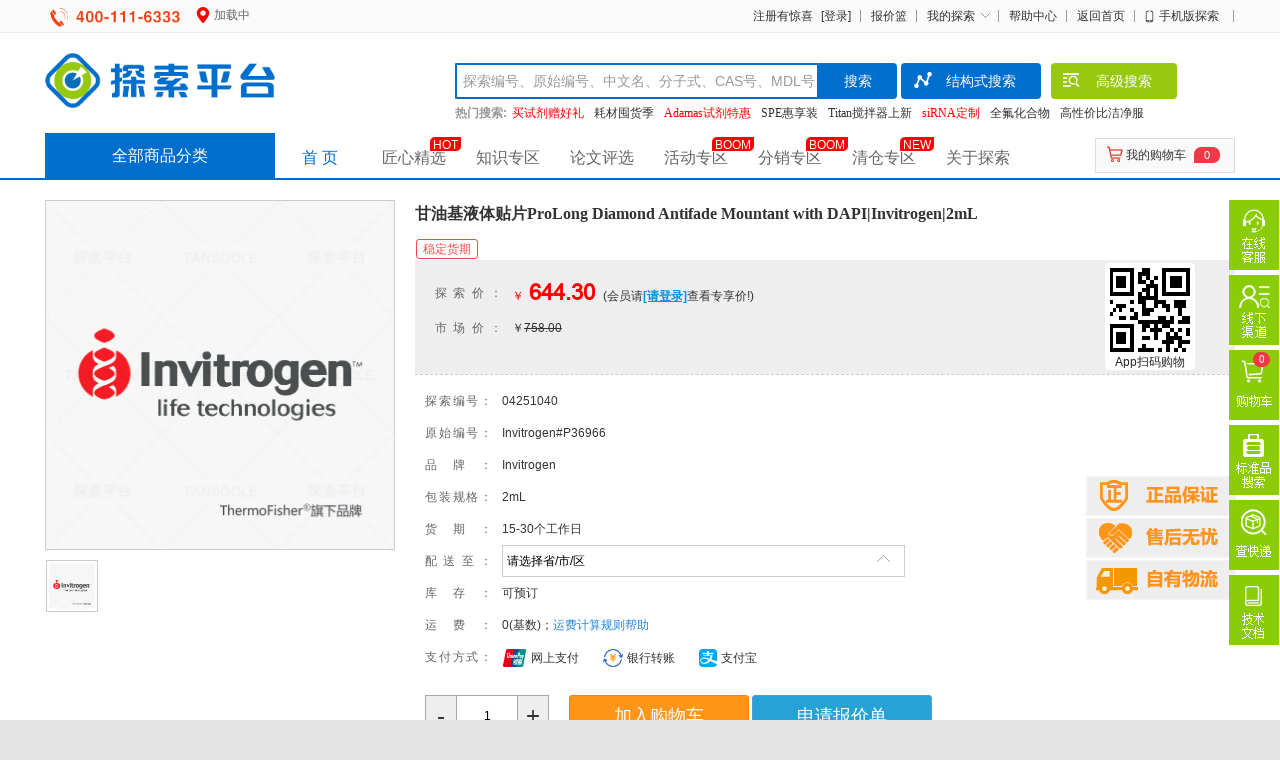

--- FILE ---
content_type: text/html
request_url: https://www.tansoole.com/upload/detail/04/45TO_S8LL_04251040.html
body_size: 7889
content:
<!DOCTYPE html PUBLIC "-//W3C//DTD XHTML 1.0 Transitional//EN" "http://www.w3.org/TR/xhtml1/DTD/xhtml1-transitional.dtd">
<html xmlns="http://www.w3.org/1999/xhtml">
<head>
	<link rel="shortcut icon" href="/favicon.ico" type="image/x-icon" />
	<title>泰坦科技探索平台：高端试剂、通用试剂、分析试剂、特种化学品、实验耗材、安全防护、仪器设备、科研管理软件、实验室设计建设</title>
	<meta http-equiv="Content-Type" content="text/html; charset=utf-8" />
	<meta http-equiv="Expires" content="0"> 
	<meta http-equiv="Pragma" content="no-cache"> 
	<meta http-equiv="Cache-control" content="no-cache"> 
	<meta http-equiv="Cache" content="no-cache">
	<meta name="viewport" content="width=1200, initial-scale=1.0">
	<link href="//www.tansoole.com/css/admin.css?v=20260108153010" rel="stylesheet" type="text/css" />
	<link href="//www.tansoole.com/css/body.css?v=20260108153010" rel="stylesheet" type="text/css" />
	<link href="//www.tansoole.com/css/pop.css?v=20260108153010" rel="stylesheet" type="text/css" />
	<link rel="stylesheet" href="//www.tansoole.com/css/iconfont.css?v=20260108153010" type="text/css">
    <link rel="stylesheet" href="//www.tansoole.com/css/style.css?v=20260108153010" type="text/css">
    <link rel="stylesheet" href="//www.tansoole.com/css/xrfiles/index.css?v=20260108153010">
	<link href="//www.tansoole.com/js/framework/layui/css/layui.css?v=20260108153010" rel="stylesheet" type="text/css" />

	<script type="text/javascript" src="//www.tansoole.com/js/framework/jquery.min.js?v=20260108153010"></script>
	<link rel="stylesheet" href="//www.tansoole.com/js/framework/jquery-ui-1.11.4.custom/jquery-ui.css?v=20260108153010" type="text/css"></link>
    <script type="text/javascript" src="//www.tansoole.com/js/framework/jquery-ui-1.11.4.custom/jquery-ui.js?v=20260108153010"></script>
	<script type="text/javascript" src="//www.tansoole.com/js/framework/jquery.cookie/jquery.cookie.js?v=20260108153010"></script>
	<script type="text/javascript" src="//www.tansoole.com/js/common/common-top.js?v=20260108153010"></script>
	<script type="text/javascript" src="//www.tansoole.com/js/index/qq-customer.js?v=20260108153010"></script>
	<script type="text/javascript" src="//www.tansoole.com/js/order/put-shopping-cart.js?v=20260108153010"></script>
	<script type="text/javascript" src="//www.tansoole.com/js/quote/put-quote-basket.js?v=20260108153010"></script>
	<script type="text/javascript" src="//www.tansoole.com/js/common/onlineService20130718.js?v=20260108153010"></script>
	<script src="//www.tansoole.com/js/framework/qrcode/jquery.qrcode.min.js?v=20260108153010"></script>
	<script type="text/javascript" src="//www.tansoole.com/js/detail/header-detail.js?v=20260108153010"></script>
	<script type="text/javascript" src="//www.tansoole.com/js/framework/layui/layui.js?v=20260108153010"></script>

	<script src="//www.tansoole.com/js/detail/detail-sroll.js?v=20260108153010"></script>
	
	<script type="text/javascript" src="//www.tansoole.com/js/xrfiles/KeyShotXR.js?v=20260108153010"></script>
	<script type="text/javascript" src="//www.tansoole.com/js/xrfiles/index.js?v=20260108153010"></script>
	
 <link href="//www.tansoole.com/css/pro-zoom.css?v=20260108153010" rel="stylesheet" type="text/css" />
 <style type="text/css">
       	.font2beca263{font-family: "2beca263";}
        @font-face {
		      font-family: '2beca263';
		      src: url('//www.tansoole.com/font/2beca263/font/tansoole.eot?20260108153010');
		      src: url('//www.tansoole.com/font/2beca263/font/tansoole.eot?20260108153010#iefix') format('embedded-opentype'),
		           url('//www.tansoole.com/font/2beca263/font/tansoole.woff?20260108153010') format('woff'),
		           url('//www.tansoole.com/font/2beca263/font/tansoole.ttf?20260108153010') format('truetype'),
		           url('//www.tansoole.com/font/2beca263/font/tansoole.svg?20260108153010#fontello') format('svg');
		     
		    }
 </style>
  <script src="//www.tansoole.com/js/detail/pro-zoom.js?v=20260108153010"></script>
	<script  type="text/javascript" language="javascript">
	   function loadStyle(url) {
        var link = document.createElement('link')
        link.type = 'text/css'
        link.rel = 'stylesheet'
        link.href = url
        var head = document.getElementsByTagName('head')[0]
        head.appendChild(link)
    }
    // 使用方法引入css
    loadStyle('//www.tansoole.com/css/admin.css?v='+new Date().getTime())
    loadStyle('//www.tansoole.com/css/style.css?v='+new Date().getTime())
	   
	   var pageContext="//www.tansoole.com";
	   var productNumBankId="04251040";
	   
	   var script3 = document.createElement('script');
	   script3.src = '//www.tansoole.com/js/detail/detail-common.js?v='+new Date().getTime();
	   document.getElementsByTagName('head')[0].appendChild(script3);
	   var script2 = document.createElement('script');
	   script2.src = '//www.tansoole.com/js/detail/no-reagent-detail.js?v='+new Date().getTime();
	   document.getElementsByTagName('head')[0].appendChild(script2);
   </script>
	
	
</head>
<body id="body" >
	<!--top start-->
		<div id="top-detail"></div>
	<!--top end-->
	<form action="//www.tansoole.com/cart/cart.htm" method="get" id="ShoppingCartByGoodsNum">
		<input type="hidden" name="goodsOrderVo.goodNum" id="HiddenGoodNum">
		<input type="hidden" name="goodsOrderVo.url" id="Hiddenurl">
		<input type="hidden" name="goodsOrderVo.num" value="1" id="HiddenNum">
		<input type="hidden" name="goodsOrderVo.locationStr" id="HiddenShoppingCartlocationStr">
	    <input type="hidden" name="goodsOrderVo.addressId" id="HiddenShoppingCartaddressId">
		<input type="hidden"  name="cartToken" id="sToken">
    </form>
	<input type="hidden" id="productNumEntryId" value='2e8wDfz6kaPyT/Ea9vPQjg=='/>
	<input type="hidden" id="productTotalNumIdHidden"  />
	<input type="hidden" id="productIwdhqIdHidden"  />
	<input type="hidden" id="productIwdhqmsIdHidden"  />
	<input type="hidden" id="productXkcIdHidden"  />
	<input type="hidden" id="productMxtransIdHidden"  />
	<input type="hidden" id="rkeyIdHidden"  value="uaanj9AEiVVH153"/>
	<input type="hidden" id="fontclassNameHidden"  value="font2beca263"/>
	<input type="hidden" id="productNumTokenEntry" value='oDnmVAFkYxk='/>
	<input type="hidden" id="keywordsAlt" value="Invitrogen,,Invitrogen#P36966,04251040"/>
	
		<input type="hidden" id="provinceIdHidden"  />
	<input type="hidden" id="cityIdHidden"  />
	<input type="hidden" id="areaIdHidden"  />
	<div class="product-box-warp">
	
	<div class="product-detail  clearfix">
		<div class="titan-img"  style="float:left;">
			<div id="demo">
				<div id="small-box">
				
				<p style="position:absolute;top:0px;right:0px;">
		          </p>
				
					<div id="mark"></div>
					<div id="float-box"></div>
					<div style="display:table-cell;display:table-cell;	vertical-align:middle;text-align:center;height:348px;width:348px">
					<img id="mainImage" onerror="nofind();" alt="Invitrogen,,Invitrogen#P36966,04251040"  src="//www.tansoole.com/images/none.png"  align="absmiddle" style="width: auto; height: auto;  max-width:348px;  max-height:348px;vertical-align: middle;text-align: center;display: inline-block; margin:0px auto;line-height:348px;" oncontextmenu="return false" onselectstart="return false" ondragstart="return false" onbeforecopy="return false" onmouseup=document.selection.empty() oncopy=document.selection.empty() onselect=document.selection.empty()/></div>
				</div>
				<div id="big-box">
					<img src="//www.tansoole.com/images/none.png" id="bigmainImage" onerror="nofind();" oncontextmenu="return false" onselectstart="return false" ondragstart="return false" onbeforecopy="return false" onmouseup=document.selection.empty() oncopy=document.selection.empty() onselect=document.selection.empty()/>
				</div>
			</div>
			<div class="spec-scroll"> 
						  <div class="items">
							<ul id="smallImage">
							<li><img  src="//www.tansoole.com/images/none.png" width="50" height="50"  onclick="preview(this);" onerror="nofind();" oncontextmenu="return false" onselectstart="return false" ondragstart="return false" onbeforecopy="return false" onmouseup=document.selection.empty() oncopy=document.selection.empty() onselect=document.selection.empty()></li>
						      
						      
						      
						      
							
							</ul>
						  </div>
						
						<img width="30" src="//www.tansoole.com/images/360.png" id="product360Imgs" onclick="openProductXr()"/>
			</div>
		</div>
		
		
		<div class="show-info  fr  clearfix">
			<div class="title" title="甘油基液体贴片ProLong Diamond Antifade Mountant with DAPI|Invitrogen|2mL">甘油基液体贴片ProLong Diamond Antifade Mountant with DAPI|Invitrogen|2mL</div>
			<div title="" id="goodsShowVo_sellingPoints" style="color:#39c"></div>
			
			<div class="tip-icon" id="productTagLibId"  style="display:none">
				<ul>
					<li id="productTagLibContentId">
						<span class="date-tag date-tag-1">现货</span>
						<span class="date-tag date-tag-1">特价</span>
						<span class="date-tag date-tag-2">期货</span>
						<span class="date-tag date-tag-3"><i><img src="//www.tansoole.com/images/icon/exclamatory.png"></i>危险化学品</span>
						<span class="date-tag date-tag-3"><i><img src="//www.tansoole.com/images/icon/exclamatory.png"></i>易制爆</span>
						<span class="date-tag date-tag-3"><i><img src="//www.tansoole.com/images/icon/exclamatory.png"></i>易制毒</span>
						<span class="date-tag date-tag-3"><i><img src="//www.tansoole.com/images/icon/exclamatory.png"></i>易涉毒</span>
						<span class="date-tag date-tag-3"><i><img src="//www.tansoole.com/images/icon/exclamatory.png"></i>离心机</span>
						<span class="date-tag date-tag-3"><i><img src="//www.tansoole.com/images/icon/exclamatory.png"></i>反应釜</span>
						<span class="date-tag date-tag-3"><i><img src="//www.tansoole.com/images/icon/exclamatory.png"></i>压片机</span>
						<span class="date-tag date-tag-3"><i><img src="//www.tansoole.com/images/icon/exclamatory.png"></i>压缩机</span>
						
					</li>
				</ul>
			</div>
			<div class="reagent fl">
				<div class="reagent-price-wrap clearfix">
					<ul class="reagent-price-l">
						<li>
							<div class="reagent-prop-item clearfix">
								<div class="reagent-prop-tit fl">
									探索价：
								</div>
								<div class="reagent-prop-info fl">
									<span class="textRed"><span id="non-reagent-prop-info-money">￥</span><span class="price font2beca263" id="rebateDisCountPrice"></span></span>
									<span class="textRed" id="rebateDisCountPriceOrderDesc" style="font-size:12px;"></span>
									<span style="color:red;padding-left:10px;font-weight:700" id="orderSubstanceId"></span>
									<span id="rebateDescription">(会员请<a style="font-weight:700;text-decoration:underline;color:#0092e7">登录</a>查看专享价!)</span>
								</div>
							</div>
						</li>
						<li class="clearfix">
							<div class="reagent-prop-item clearfix">
								<div class="reagent-prop-tit fl">
									市场价：
								</div>
								<div class="reagent-prop-info fl">
									<span class=""><span id="non-reagent-prop-info-money-old">￥</span><span id="bigDecimalFormatPriceDesc" class="font2beca263 line-through fz-12-b"></span></span>
									<span  class="clearfix" style="margin-left:30px; display:inline-block;color:red;" id="largeTipsInfoParentId">
									    <span id="largeTipsInfoChildId">
									          
									    </span>
									</span>
								</div>
							</div>
						</li>
						
					</ul>
					<div class="reagent-code-r">
						<span id="scanCodeId"></span><span class="reagent-code-text">App扫码购物</span>
					</div>
					<div class="show-sev fr">
						<div class="marT20">
							<div class="show-sev-one"><a href="//www.tansoole.com/help/zpbz.html" target="_blank"><img src="//www.tansoole.com/images/service_footer_one.jpg"/></a></div>
							<div class="show-sev-two"><a href="//www.tansoole.com/help/thhzc.html" target="_blank"><img src="//www.tansoole.com/images/service_footer_thr.jpg"/></a></div>
							<div class="show-sev-thr"><a href="//www.tansoole.com/help/zywl.html" target="_blank"><img src="//www.tansoole.com/images/service_footer_for.jpg"/></a></div>
						</div>
					</div>
					
				</div>
				
				
				<div class="reagent-delivery-wrap">
					<ul>
						<li>
							<div class="reagent-prop-item clearfix">
								<div class="reagent-prop-tit fl">探索编号：</div>
								<div class="reagent-prop-info fl">04251040</div>
							</div>
						</li>
						<li>
							<div class="reagent-prop-item clearfix">
								<div class="reagent-prop-tit fl">原始编号：</div>
								<div class="reagent-prop-info fl">Invitrogen#P36966</div>
							</div>
						</li>
						<li>
							<div class="reagent-prop-item clearfix">
								<div class="reagent-prop-tit fl">品牌：</div>
								<div class="reagent-prop-info fl">Invitrogen</div>
							</div>
						</li>
						
						<li id="newProductTypeId" style="display:none">
							<div class="reagent-prop-item clearfix">
								<div class="reagent-prop-tit fl">型号：</div>
								<div class="reagent-prop-info fl reagent-tags" id="newProductTypeDivId"></div>
							</div>
						</li>
						<li id="oldProductTypeId" style="display:none">
							<div class="reagent-prop-item clearfix">
								<div class="reagent-prop-tit fl">型号：</div>
								<div class="reagent-prop-info fl" id="oldProductTypeDivId"></div>
							</div>
						</li>
						<li id="productToolLevId"  style="display:none">
							<div class="reagent-prop-item clearfix">
								<div class="reagent-prop-tit fl">等级：</div>
								<div class="reagent-prop-info fl" id="ProductToolLevDivId"></div>
							</div>
						</li>
						<li id="newPacktypeId" style="display:none">
							<div class="reagent-prop-item clearfix">
								<div class="reagent-prop-tit fl">包装规格：</div>
								<div class="reagent-prop-info fl  reagent-tags" id="newPacktypeDivId"></div>
							</div>
						</li>
						
						

						<li id="oldPacktypeId">
							<div class="reagent-prop-item clearfix">
								<div class="reagent-prop-tit fl">包装规格：</div>
								<div class="reagent-prop-info fl" id="oldPacktypeDivId">2mL</div>
							</div>
						</li>
						<li>
							<div class="reagent-prop-item clearfix">
								<div class="reagent-prop-tit fl">货期：</div>
								<div class="reagent-prop-info fl">
									<span id="transportCycle">
										<span style="color: red;">现货</span>（当天发货）&nbsp;</span>
									</span>
									<span id="transportCycleMoreInfo" style="display:none"></span>
								</div>
							</div>
						</li>
						<li id="addressToDevlDID"  style="display:none">
							<div class="reagent-prop-item clearfix">
								<div class="reagent-prop-tit fl">配送至：</div>
								<div class="reagent-prop-info fl">
					
									<div id="bigOne">
									    <div id="box">
									      <span class="loadText text">请选择省/市/区</span>
									      <span class="textProvince text"></span>
									      <span class="textCity text"></span>
									      <span class="textArea text"></span>
									      <span class="iconfont icon-arrow-down arrow"></span>
									    </div>
					    				<input type="text" value="" id="totalConfirm" readonly="">
									    <div id="content">
									      <div class="chose-tab">
									        <div id="province" class="chosePCA select">
									          <span class="choseText">省份</span>
									          <ul class="province-list list">
									          </ul>
									        </div>
									        <div id="city" class="chosePCA">
									          <span class="choseText">城市</span>
									          <ul class="city-list list">
									          </ul>
									        </div>
									        <div id="area" class="chosePCA">
									          <span class="choseText">区县</span>
									          <ul class="area-list list">
									          </ul>
									        </div>
									      </div>
									    </div>
									  </div>
									  
								</div>
							</div>
						</li>
						<li style="height:auto;">
							<div class="reagent-prop-item clearfix">
								<div class="reagent-prop-tit fl">库存：</div>
								<div class="reagent-prop-info fl"><span  id="storageInfoSpanId" class="font2beca263"></span></div>
							</div>
						
						</li>
						<li  id="expireDate04251040"  style="display:none">
							<div class="reagent-prop-item clearfix">
								<div class="reagent-prop-tit fl">有效期至：</div>
								<div class="reagent-prop-info fl">2023.12.12</div>
							</div>
						
						</li>
						
						<li id="cardinalNumberTransport04251040" style="display:none">
							<div class="reagent-prop-item clearfix">
								<div class="reagent-prop-tit fl">运费：</div>
								<div class="reagent-prop-info fl" id="cardinalNumber">
											<span style="color: red;">此商品免运费</span>；
										<a href="//www.tansoole.com/trans/to-cal.htm" target="_blank"><font style="color: #2285e4;">运费计算规则帮助</font></a>
									
								</div>
							</div>
						</li>
						
						<li>
							<div class="reagent-prop-item clearfix">
								<div class="reagent-prop-tit fl">支付方式：</div>
								<div class="reagent-prop-info fl">
									<ul class="clearfix pay-method-list">
										<li class="pay-method-item">
											<img src="//www.tansoole.com/images/icon/wszf.png" class="img-pay-method" /><span class="pay-method-text">网上支付</span>
										</li>
										<li class="pay-method-item">
											<img src="//www.tansoole.com/images/icon/yhzz.png" class="img-pay-method" /><span class="pay-method-text">银行转账</span>
										</li>
										<li class="pay-method-item">
											<img src="//www.tansoole.com/images/icon/zfb.png" class="img-pay-method" /><span class="pay-method-text">支付宝</span>
										</li>
									</ul>
								</div>
							</div>
						
						</li>
					</ul>
			</div>
			
				
			<div class="reagent-action-wrap clearfix">
				<div class="reagent-action-number fl clearfix">
							<a href="javascript:;" class="reducePrimarykey reduce">-</a>
		                    <input type="text" class="num" id="productTotalNum" value="1" maxlength="8" style="width:60px;"/>
		                    <a href="javascript:;" class="addPrimarykey add">+</a>
		        </div>
		        
				<div class="btn-form  fl">
						<input type="button" id="putShopingCart" productNum="04251040" class="btn btn-off" value="加入购物车" disabled="true">
						<input type="button" id="applyQuoteOrder" class="btn btn-order" productNum="04251040" value="申请报价单">	
				</div>
				
			</div>	
			

			
		</div>
			
			
		</div>
		<div class="clearboth"></div>

		<!-- 滚动推荐开始 -->
		<div class="introduce" id="introduceRecomId" style="display:none;">
			<div class="suggest-pro">推荐商品</div>
		</div>
		<div class="blk_18"  id="introduceRecomSecId" style="display:none;"> 
			<a class="LeftBotton" onmousedown="ISL_GoUp_1()" onmouseup="ISL_StopUp_1()" onmouseout="ISL_StopUp_1()" href="javascript:void(0);" target="_self"></a>
			  <div class="pcont" id="ISL_Cont_1">
               <div class="ScrCont" id="recommendContainer" >
				  <div id="List1_1">
					<!-- piclist begin -->
					
					<!-- piclist end -->
				  </div>
				</div>
			  </div>
			  <a class="RightBotton" onmousedown="ISL_GoDown_1()" onmouseup="ISL_StopDown_1()" onmouseout="ISL_StopDown_1()" href="javascript:void(0);" target="_self"></a>
		  </div>
		<!-- 滚动推荐结束 -->
		<div class="clearboth"></div><br/>
		
		
		<!-- 同类或配套产品推荐开始 -->
		<div class="introduce" id='sameProductRecommendTopId' style="display:none">
			<div class="suggest-pro">同类或配套产品推荐</div>
		</div>
		<div id='sameProductRecommendId'  class="suggest-pro-con" style="display:none;">
		</div>
		<div class="clearboth"></div>






<div class="introduce">
	<ul class="int_tab clearfix">
						   <li id="shfu" class="curr">
								<a href="javascript:void(0)" onclick="toggle_content('shfuContent')">售后服务</a>
						    </li>
	</ul>

	
	
						 <div class="int_spjs" id="shfuContent" >
									<div class="content">
									        <!--仪器仪表  -->
											<!--耗材&防护  -->
											<h1>退换货政策</h1>
			                       			
			                                <p class="nr">1、客户在订购耗材、防护产品时请仔细确认后再行订购，由客户选型失误而造成的退货需求，我方不承担任何责任。</p>
											<p class="nr">2、防护类产品，如客户发现缺陷，并经由我方确认后，可申请换货或换货。对于此类产品，除制造商明确做出的保证外，我方未做出适用法律规定以外的任何默示或其它的保证。</p>
											<p class="nr">3、不予退货说明</p>
											<p class="nr"> （1）色谱柱类产品，一旦使用，我方不予退、换货。</p>
											<p class="nr">（2）除运输，送货造成破损外的一次性耗材或者灭菌耗材，我方不予退、换货。</p>
											<p class="nr">（3）非一次性耗材类产品、玻璃制品、塑料制品，使用后，我方不予退、换货。</p>
											<p class="nr">（4）玻璃制品及密封性产品，在客户验货签收后，我方不予退、换货。</p>
											<p class="nr">（5）产品的外包装、附件、赠品、说明书不完整，发票缺失或涂改，我方不予退、换货。</p>
											<p class="nr">4、成品油商品：</p>
											<p class="nr">（1）指定渠道代购类的成品油产品订单，不退不换。</p>
											<p class="nr">（2）成品油产品产生退换货，发票必须随货退回，若未按要求退回，我方不予办理退、换货，有权做拒收处理。</p>
							
											
											<h1>退换货流程</h1>
			                       			<p class="nr">如何申请退换货：</p>
											<img src="//www.tansoole.com/images/cataDetail_1.jpg" />
											<p class="nr">注：</p>
											<p class="nr">1）售后提交时间：收到产品后（含） 3个工作日；</p>
				         					<p class="nr">2）退货时效：售后申请成功之日起，（含）3个工作日，按照对应的退货地址，提交客服或销售退回信息， 不提交即为自动放弃；</p>
				         					<p class="nr">3）已开票订单产生售后问题，需先退回发票。</p><br/>
							                <p class="nr">登录后进入“换货/退货”，填写“退换货申请单”，填写完成后点击提交，即完成了退换货申请，申请提交后，探索工作人员会在2个工作日内与您联系核实情况，注意红颜色为必填项。 </p>
							                <img src="//www.tansoole.com/images/cataDetail_3.jpg" />
											<p class="nr">坏件如何寄回：</p>
											<p class="nr">请联系探索400-111-6333，确认后安排寄回。</p>
			                       			<h1>退款流程</h1>
			                       			<p class="nr">1、 当发生取消订单或退货时，探索会与您沟通退款事宜；</p>
											<p class="nr">2、 发生退款时，若您已经收到发票，必须将发票退回，若不能退回发票，只能将款退回预付款已开发票；</p>
											<p class="nr">3、 若您使用预付款支付，只能退回到预付款账户；</p>
											<p class="nr">4、 若您使用其他支付方式，您可以和探索沟通选择退款的方式400-111-6333。</p>
			
			                       			
			                       </div> 
							</div>
				        
				       
		<div class="clearboth"></div>		
		<div class="state">
			<strong>声明:</strong><br/>
					1、因厂家会在没有任何提前通知的情况下更改产品价格、包装、产地或者一些附件，若出现价格异常请以厂家官网价格为准，本司不能确保客户收到的货物与商城图片、产地、附件说明完全一致，只能确保为原厂正货！并且保证与当时市场上同样主流新品一致。若本商城没有及时更新，请大家谅解！<br/>
					2、商品信息标注“易制毒”、“易涉毒”、“管制品”的商品，仅限非云南地区使用；如购买并发往云南地区使用的，责任自负。<br/>
					3、仅可用于工业或者科研等非医疗目的。买卖双方确认：依照中国法律法规之规定，我们的任何产品仅可用于工业或者科研等非医疗目的，不得直接或间接将产品用于临床诊断或其他未经许可的临床医疗用途。我们特此明示提醒：您应严格恪守上述规定，不得超越正常的科研或教学目的而违规使用产品，否则由此造成的一切后果均应由您承担；若我们因此遭受任何损失的，您也应负责对我们做出赔偿。
		</div>
		<div class="fy">
		</div>
		
	</div>
</div>
</div>
</div>


<div class="box_os" id="box_os" style="display:none;">
	<div class="os_x"></div>
    <div class="osqq">
    	<div id="qq"></div>
	</div>
</div>



<div class="clearboth"></div>
	<!-- 在线客服边侧-->
<div class="side-bar">
	<a href="javascript:void(0)"><img id="qqInfo" src="//www.tansoole.com/images/side-bar-1.jpg"></a>
	<div class="goodhelper"><a><img src="//www.tansoole.com/images/side-bar-8.jpg"></a>
            <div class="goodhelper-con">
                <div class="goodhelper-con-t">线下渠道<img src="//www.tansoole.com/images/helper-icon.png" /></div>
                <div class="goodhelper-con-s"><img src="//www.tansoole.com/images/offline-channels.png" width="150"/></div>
            </div>
        </div>
	<a href="//www.tansoole.com/cart/cart.htm" target="_blank"  style="position:relative;"><img src="//www.tansoole.com/images/side-bar-3.jpg">	<span  class="tab-sub" id="side_bar_shoppingcar">0</span></a>
	<a href="//www.tansoole.com/standard/toList.htm"  target="_blank"><img id="" src="//www.tansoole.com/images/side-bar-7.jpg"></a>
	<a href="http://www.ickd.cn/" target="_blank"><img src="//www.tansoole.com/images/side-bar-4.jpg"></a>
	<a href="//www.tansoole.com/detail/technologyDocument.htm" target="_blank"><img src="//www.tansoole.com/images/side-bar-6.jpg"></a>
	
	<div id="isTop" style="display: none;"><a href="javascript:scroll(0,0)"><img src="//www.tansoole.com/images/side-bar-5.jpg"></a></div>
</div>
<div class="box_os" id="box_os" style="display:none;">
	<div class="os_x"></div>
    <div class="osqq">
    	<div id="qq"></div>
	</div>
</div>

	<div id="helper"></div>
	<!--foot start-->
  <div id="bottom-detail"></div>
	<!--foot end  -->	

<div class="footer-nav clearboth" style="width:100px;height:26px;margin:0px auto;">
	<div style="display:block;float:left;vertical-align:bottom">
		<script type="text/javascript">
		var _bdhmProtocol = (("https:" == document.location.protocol) ? " https://" : " http://");
		document.write(unescape("%3Cscript src='" + _bdhmProtocol + "hm.baidu.com/h.js%3F95aee80c2973a7806303af6a9b9fce02' type='text/javascript'%3E%3C/script%3E"));
		</script>
	</div>
	<div style="display:block;float:left;vertical-align:bottom;margin:0px 5px;">
		<script language="javascript">
		document.writeln("<a href='http://www.sgs.gov.cn/lz/licenseLink.do?method=licenceView&entyId=20120611173312839'><img src='//www.tansoole.com/images/gsicon.gif' width=22  border=0></a>")</SCRIPT>
	</div>
		
		
</div>
<script src="//www.tansoole.com/js/detail/script.js"></script>
  <script>

    // 初始化回填
    config.cbk = function(){
	     var ids = [provinceIndex,cityIndex,areaIndex]; 
	    // 选中文本
	    var chose_text = config.getChoseText(); 
	    $("#provinceIdHidden").val(ids[0]);
	    $("#cityIdHidden").val(ids[1]);
	    $("#areaIdHidden").val(ids[2]);
	    $location.setLocation(ids[0],ids[1]);
	    localStorage.setItem('location_info', ids[0]+","+ids[1]+","+ids[2]);
        bind_load_non_reagent_data_ajax_event();
        bind_load_no_reagent_same_recommend_ajax_event();
	   bind_load_same_recommend_ajax_event();
    }
    
    
     getProduct360Imgs('04251040')
    
  </script>
</body>

</html>





--- FILE ---
content_type: text/html;charset=UTF-8
request_url: https://www.tansoole.com/common/bottom-detail.html?1768871135062
body_size: 1549
content:
<div class="clearboth"></div>
	<div class="footer-box-wrap">
       
       <div class="footer-box clearfix">
          <div class="service  clearfix">
             <div class="service-dl">
				<dl class="br-r">
					<dt>新手入门</dt>
					<dd>
						<ul>
							<li class=""><a target="_blank" href="/help/hyzd.html">会员制度</a></li>
							<li class=""><a target="_blank" href="/help/gwzn.html">购物指南</a></li>
							<li class=""><a target="_blank" href="/help/wdts.html">我的探索</a></li>
							<li class=""><a target="_blank" href="/help/jytk.html">交易条款</a></li>
						</ul>
					</dd>
				</dl>
				<dl class="br-r">
					<dt>支付说明</dt>
					<dd>
						<ul>
							<li class=""><a target="_blank" href="/help/fkzq.html">付款周期</a></li>
							<li class=""><a target="_blank" href="/help/fkfs.html">付款方式</a></li>
							<li class=""><a target="_blank" href="/help/zhgl.html">账户管理</a></li>
							<li class=""><a target="_blank" href="/help/fpzd.html">发票制度</a></li>
						</ul>
					</dd>
				</dl>
				<dl class="br-r">
					<dt>配送说明</dt>
					<dd>
						<ul>
							<li class=""><a target="_blank" href="/trans/to-cal.htm">配送说明</a></li>
							<li class=""><a target="_blank" href="/help/spyh.html">商品验货</a></li>
						</ul>
					</dd>
				</dl>
				<dl class="br-r">
					<dt>售后服务</dt>
					<dd>
						<ul>
							<li class=""><a target="_blank" href="/help/thhzc.html">退换货政策</a></li>
							<li class=""><a target="_blank" href="/help/thhlc.html">退换货流程</a></li>
						</ul>
					</dd>
				</dl>
				<dl  class="br-r">
					<dt>帮助中心</dt>
					<dd>
						<ul>
							<li class=""><a target="_blank" href="/help/yhzc.html">用户注册</a></li>
							<li class=""><a target="_blank" href="/help/zhmm.html">找回密码</a></li>
							<li class=""><a target="_blank" href="/help/lxkh.html">联系客服</a></li>
						</ul>
					</dd>
				</dl>
				<dl>
					<dt>关于探索</dt>
					<dd>
						<ul>
							<li class=""><a target="_blank" href="/show/gsgk.html">探索介绍</a></li>
							<li class=""><a target="_blank" href="/show/rzpp.html">合作伙伴</a></li>
							<li class=""><a target="_blank" href="/show/tansooleqk.html">探索期刊</a></li>
						</ul>
					</dd>
				</dl>
			</div>
		</div>
	</div>
		
	<div class="footer-service">
			<a href="/help/zpbz.html" target="_black"><img src="/images/service_footer_one.jpg"/></a>
			<a href="/help/thhzc.html" target="_black"><img src="/images/service_footer_thr.jpg"/></a>
			<a href="/help/zywl.html" target="_black"><img src="/images/service_footer_for.jpg"/></a>
	</div>
	<div class="footer-partner  clearfix" >
			<a href="https://www.micrott.com/" target="_black"><img src="/images/footer_partner_01.gif"></a>
            <a href="https://www.titanchem.com/index/index.dhtml" target="_black"><img src="/images/footer_partner_02.gif"></a>
             <a href="http://www.tedia.com.cn/" target="_black"><img src="/images/footer_partner_03.gif"></a>
             <a href="https://www.titansci.com/" target="_black"><img src="/images/footer_partner_04.gif"></a>
             <a href="https://www.titansci-group.com/" target="_black"><img src="/images/footer_partner_05.gif"></a>
             <a href="https://www.enormicro.com/" target="_black"><img src="/images/footer_partner_09.gif"></a><br/>
               	 
             <a href="http://www.radobio.com/" target="_black"><img src="/images/footer_partner_06.gif"></a>
             <a href="https://www.clinx.cn/" target="_black"><img src="/images/footer_partner_08.gif"></a>
             <a href="https://www.yettabio.com/" target="_black"><img src="/images/footer_partner_10.gif"></a>
             <a href="http://www.magal.cn/" target="_black"><img src="/images/footer_partner_07.gif"></a>
          
			
	</div>	
	<div class="footer-nav   clearfix">
			<a target="_blank" href="https://www.tansoole.com/show/gsgk.html">公司简介</a><span class="sep">|</span>
            <a target="_blank" href="https://www.ickd.cn">快递查询</a><span class="sep">|</span>
            <a target="_blank" href="http://www.titansci.com/contact.jsp">联系我们</a><span class="sep">|</span>
            <span >探索平台隶属于上海泰坦科技股份有限公司</span>
                    
	</div>
		
	<div class="footer-copyright   clearfix" style="text-align:center;">
			<span>Copyright (C) 探索 2011-2025, All Rights Reserved</span><span class="sep">|</span>
			<span><a target="_blank" href="https://beian.miit.gov.cn/">沪ICP备07508754号-5</a></span><span class="sep">|</span>公安机关备案号 31010402004248<span class="sep">|</span>沪(徐)应急管危经许[2022]201797(QFYS) 
			
	</div>
		
	<div class="footer-partner-credibility  clearfix" >
            <ul>
                <li><img src="/images/footer_partner_one.jpg"></li>
                <li><img src="/images/footer_partner_two.jpg"></li>
                <li><img src="/images/footer_partner_thr.jpg"></li>
                <li><img src="/images/footer_partner_for.jpg"></li>
                <li><a target="_blank" href="http://wap.scjgj.sh.gov.cn/businessCheck/verifKey.do?showType=extShow&amp;serial=9031000020200317104858000005630579-SAIC_SHOW_310000-20121214094238600561&amp;signData=MEYCIQDnqr6to22dd1LG3YFpm2+k6J/4bXo//E40Z/QSiAb66gIhALrDYvB1TgGxHbnSetymND0xVVA+W4j1PF3F7NNhmaY5"><img src="/images/footer_partner_eleven.jpg"></a></li>
            </ul>
    </div>
		
		
	

 </div>



--- FILE ---
content_type: text/css;charset=UTF-8
request_url: https://www.tansoole.com/css/pop.css?v=20260108153010
body_size: 1117
content:
@charset "utf-8"; 
html{background-color:#E3E3E3; font-size:14px; color:#000; font-family:'微软雅黑'}
.pop{width:600px;height:500px;border:1px solid #fff;background:#fff;margin:100px auto;position:relative;z-index: 111;padding:30px;border-radius:30px;box-shadow:0 0px 8px 1px #858585;}
.pop-head{border-bottom: 1px solid #ddd;position:relative;background:#fff;color:#000;height:40px;line-height:40px;padding:0px 10px;font-size:18px;}
.pop-x{position:absolute;cursor:pointer;width:22px;height:22px;float:left;right:0px;top:0px;background:url(../images/close-black.png)no-repeat;}
.pop-x a:hover{cursor:pointer;}
.pop-content{padding:10px;height:auto;background:#fff;overflow-x:auto;overflow-y:auto;max-height:430px;}
.pop-content .btn-primary{background:#006ECD;padding:9px 20px;border-radius: 20px;}
.pop-content .btn-warning{padding:9px 20px;border-radius: 20px;}
.pop-out{width:100%;height:100%;position:absolute;top:0px;}
#mask_shadow {position: fixed;z-index: 99;left: 0;top: 0;width: 100%;height: 100%;background-color:#cdcdcd;opacity:0.7;filter:alpha(opacity=70);}
#pop-b{position: fixed;z-index:111;width:100%;height:100%;top:0px;left:0px;}

.pop-x img {display:none;}

.textBut{margin-right:10px;color:#fff;border:1px solid #33ccff;width: 69px;height: 21px;font: 12px/1.6em Tahoma,sans-serif;background:#66ccff}
.pop-content input[type="text"]{border:1px solid #ddd;height:18px;line-height:18px;width:80%;padding:2px 5px}
.pop-content td{padding:3px;font-size:12px;}
.pop-content .btn-tj{padding:4px 14px;font-size:14px;color:#fff;background-color:#f0ad4e;border:1px solid #f0ad4e;border-radius:3px;} 


.pro-pop table{width:100%;font-size:12px;border:1px solid #ddd;}  
.pro-pop th,.pro-pop td{border:1px solid #ddd;padding:3px 5px;height:18px;line-height:18px;}  
.pro-pop th{font-weight:700} 
.pro-pop img{vertical-align: middle;}

.m-icon{display:inline-block;margin-right:20px;margin-left:40px;zoom:1;width:48px;height:48px;background:url(../images/icon48.png) -94px 0px no-repeat;}
.ftx-04{font-size:18px;color:#ff6c00;font-family: "Microsoft YaHei";line-height: 21px;margin-bottom:5px;}

/* 滚动条轨道样式 */
::-webkit-scrollbar {
  width: 8px; /* 设置滚动条宽度 */
  height: 8px; /* 设置滚动条宽度 */
}

/* 滚动条滑块样式 */
::-webkit-scrollbar-thumb {
  background-color: #a1a1a1; /* 设置滑块背景颜色 */
  border-radius: 4px; /* 设置滑块圆角 */
}
 
/* 滚动条轨道hover状态样式 */
::-webkit-scrollbar-track:hover {
  background-color: #f1f1f1; /* 设置轨道hover状态时的背景颜色 */
}
 
/* 滚动条滑块hover状态样式 */
::-webkit-scrollbar-thumb:hover {
  background-color: #6b6b6b; /* 设置滑块hover状态时的背景颜色 */
}





--- FILE ---
content_type: text/css;charset=UTF-8
request_url: https://www.tansoole.com/css/iconfont.css?v=20260108153010
body_size: 1192
content:
@font-face {font-family: "iconfont";
  src: url('iconfont.eot?t=1611646585199'); /* IE9 */
 /* src: url('?');  IE9 */
  src: url('iconfont.eot?t=1611646585199#iefix') format('embedded-opentype'), /* IE6-IE8 */
  url('[data-uri]') format('woff2'),
  url('iconfont.woff?t=1611646585199') format('woff'),
  url('iconfont.ttf?t=1611646585199') format('truetype'), /* chrome, firefox, opera, Safari, Android, iOS 4.2+ */
  url('iconfont.svg?t=1611646585199#iconfont') format('svg'); /* iOS 4.1- */
}

.iconfont {
  font-family: "iconfont" !important;
  font-size: 16px;
  font-style: normal;
  -webkit-font-smoothing: antialiased;
  -moz-osx-font-smoothing: grayscale;
}

.icon-arrow-up{
	display:inline-block;width:13px;height:7px;    margin-top: 10px;
  background:url(../images/down-icon.png);
  
}

.icon-arrow-down{
	display:inline-block;
	width:13px;height:7px;    margin-top: 10px;
  background:url(../images/up-icon.png);
}



--- FILE ---
content_type: text/css;charset=UTF-8
request_url: https://www.tansoole.com/css/xrfiles/index.css?v=20260108153010
body_size: 813
content:
.productXr_mask{
    width: 100%;
    height: 100%;
    background: rgba(0, 0, 0, .6);
    filter:progid:DXImageTransform.Microsoft.gradient(startColorstr=#7F000000,endColorstr=#7F000000);
    position: fixed;
    top: 0;
    left: 0;
    z-index: 9999;
    overflow: auto;
    display: none;
}
.productXr_con{
    margin: 0 auto;
    margin-top: 100px;
    width: 800px;
    background: white;
    position: relative;
}

#productXr_cancel{
    position: absolute;
    top: -6px;
    right: 5px;
    color: black;
    font-size: 30px;
    z-index: 999;
    padding: 10px;
}

#productXr_cancel:hover{
    opacity: .7;
}

/* #xr_load{
    width: 100px;
   margin: 20px auto 0;
   color: #9999;
   font-size: 17px;
   text-align: center;
} */

#KeyShotXR{
    margin: 0 auto;
}

#product360Imgs{
    display: none;
}

--- FILE ---
content_type: text/css;charset=UTF-8
request_url: https://www.tansoole.com/css/pro-zoom.css?v=20260108153010
body_size: 779
content:
@charset "utf-8";
*{ margin:0; padding:0; list-style:none;}
img{ border:0;}
 * {
            margin: 0;
            padding: 0
        }

        #demo {
            display: block;
            width: 348px;
            height: 348px;
            margin:0px;
            position: relative;
            border: 1px solid #ccc;
        }

        #small-box {
            position: relative;
            z-index: 1;
			line-height: 348px;
    vertical-align: middle;
    text-align: center;
        display: table-cell;
        }

        #float-box {
            display: none;
            width: 120px;
            height: 120px;
            position: absolute;
            background: #ffffcc;
            border: 1px solid #ccc;
            filter: alpha(opacity=50);
            opacity: 0.5;
        }

        #mark {
            position: absolute;
            display: block;
            width: 348px;
            height: 348px;
            background-color: #fff;
            filter: alpha(opacity=0);
            opacity: 0;
            z-index: 10;
        }

        #big-box {
            display: none;
            position: absolute;
            top: 0;
            left: 360px;
            width: 348px;
            height: 348px;
            overflow: hidden;
            border: 1px solid #ccc;
            z-index: 3;
            background:#ffffff;
        }

        #big-box img {
            position: absolute;
            z-index: 5
        }
		.titan-img{ width:350px; height:auto; margin:0 auto;}

/*图片小图预览列表*/
.spec-preview{width:348px;height:348px;border:1px solid #DFDFDF;}
.spec-scroll{clear:both;margin-top:10px;width:350px;}
.spec-scroll .prev{float:left;margin-right:4px;}
.spec-scroll .next{float:right;}
.spec-scroll .prev,.spec-scroll .next{display:block;font-family:"宋体";text-align:center;width:10px;height:50px; line-height:50px;border:1px solid #CCC;background:#EBEBEB;cursor:pointer;text-decoration:none;}
.spec-scroll .items{float:left;position:relative;width:320px;height:56px;overflow:hidden;}
.spec-scroll .items ul{position:absolute;width:999999px;height:56px;}
.spec-scroll .items ul li{float:left;width:54px;text-align:center;}
.spec-scroll .items ul li img{border:1px solid #CCC;padding:2px;width:46px;height:46px;display:inline-block;}
.spec-scroll .items ul li img:hover{border:2px solid #FF6600;padding:1px;}

--- FILE ---
content_type: text/css;charset=UTF-8
request_url: https://www.tansoole.com/css/style.css?v=1768871131904
body_size: 1298
content:
@charset "utf-8";
* {
  margin: 0;
  padding: 0;
}

ul {
  list-style-type: none;
}

#box {
  width: 373px;
  height: 26px;
  line-height: 26px;
  border: 1px solid #CECBCE;
  color: #000000;
  cursor: pointer;
  padding:2px 24px 2px 4px;
  font-size: 12px;
}

#totalConfirm {
  z-index: -9999;
  opacity: 0;
  height: 30px;
  position: absolute;
  outline: none;
  left: 0;
  top: 0;
}

.text {
  line-height:26px;
  height:26px;
}

.icon-arrow-down, .icon-arrow-up {
  position: absolute;
  /* left: 380px; */
  top: 0;
  right: 15px;
  font-size: 22px;
  line-height: 30px;
  color: #999999;
}

#content {
  width: 400px;
  display: none;
  border-top: none;
  position: relative;
}

.chosePCA {
  width: 80px;
  height: 40px;
  display: inline-block;
  font-size: 18px;
  line-height: 40px;
  text-align: center;
  float: left;
  cursor: pointer;
}

.province-list, .city-list, .area-list {
  position: absolute;
  width: 378px;
  min-height: 10px;
  padding: 10px;
  left: -1px;
  top: 40px;
  z-index: 9999;
}

.select {
  background-color: #fff;
  color: #46a4ff;
  border-bottom: none;
}

#content li {
  font-size: 12px;
  /* display: inline-block; */
  float: left; 
  white-space:nowrap;
  display: block;
  padding:2px 10px;
  cursor: pointer;
  color: black;
  line-height:22px;
}

#content li:hover {
  background-color: #f1f8ff;
  color: #46a4ff;
  border-radius: 4px;
}

.choseselect{
  background-color: #f1f8ff !important;
  color: #46a4ff !important;
  border-radius: 4px !important;
}

.chose-tab {
  width: 398px;
  height: 40px;
  background-color: #f0f0f0;
  clear: both;
  position: absolute;
    top: 0;
    left: 0;
    z-index: 9999;
    border: 1px solid #CECBCE;
}

.chosePCA .list {
  border: 1px solid #CECBCE;
  border-top: none;
  font-size: 18px;
  line-height: 20px;
  text-align: left;
  cursor: auto;
  background: white;
}

.textProvince:hover, .textArea:hover, .textCity:hover {
  background-color: #bcd5e7;
}
/*
.btn {
  width: 60px;
  height: 30px;
  font-size: 16px;
  line-height: 30px;
  text-align: center;
  margin-top: 10px;
  position: absolute;
}*/

.confirm {
  left: 70px;
}
#bigOne{
 display:inline-block;
  min-width: 340px;
  position: absolute;
  padding:0px;
  background:#fff;
}
#bigOne input{
  border: 0;
}
.chosePCA{
  width: 33%;
}
.choseText{
white-space:nowrap;
overflow:hidden;
text-overflow:ellipsis;
display: inline-block;
width: 100%;
font-size: 12px;
}

/* 常用地址选择  */
.area-module-wrap {
    padding: 6px 5px 0px 18px;
    border: 1px solid #CECBCE;
    width: 378px;
    border-top: 0;
    display: none;
    position:relative;
    background:#fff;
    z-index:9999;
  }
  
  .chose-tab {
    width: 401px;
    border: 1px solid #CECBCE;
    border-bottom: 0;
    border-top: 0;
  }
  
  .province-list,
  .city-list,
  .area-list {
    width: 381px;
    left: -1px;
  }
  
  .area-module-title {
    color: #666;
    font-size: 12px;
    font-weight: 700;
    display: flex;
    flex-direction: row;
    justify-content: space-between;
    align-items: center;
    padding-bottom: 5px;
    padding-top: 10px;
    margin-bottom:5px;
  }
  
  .area-title-up{
    display:inline-block;width:13px;height:7px;    margin-top:5px;margin-right: 8px;
  background:url(../images/down-icon.png);
  }
  
  .area-title-down{
    display:inline-block;
	width:13px;height:7px;    margin-top:5px;margin-right: 8px;
  background:url(../images/up-icon.png);
  }
  
  .area-module-common span {
    overflow: hidden;
    text-overflow: ellipsis;
    white-space: nowrap;
    display: inline-block;
    font-size: 12px;
    line-height:32px;
  }
  
.area-module-common .default {
    color: white;
    margin-right: 12px;
    margin-bottom:1px;
    width: 40px;
    line-height:24px;
    padding: 2px 0;
    border-radius: 5px;
    background: #46a4ff;
    text-align: center;
    font-size: 12px;
  }
  
  .area-module-common .address {
    width: 70%;
    max-width: 350px;
  }
  
  .area-module-common:hover {
    color: #46a4ff;
  }
  
  .area-module-common-list {
    display: none;
  }
  
  .area-module-common-lcon{
    max-height: 100px;
    overflow: auto;
    border-bottom:1px solid #cecece;
  }
.area-module-common-active{
    color: #46a4ff;
  }

--- FILE ---
content_type: application/javascript;charset=UTF-8
request_url: https://www.tansoole.com/js/xrfiles/index.js?v=20260108153010
body_size: 1561
content:
// 打开弹框
var productXrImgsList = [];
function openProductXr() {
    if ($("#productXr_dialog").length >= 1) {
        $("#productXr_dialog").fadeIn(300)
    } else {
        bindProductXrEle()
        handleXrImgs()
    }
}

function bindProductXrEle() {
    var el = '<div class="productXr_mask" id="productXr_dialog"><div class="productXr_con"> <div id="xr_load"></div> <div id="KeyShotXR"></div> <div id="productXr_cancel">x</div> </div></div>'
    $("body").append(el)
    $("#productXr_dialog").fadeIn(300)
    document.getElementById("productXr_cancel").onclick = closeProductXr;
}

function closeProductXr() {
    $("#productXr_dialog").fadeOut(300)
}

// 商品图片列表
function getProduct360Imgs(productNum) {
    $("#xr_load").html('加载中...')
    $.ajax({
        type: 'post',
        url: pageContext+'/detail/360ImageList.htm',
        header: {
            'applications': 'x-www-form-urlencoded'
        },
        // dataType:'jsonp',
        data: {productNum:productNum},
        async: true,
        success: function (res) {
            $("#xr_load").html('')
            if(res.data&&res.data.length>0){
                $('#product360Imgs').show()
                productXrImgsList = res.data
            }
        },
        error: function (XMLHttpRequest, textStatus, errorThrown) {
            $("#xr_load").html('')
        }
    })
}

function handleXrImgs() {
    var arr = productXrImgsList;
    var group_num = 0;
    var group_arr = [];
    for (var i = 0; i < arr.length; i++) {
        var name = getSplName(arr[i])
        if (getSplName(arr[0]) == name) {
            group_num += 1
        }
        if (group_arr.indexOf(name) == -1) {
            group_arr.push(name)
        }
    }
    initKeyShotXR(group_num, group_arr.length,getIconRoot(arr[0]))
}

function getName(i) {
    return i.split('/').pop().split('.')[0];
}

function getSplName(i) {
    return getName(i).split('_')[0] + '_';
}

function getIconRoot(curPath){
    return curPath.substr(0,curPath.lastIndexOf('/'))
}


// 初始化 keyshotXR
var keyshotXR;

function initKeyShotXR(uCount, vCount, path) {
    // path 图片路径
    var path = path; // 文件根路径
    var iconRoot = pageContext+"/images"; // icon 根路径
    var nameOfDiv = "KeyShotXR";
    var folderName = "";
    var viewPortWidth = 800;
    var viewPortHeight = 400;
    var backgroundColor = "#FFFFFF";
    var uCount = uCount; // 每一组图片的数量
    var vCount = vCount; // 共多少组图片
    var uWrap = true;
    var vWrap = false;
    var uMouseSensitivity = -0.0416667;
    var vMouseSensitivity = 0.125;
    var uStartIndex = 0; // 默认第一张 开始 _7    代表 5_7.jpg 为第一张
    var vStartIndex = 0; // 默认第一张 开始 5_
    var minZoom = 1;
    var maxZoom = 1;
    var rotationDamping = 0.96;
    var downScaleToBrowser = true;
    var addDownScaleGUIButton = false;
    var downloadOnInteraction = true; // 显示左右滑动gif动画示意图
    var imageExtension = "jpg";
    var showLoading = false;
    var loadingIcon = "ks_logo.png"; // Set to empty string for default icon.
    var allowFullscreen = false; // Double-click in desktop browsers for fullscreen.
    var uReverse = false;
    var vReverse = false;
    var hotspots = {};
    var isIBooksWidget = false;

    keyshotXR = new keyshotXR(path, iconRoot, nameOfDiv, folderName, viewPortWidth, viewPortHeight, backgroundColor, uCount, vCount, uWrap, vWrap, uMouseSensitivity, vMouseSensitivity, uStartIndex, vStartIndex, minZoom, maxZoom, rotationDamping, downScaleToBrowser, addDownScaleGUIButton, downloadOnInteraction, imageExtension, showLoading, loadingIcon, allowFullscreen, uReverse, vReverse, hotspots, isIBooksWidget);
}

--- FILE ---
content_type: application/javascript;charset=UTF-8
request_url: https://www.tansoole.com/js/detail/pro-zoom.js?v=20260108153010
body_size: 697
content:
$(document).ready(function(){
	pro_zoom_init();
});
function pro_zoom_init(){
	var objDemo = document.getElementById("demo");
    var objSmallBox = document.getElementById("small-box");
    var objMark = document.getElementById("mark");
    var objFloatBox = document.getElementById("float-box");
    var objBigBox = document.getElementById("big-box");
    var objBigBoxImage = objBigBox.getElementsByTagName("img")[0];

    objMark.onmouseover = function () {
        objFloatBox.style.display = "block"
        objBigBox.style.display = "block"
    }

    objMark.onmouseout = function () {
        objFloatBox.style.display = "none"
        objBigBox.style.display = "none"
    }

    objMark.onmousemove = function (ev) {

        var _event = ev || window.event;  //兼容多个浏览器的event参数模式

        var left = _event.clientX - objDemo.offsetLeft - objSmallBox.offsetLeft - objFloatBox.offsetWidth / 2;
        var top = _event.clientY - objDemo.offsetTop - objSmallBox.offsetTop - objFloatBox.offsetHeight / 2;

        if (left < 0) {
            left = 0;
        } else if (left > (objMark.offsetWidth - objFloatBox.offsetWidth)) {
            left = objMark.offsetWidth - objFloatBox.offsetWidth;
        }

        if (top < 0) {
            top = 0;
        } else if (top > (objMark.offsetHeight - objFloatBox.offsetHeight)) {
            top = objMark.offsetHeight - objFloatBox.offsetHeight;

        }

        objFloatBox.style.left = left + "px";   //oSmall.offsetLeft的值是相对什么而言
        objFloatBox.style.top = top + "px";

        var percentX = left / (objMark.offsetWidth - objFloatBox.offsetWidth);
        var percentY = top / (objMark.offsetHeight - objFloatBox.offsetHeight);

        objBigBoxImage.style.left = -percentX * (objBigBoxImage.offsetWidth - objBigBox.offsetWidth) + "px";
        objBigBoxImage.style.top = -percentY * (objBigBoxImage.offsetHeight - objBigBox.offsetHeight) + "px";
    }
	
}
function preview(img){
	$("#mainImage").attr("src",$(img).attr("src"));
	$("#bigmainImage").attr("src",$(img).attr("src"));
}

--- FILE ---
content_type: application/javascript;charset=UTF-8
request_url: https://www.tansoole.com/js/detail/detail-common.js?v=1768871131904
body_size: 1627
content:

function initCityPriceCountdown(){
	$('.countdown-time').each(function() {
        initCountdown($(this));
    });
}

function initCountdown(item) {
        var endTime = new Date(item.data('endtime')).getTime();
        
        // 如果结束时间已过，显示00:00:00
        if (isNaN(endTime) || endTime <= new Date().getTime()) {
            item.text('00:00:00');
            return;
        }
        
        // 立即更新一次
        updateCountdown(item, endTime);
        
        // 设置定时器，每秒更新一次
        setInterval(function() {
            updateCountdown(item, endTime);
        }, 1000);
    }
    
    // 更新倒计时显示
    function updateCountdown(item, endTime) {
        var now = new Date().getTime();
        var distance = endTime - now;
        
        if (distance <= 0) {
            item.text('00:00:00');
            return;
        }
        
        // 计算天、时、分、秒
        var days = Math.floor(distance / (1000 * 60 * 60 * 24));
        var hours = Math.floor((distance % (1000 * 60 * 60 * 24)) / (1000 * 60 * 60));
        var minutes = Math.floor((distance % (1000 * 60 * 60)) / (1000 * 60));
        var seconds = Math.floor((distance % (1000 * 60)) / 1000);
        
        // 格式化显示
        var timeString = 
            (days > 0 ? days + "天 " : "") + 
            (hours < 10 ? "0" + hours : hours) + ":" + 
            (minutes < 10 ? "0" + minutes : minutes) + ":" + 
            (seconds < 10 ? "0" + seconds : seconds);
        
        item.text(timeString);
    }


--- FILE ---
content_type: application/javascript;charset=UTF-8
request_url: https://www.tansoole.com/js/detail/no-reagent-detail.js?v=1768871131904
body_size: 93370
content:
$(document).ready(function(){
      try{
	  boxClick();
	  chosePCAClick();
	  textShow();
	  close();
	  }catch(e){
	  }
is_contain_includes_function();
		bind_load_non_reagent_data_ajax_event();
			bind_load_top_detail_event();

	bind_generate_qrcode_event();
	bind_load_no_reagent_same_recommend_ajax_event();
	bind_load_same_recommend_ajax_event();
	bind_change_product_total_event();
	bind_load_bottom_detail_event();
	
	  config.getChooseAddress = function (v) {
	    $("#provinceIdHidden").val(v.provinceId);
	    $("#cityIdHidden").val(v.cityId);
	    $("#areaIdHidden").val(v.countyId);
	    initValue(v.provinceId,v.cityId,v.countyId);
		 getListAll();
	    $location.setLocation(v.provinceId,v.cityId);
	    localStorage.setItem('location_info', v.provinceId+","+v.cityId+","+v.countyId);
        bind_load_non_reagent_data_ajax_event();
        	bind_load_no_reagent_same_recommend_ajax_event();
	bind_load_same_recommend_ajax_event();
	}
	//bind_qq_event();
	
	
	var totalNumCheck = /^[1-9]{1}[\d]*$/
$("#storageInfoSpanId").on("click","#mercksearchButton",function(){
    
    $(this).attr("disabled","disabled");
    var total = parseInt($.trim($("#merckTotalTxt").val()));
    if(!totalNumCheck.test(total)||totalNumCheck==0)
    {
      alert("请输入有效的数字");
      $("#merckTotalTxt").val("1");
      $(this).removeAttr("disabled");
    }
    else
    {
      var oldNum = $("#merckTotalTxt").attr("oldNum");
      var productNum = oldNum.substring(oldNum.indexOf("#")+1);
      $("#imgLoadingDiv").show();
      $.ajax({
        type:'post',
        async:true,
        data:{"productNum":productNum,"total":total},
        url:pageContext+"/inter/getMerckInventory.htm",
        success:function(data)
        {
          alert(data);
          $("#imgLoadingDiv").hide();
        }
          
      })
    }
    
    $(this).removeAttr("disabled");
    
    
    
  })
  
  
});


function is_contain_includes_function(){
	if (!Array.prototype.includes) {
  Object.defineProperty(Array.prototype, 'includes', {
    value: function(valueToFind, fromIndex) {

      if (this == null) {
        throw new TypeError('"this" is null or not defined');
      }

      // 1. Let O be ? ToObject(this value).
      var o = Object(this);

      // 2. Let len be ? ToLength(? Get(O, "length")).
      var len = o.length >>> 0;

      // 3. If len is 0, return false.
      if (len === 0) {
        return false;
      }

      // 4. Let n be ? ToInteger(fromIndex).
      //    (If fromIndex is undefined, this step produces the value 0.)
      var n = fromIndex | 0;

      // 5. If n ≥ 0, then
      //  a. Let k be n.
      // 6. Else n < 0,
      //  a. Let k be len + n.
      //  b. If k < 0, let k be 0.
      var k = Math.max(n >= 0 ? n : len - Math.abs(n), 0);

      function sameValueZero(x, y) {
        return x === y || (typeof x === 'number' && typeof y === 'number' && isNaN(x) && isNaN(y));
      }

      // 7. Repeat, while k < len
      while (k < len) {
        // a. Let elementK be the result of ? Get(O, ! ToString(k)).
        // b. If SameValueZero(valueToFind, elementK) is true, return true.
        if (sameValueZero(o[k], valueToFind)) {
          return true;
        }
        // c. Increase k by 1. 
        k++;
      }

      // 8. Return false
      return false;
    }
  });
}
}


function isIE() { //ie?
 if (!!window.ActiveXObject || "ActiveXObject" in window)
  return true;
  else
  return false;
 }
function bind_view_download_pdf_event(filePaht){
	  if(isIE()) {
		   window.location.href=filePaht;
      }else{
	     window.location.href=pageContext+"/h5/dist/pdf/web/viewer.html?file="+filePaht;
	  }
}

function bind_packtype_click_event(prePathPath){
	 $.ajax({
        type:'post',
        async:true,
        data:{"prePathPath":decodeURIComponent(prePathPath),"t":new Date().getTime()},
        url:pageContext+"/detail/toPagePath.htm",
        success:function(data)
        {
            if(data.pagePath){
	            window.location=pageContext+"/"+data.pagePath;
			}else{
				alert("参数错误");
			}
        }
      })
}
//质量规格说明书查询
function productQualitySpecificationManual(){
	var productNum = $("#productNum_QualitySpecificationManual").val();
	if(productNum!=""){
		window.open(pageContext+"/detail/productQualitySpecificationManual.htm?nameId="+encodeURIComponent(productNum.replace(/\+/g,"＋"))+"&timestamp="+new Date().getTime());
	}else{
		alert("请完整填写商品编号!");
	}
}
//coa链接
function select_coa(){
	var productNum = $("#productNum").val();
	var batchCOA = $("#batchCOA").val();

	if(productNum!=""&&batchCOA!=""){
		window.open(pageContext+"/detail/productCoa.htm?nameId="+encodeURIComponent(productNum.replace(/\+/g,"＋"))+
			"&batchCOA="+encodeURIComponent(batchCOA.replace(/\+/g,"＋")));
	}else{
		alert("请完整填写商品编号和批号!");
	}

}

//查找核磁图谱
function find_NMR(){
	//var CAS = $("#CAS").val();
	var productNum = $("#productNum").val();
	var batchIdNMR = $("#batchNMR").val();
	if(productNum!=""&&batchIdNMR!=""){
		window.open(pageContext+"/detail/searchNmr.htm?nameId="+encodeURIComponent(productNum.replace(/\+/g,"＋"))+
			"&batchCOA="+encodeURIComponent(batchIdNMR.replace(/\+/g,"＋")));
	}else{
		alert("请完整填写商品编号和批号!");
	}

}

//msds模版查询
function checkOutPdf(){
	var cas = $.trim($("#msdsExtPdfVoCas").val());
	var brand = $("input[name='brand']:checked").val();
	window.open(pageContext+"/detail/docasMsdsPdf.htm?msdsExtPdfVo.cas="+encodeURIComponent(cas.replace(/\+/g,"＋"))+
		"&brand="+brand);
//	$.ajax({
//			type:'POST',
//			url:'indexCOAManagerAction!docasMsdsPdf.action',
//			data:$("#extPdf").serialize(),//序列化表单里所有的内容
//			success: function(data){
//				if(data=="1"){
//						alert("该商品尚未编辑！");
//				}else{
//					$("#extPdf").attr("action","indexCOAManagerAction!doCasMsdsExtPdf.action");
//					$("#extPdf").submit();
//				}
//			}
//		});
}
//msds中文版查询
function checkOutPdfCn(){
	var oldNum = $.trim($("#msdsExtPdfVoCas").val());
	var brand = $("input[name='brand']:checked").val();
	var type = "msds_cn";
	if(oldNum!="") {
		window.open(pageContext+"/detail/loadMsds.htm?oldNum="+encodeURIComponent(oldNum.replace(/\+/g,"＋"))+
			"&brand="+brand+"&type="+type+"&timestamp="+new Date().getTime());
	}else{
		alert("请完整填写原始编号!");
	}
}
//msds英文版查询
function checkOutPdfEng(){
	//debugger
	var oldNum = $.trim($("#msdsExtPdfVoCas").val());
	var brand = $("input[name='brand']:checked").val();
	var type = "msds_en";
	if(oldNum!="") {
		window.open(pageContext + "/detail/loadMsds.htm?oldNum=" + encodeURIComponent(oldNum.replace(/\+/g,"＋")) +
			"&brand=" + brand + "&type=" + type + "&timestamp=" + new Date().getTime());
	}else{
		alert("请完整填写原始编号!");
	}
}
//AdmasLife查询
function loadAdmasLife(){
	var oldNum = $.trim($("#admasLifeNum").val());
	if(oldNum!="") {
		window.open(pageContext + "/detail/loadAdmasLife.htm?oldNum=" + encodeURIComponent(oldNum.replace(/\+/g,"＋")) +
			"&timestamp=" + new Date().getTime());
	}else{
		alert("请完整填写商品编号或原始编号!");
	}
}


function toggle_content(toggleId){
	$(".curr").each(function(){$(this).attr("class","");});
	if(toggleId=="introContent"){
		$("#introContent").show();
		$("#propertyParameterContent").hide();
		$("#billContent").hide();
		$("#docContent").hide();
		$("#shfuContent").hide();
		$("#docInstructionsContent").hide();
		$("#faqContent").hide();
		$("#relatedPapersContent").hide();
		
		
		$("#intro").attr("class","curr");
	}else if(toggleId=="propertyParameterContent"){
		$("#introContent").hide();
		$("#propertyParameterContent").show();
		$("#billContent").hide();
		$("#docContent").hide();
		$("#shfuContent").hide();
		$("#docInstructionsContent").hide();
		$("#propertyParameter").attr("class","curr");
		$("#faqContent").hide();
		$("#relatedPapersContent").hide();
	}else if(toggleId=="billContent"){
		$("#introContent").hide();
		$("#propertyParameterContent").hide();
		$("#billContent").show();
		$("#docContent").hide();
		$("#shfuContent").hide();
		$("#docInstructionsContent").hide();
			$("#faqContent").hide();
		$("#bill").attr("class","curr");
		$("#relatedPapersContent").hide();
	}else if(toggleId=="docContent"){
		$("#introContent").hide();
		$("#propertyParameterContent").hide();
		$("#billContent").hide();
		$("#docContent").show();
		$("#shfuContent").hide();
		$("#docInstructionsContent").hide();
			$("#faqContent").hide();
		$("#doc").attr("class","curr");
		$("#relatedPapersContent").hide();
	}else if(toggleId=="shfuContent"){
		$("#introContent").hide();
		$("#propertyParameterContent").hide();
		$("#billContent").hide();
		$("#docContent").hide();
		$("#shfuContent").show();
		$("#docInstructionsContent").hide();
			$("#faqContent").hide();
		$("#shfu").attr("class","curr");
		$("#relatedPapersContent").hide();
	}else if(toggleId=="docInstructionsContent"){
		$("#introContent").hide();
		$("#propertyParameterContent").hide();
		$("#billContent").hide();
		$("#docContent").hide();
		$("#shfuContent").hide();
		$("#docInstructionsContent").show();
		$("#faqContent").hide();
		$("#relatedPapersContent").hide();
		$("#docInstructionsDivId").attr("class","curr");
	}else if(toggleId=="faqContent"){
		$("#introContent").hide();
		$("#propertyParameterContent").hide();
		$("#billContent").hide();
		$("#docContent").hide();
		$("#shfuContent").hide();
		$("#faqContent").show();
		$("#relatedPapersContent").hide();
		$("#docInstructionsContent").hide();
		$("#faqList").attr("class","curr");
	}else if(toggleId=="relatedPapersContent"){
		$("#introContent").hide();
		$("#propertyParameterContent").hide();
		$("#billContent").hide();
		$("#docContent").hide();
		$("#shfuContent").hide();
		$("#faqContent").hide();
		$("#relatedPapersContent").show();
		$("#docInstructionsContent").hide();
		$("#relatedPapers").attr("class","curr");
	}
}

function jsStartWith(source,str){     
	  var reg=new RegExp("^"+str);     
	  return reg.test(source);        
	}  

function bind_load_non_reagent_data_ajax_event(){
	var productNum=$("#productNumEntryId").val();
	var token=$("#productNumTokenEntry").val();
	var province=$("#provinceIdHidden").val();
	var rkeyIdHidden=$("#rkeyIdHidden").val();
	var fontclassNameHidden=$("#fontclassNameHidden").val();
    if(!province||province.length<0){
	    var loc = localStorage.getItem('location_info');
		  if(loc){
			  var ids=loc.split(",");
			  if(ids.length>2){
				  $("#provinceIdHidden").val(ids[0]);
				  $("#cityIdHidden").val(ids[1]);
				   $("#areaIdHidden").val(ids[2]);
			  }else{
				  $("#provinceIdHidden").val(ids[0]);
				  $("#cityIdHidden").val(ids[1]);
			 }
	     }else{
		       $("#provinceIdHidden").val("5804");
			   $("#cityIdHidden").val("6025");
	     }
     }
        var selectid = localStorage.getItem("address_id");
	 $.ajax({
		type:'POST',
		url:pageContext+'/detail/loadone.htm',
		data:{'productNum':productNum,'tokenEntry':token,'province':$("#provinceIdHidden").val(),'city':$("#cityIdHidden").val(),'area':$("#areaIdHidden").val(),'addressId':selectid,'rkey':rkeyIdHidden,'t':new Date().getTime()},
		dataType: "json",
		async:true,
		success: function(data){
			if(data.data&&data.data.id){

				var tagsHtml="";
				
			   if(data.data.minimumOrder&&data.data.minimumOrder>0){
				     $("#productTotalNum").val(data.data.minimumOrder);
				    $("#productTotalNum").attr("minimumOrder",data.data.minimumOrder);
				}else{
					$("#productTotalNum").val(1);
					$("#productTotalNum").attr("minimumOrder",1);
				}
				if(data.data.orderIncrement&&data.data.orderIncrement>0){
					  $("#productTotalNum").attr("orderIncrement",data.data.orderIncrement);
				}else{
					  $("#productTotalNum").attr("orderIncrement",1);
				}
				
				
				if(data.data.largeTips&&data.data.largeTips.length>1){
					$("#largeTipsInfoChildId").html(data.data.largeTips);
					$("#largeTipsInfoParentId").show();
					$("#largeTipsInfoChildId").show();
				}else{
					$("#largeTipsInfoParentId").hide();
					$("#largeTipsInfoChildId").hide();
				}
			    
			    
				if(data.data.productOil&&data.data.productOil==1){
					//$("#hazardousChemicalsId").html(data.data.monitoringCondition);
					tagsHtml=tagsHtml+'<span class="date-tag date-tag-3"><i><img src="'+pageContext+'/images/icon/exclamatory.png"></i>成品油</span>';
				}
					$("#productTotalNumIdHidden").val(data.data.currentTotalNum);
				$("#productIwdhqIdHidden").val(data.data.isFutures);
				$("#productIwdhqmsIdHidden").val(data.data.futrueTrans);
				$("#productXkcIdHidden").val(data.data.totalNum);
				$("#productMxtransIdHidden").val(data.data.maxTotalNumTrans);
				if(!$.trim(data.data.accountId)&&$.trim(data.data.accountId).length<1){
					$("#rebateDescription").css("display","inline-block");
					if(data.data.isCityPrice&&data.data.isCityPrice==true){
						var conHtml='仅剩:<span class="countdown-time" style="color: red;" data-endtime="'+data.data.cityPriceDate+'">00:00:00</span>';
						$("#rebateDescription").html(conHtml+"(会员请<a href='"+pageContext+"/login/toLogin.htm?"+new Date().getTime()+"' id=\"loginAccount\" style=\"font-weight:700;text-decoration:underline;color:#0092e7\">登录</a>查看专享价!)");
                        initCityPriceCountdown();
					}else{
						$("#rebateDescription").html("(会员请<a href='"+pageContext+"/login/toLogin.htm?"+new Date().getTime()+"' id=\"loginAccount\" style=\"font-weight:700;text-decoration:underline;color:#0092e7\">登录</a>查看专享价!)");

					}				
					
				}else{
					if(data.data.isCityPrice&&data.data.isCityPrice==true){
						$("#rebateDescription").text("");
						$("#rebateDescription").css("display","inline-block");
						var conHtml='仅剩:<span class="countdown-time" style="color: red;" data-endtime="'+data.data.cityPriceDate+'">00:00:00</span>';
                        $("#rebateDescription").html(conHtml);
                         initCityPriceCountdown();
					}else{
						 $("#rebateDescription").text("");
					     $("#rebateDescription").css("display","none");
					}
				}
				if(data.data.sellingPoints&&data.data.sellingPoints.length>0){
					$("#goodsShowVo_sellingPoints").html(data.data.sellingPoints);
					$("#goodsShowVo_sellingPoints").css("color","#ff9b00");
					$("#goodsShowVo_sellingPoints").css("margin-bottom","5px");
				}else{
					$("#goodsShowVo_sellingPoints").html("");
				}
				if(data.data.brandFlag&&data.data.brandFlag.length>0){
					//$("#hazardousChemicalsId").html(data.data.monitoringCondition);
 						tagsHtml=tagsHtml+'<span class="date-tag date-tag-2">'+data.data.brandFlag+'</span>';
 				}
				if(data.data.isNew&&data.data.isNew==1){
					  tagsHtml=tagsHtml+'<span class="date-tag date-tag-2">新品</span>';
				}
				if(data.data.isHot&&data.data.isHot==1){
					  tagsHtml=tagsHtml+'<span class="date-tag date-tag-2">热卖</span>';
				}
				if(data.data.isRecommend&&data.data.isRecommend==1){
					  tagsHtml=tagsHtml+'<span class="date-tag date-tag-2">推荐</span>';
				}
				if(data.data.isBigPromotion&&data.data.isBigPromotion=="1"){
						tagsHtml=tagsHtml+'<span class="date-tag date-tag-2">'+data.data.isBigPromotionTag+'</span>';
				}
				if(data.data.monitoringCondition&&data.data.monitoringCondition.length>=1){
					//$("#hazardousChemicalsId").html(data.data.monitoringCondition);
					tagsHtml=tagsHtml+'<span class="date-tag date-tag-3"><i><img src="'+pageContext+'/images/icon/exclamatory.png"></i>'+data.data.monitoringCondition+'</span>';
				}
				if(data.data.exclusiveImg){
					if(data.data.exclusiveImgDesc.startsWith("http")){
							$("#mainImage").attr("src",data.data.exclusiveImgDesc);
							//$("#mainImage").attr("jqimg",pageContext+"/"+data.data.exclusiveImgDesc);
							$("#bigmainImage").attr("src",data.data.exclusiveImgDesc);
						}else{
								$("#mainImage").attr("src",pageContext+"/"+data.data.exclusiveImgDesc);
					     //$("#mainImage").attr("jqimg",pageContext+"/"+data.data.exclusiveImgDesc);
					           $("#bigmainImage").attr("src",pageContext+"/"+data.data.exclusiveImgDesc);
						}

				}else{
					if(data.data.productImage1.startsWith("http")){
						      	$("#mainImage").attr("src",data.data.productImage1);
								//$("#mainImage").attr("jqimg",pageContext+"/"+data.data.productImage1);
								$("#bigmainImage").attr("src",data.data.productImage1);
						}else{
								$("#mainImage").attr("src",pageContext+"/"+data.data.productImage1);
								//$("#mainImage").attr("jqimg",pageContext+"/"+data.data.productImage1);
								$("#bigmainImage").attr("src",pageContext+"/"+data.data.productImage1);
						}
				
				}
				
			
				var content="";
				if(data.data.productImage1){
						if(data.data.productImage1.startsWith("http")){
												content=content+"<li><img   alt='' bimg='"+data.data.productImage1+"' src='"+data.data.productImage1+"' width='50' height='50'  onclick='preview(this);'  onerror='nofind();' oncontextmenu='return false' onselectstart='return false' ondragstart='return false' onbeforecopy='return false' onmouseup=document.selection.empty() oncopy=document.selection.empty() onselect=document.selection.empty()></li>" ;

							}else{
													content=content+"<li><img   alt='' bimg='"+pageContext+"/"+data.data.productImage1+"' src='"+pageContext+"/"+data.data.productImage1+"' width='50' height='50'  onclick='preview(this);'  onerror='nofind();' oncontextmenu='return false' onselectstart='return false' ondragstart='return false' onbeforecopy='return false' onmouseup=document.selection.empty() oncopy=document.selection.empty() onselect=document.selection.empty()></li>" ;

							}

					//
					//content=content+"<a href='javascript:void(0)'  class='currentImage' rel='gal1'> <img src='"+pageContext+"/"+data.data.productImage1Desc+"'  alt='"+$("#keywordsAlt").val()+"' width='50' height='50' onclick='change_image_event(\""+pageContext+"\/"+data.data.productImage1Desc+"\");'/></a>" ;
				}
				if(data.data.productImage2&&data.data.productImage2.length>4){
					if(data.data.productImage2.startsWith("http")){
											content=content+"<li><img   alt='' bimg='"+data.data.productImage2+"' src='"+data.data.productImage2+"' width='50' height='50'  onclick='preview(this);'  onerror='nofind();' oncontextmenu='return false' onselectstart='return false' ondragstart='return false' onbeforecopy='return false' onmouseup=document.selection.empty() oncopy=document.selection.empty() onselect=document.selection.empty()></li>" ;

						}else{
												content=content+"<li><img   alt='' bimg='"+pageContext+"/"+data.data.productImage2+"' src='"+pageContext+"/"+data.data.productImage2+"' width='50' height='50'  onclick='preview(this);'  onerror='nofind();' oncontextmenu='return false' onselectstart='return false' ondragstart='return false' onbeforecopy='return false' onmouseup=document.selection.empty() oncopy=document.selection.empty() onselect=document.selection.empty()></li>" ;

						}

					//content=content+"<a href='javascript:void(0)'   class='currentImage' rel='gal1'> <img src='"+pageContext+"/"+data.data.productImage2Desc+"' alt='"+$("#keywordsAlt").val()+"'  width='50' height='50' onclick='change_image_event(\""+pageContext+"\/"+data.data.productImage2Desc+"\");'/></a>" ;
				}
				if(data.data.productImage3&&data.data.productImage3.length>4){
					if(data.data.productImage3.startsWith("http")){
											content=content+"<li><img   alt='' bimg='"+data.data.productImage3+"' src='"+data.data.productImage3+"' width='50' height='50'  onclick='preview(this);'  onerror='nofind();'  oncontextmenu='return false' onselectstart='return false' ondragstart='return false' onbeforecopy='return false' onmouseup=document.selection.empty() oncopy=document.selection.empty() onselect=document.selection.empty()></li>" ;

						}else{
												content=content+"<li><img   alt='' bimg='"+pageContext+"/"+data.data.productImage3+"' src='"+pageContext+"/"+data.data.productImage3+"' width='50' height='50'  onclick='preview(this);'  onerror='nofind();'  oncontextmenu='return false' onselectstart='return false' ondragstart='return false' onbeforecopy='return false' onmouseup=document.selection.empty() oncopy=document.selection.empty() onselect=document.selection.empty()></li>" ;

						}

					//content=content+"<a href='javascript:void(0)'   class='currentImage' rel='gal1'> <img src='"+pageContext+"/"+data.data.productImage3Desc+"' alt='"+$("#keywordsAlt").val()+"' width='50' height='50' onclick='change_image_event(\""+pageContext+"\/"+data.data.productImage3Desc+"\");'/></a>" ;
				}
				if(data.data.productImage4&&data.data.productImage4.length>4){
					if(data.data.productImage4.startsWith("http")){
											content=content+"<li><img   alt='' bimg='"+data.data.productImage4+"' src='"+data.data.productImage4+"' width='50' height='50'  onclick='preview(this);'  onerror='nofind();' oncontextmenu='return false' onselectstart='return false' ondragstart='return false' onbeforecopy='return false' onmouseup=document.selection.empty() oncopy=document.selection.empty() onselect=document.selection.empty()></li>" ;

						}else{
												content=content+"<li><img   alt='' bimg='"+pageContext+"/"+data.data.productImage4+"' src='"+pageContext+"/"+data.data.productImage4+"' width='50' height='50'  onclick='preview(this);'  onerror='nofind();' oncontextmenu='return false' onselectstart='return false' ondragstart='return false' onbeforecopy='return false' onmouseup=document.selection.empty() oncopy=document.selection.empty() onselect=document.selection.empty()></li>" ;

						}

					//content=content+"<a href='javascript:void(0)'   class='currentImage' rel='gal1'> <img src='"+pageContext+"/"+data.data.productImage4Desc+"' alt='"+$("#keywordsAlt").val()+"'  width='50' height='50' onclick='change_image_event(\""+pageContext+"\/"+data.data.productImage4Desc+"\");'/></a>" ;
				}
				if(data.data.productImage5&&data.data.productImage5.length>4){
					if(data.data.productImage5.startsWith("http")){
							content=content+"<li><img   alt='' bimg='"+data.data.productImage5+"' src='"+data.data.productImage5+"' width='50' height='50'  onclick='preview(this);'  onerror='nofind();' oncontextmenu='return false' onselectstart='return false' ondragstart='return false' onbeforecopy='return false' onmouseup=document.selection.empty() oncopy=document.selection.empty() onselect=document.selection.empty()></li>" ;

						}else{
							content=content+"<li><img   alt='' bimg='"+pageContext+"/"+data.data.productImage5+"' src='"+pageContext+"/"+data.data.productImage5+"' width='50' height='50'  onclick='preview(this);'  onerror='nofind();' oncontextmenu='return false' onselectstart='return false' ondragstart='return false' onbeforecopy='return false' onmouseup=document.selection.empty() oncopy=document.selection.empty() onselect=document.selection.empty()></li>" ;

						}
					//content=content+"<a href='javascript:void(0)'  class='currentImage' rel='gal1'> <img src='"+pageContext+"/"+data.data.productImage5Desc+"'  alt='"+$("#keywordsAlt").val()+"'  width='50' height='50' onclick='change_image_event(\""+pageContext+"\/"+data.data.productImage5Desc+"\");'/></a>" ;
				}
				$("#smallImage").html(content);
				 
				if(data.data.brand=="Sigma"||data.data.brand=="Sigma-Aldrich"||data.data.brand=="Aldrich"||data.data.brand=="Supelco")
		        {
		          $("#storageInfoSpanId").html("<input type='text' value='1' id='merckTotalTxt' oldNum='"+data.data.oldNum+"' style='width:60px;margin-right:10px;border:1px solid #CECBCE;height:26px;margin-top:4px;padding:0px 4px'/>" +
		              "<input type='button' style='padding:2px 4px;color:#fff;border:1px solid #1C86EE;background:#1874CD;' value='查merck库存' id='mercksearchButton' />" +
		              "<div id='imgLoadingDiv' style='display:none;' ><div style='position:fixed;width:100%;height:100%;background:#fff;top:0px;left:0px;opacity:0.5;filter:alpha(opacity=50);'></div><img src='"+pageContext+"/images/logo-loading.gif' style='position:fixed;top:200px;left:43%'></div>");
			         
					
 		        }
		        else
		        {
					if(data.data.totalNum>10){
						$("#storageInfoSpanId").html(">10");
					}else if(data.data.totalNum>0){
						$("#storageInfoSpanId").html(data.data.totalNum);
					}else if(data.data.transportCycleHtml=="3"){
						$("#storageInfoSpanId").html("可预订");
					}else{
						$("#storageInfoSpanId").html(data.data.totalNum);
					}
					/*
					if($.trim(data.data.expireDate)&&$.trim(data.data.expireDate).length>1){
					   $("#expireDate"+data.data.productNum).html("<label>有效期至：</label>"+data.data.expireDate);
					}else{
					    $("#expireDate"+data.data.productNum).html("");
					}
					
					
								
								
							
				*/
				if(data.data.brand=="Dr.E"||data.data.brand=="VWR/Amresco"){
					   if($.trim(data.data.expireDate)&&$.trim(data.data.expireDate).length>1){
						   $("#expireDate"+data.data.productNum).html('<div class="reagent-prop-item clearfix"><div class="reagent-prop-tit fl">有效期至：</div><div class="reagent-prop-info fl">'+data.data.expireDate+'</div></div>');
						    $("#expireDate"+data.data.productNum).css("display","block");
						}else{
						    $("#expireDate"+data.data.productNum).html("");
						    $("#expireDate"+data.data.productNum).css("display","none");
						}
				   }
				   
				   if(data.data.totalNum>0){
						$("#storageInfoSpanId").html(data.data.storageContentHtml);
					}else if(data.data.transportCycleHtml=="3"){
						$("#storageInfoSpanId").html("可预订");
					}else{
						$("#storageInfoSpanId").html(data.data.totalNum);
					}
				}
				if(data.data.packageList&&data.data.packageList.length>0){
					//<a>1盒（50只/盒，20盒/箱）</a><a class="tags-no-goods">1箱（25只/盒，10盒/箱）</a><a class="tags-select">1箱（50只/盒，20盒/箱）</a><a>1盒（50只/盒，20盒/箱）</a><a class="tags-no-goods">1箱（25只/盒，10盒/箱）</a><a>1盒（50只/盒，20盒/箱）</a><a class="tags-no-goods">1箱（25只/盒，10盒/箱）</a>
					var productTypeListHtml="";
					for(var i=0;i<data.data.packageList.length;i++){
						if(data.data.sampeProductTypeList.includes(data.data.packageList[i])){
								if(data.data.packageList[i]==data.data.packType){
									var paramsData1=encodeURIComponent(data.data.spu)+'㊐㊐2㊐㊐'+encodeURIComponent(data.data.packageList[i])+'㊐㊐'+data.data.productNum+'㊐㊐'+encodeURIComponent(data.data.productType);
									productTypeListHtml=productTypeListHtml+'<a class="tags-select" href="javascript:void(0);" onclick=bind_packtype_click_event("'+paramsData1+'")>'+data.data.packageList[i]+'</a>';
								}else{
									var paramsData1=encodeURIComponent(data.data.spu)+'㊐㊐2㊐㊐'+encodeURIComponent(data.data.packageList[i])+'㊐㊐'+data.data.productNum+'㊐㊐'+encodeURIComponent(data.data.productType);
									productTypeListHtml=productTypeListHtml+'<a href="javascript:void(0);" onclick=bind_packtype_click_event("'+paramsData1+'")>'+data.data.packageList[i]+'</a>';
								}
						}else{
							var paramsData1=encodeURIComponent(data.data.spu)+'㊐㊐2㊐㊐'+encodeURIComponent(data.data.packageList[i])+'㊐㊐'+data.data.productNum+'㊐㊐'+encodeURIComponent(data.data.productType);
							productTypeListHtml=productTypeListHtml+'<a class="tags-no-goods">'+data.data.packageList[i]+'</a>';
						}
					}
					$("#oldPacktypeId").css("display","none");
				    $("#newPacktypeId").css("display","");
				    $("#newPacktypeDivId").html(productTypeListHtml);
				}else{
					$("#oldPacktypeId").css("display","");
				    $("#newPacktypeId").css("display","none");
				    $("#newPacktypeDivId").html("");
				    $("#oldPacktypeDivId").html(data.data.packType);
				    
				}
				if(data.data.productTypeList&&data.data.productTypeList.length>0){
					//<a class="tags-select">清新蓝色</a><a>纯净白色</a><a class="tags-no-goods">高雅灰色</a><a>纯净白色</a><a class="tags-no-goods">高雅灰色</a><a>纯净白色</a><a class="tags-no-goods">高雅灰色</a><a>纯净白色</a><a class="tags-no-goods">高雅灰色</a>
					var productTypeListHtml="";
					for(var i=0;i<data.data.productTypeList.length;i++){
						if(data.data.productTypeList[i]==data.data.productType){
							var paramsData1=encodeURIComponent(data.data.spu)+'㊐㊐1㊐㊐'+encodeURIComponent(data.data.productTypeList[i])+'㊐㊐'+data.data.productNum+'㊐㊐'+encodeURIComponent(data.data.packType);
							productTypeListHtml=productTypeListHtml+'<a class="tags-select" href="javascript:void(0);" onclick=bind_packtype_click_event("'+paramsData1+'")>'+data.data.productTypeList[i]+'</a>';
						}else{
						    var paramsData1=encodeURIComponent(data.data.spu)+'㊐㊐1㊐㊐'+encodeURIComponent(data.data.productTypeList[i])+'㊐㊐'+data.data.productNum+'㊐㊐'+encodeURIComponent(data.data.packType);
							productTypeListHtml=productTypeListHtml+'<a  href="javascript:void(0);" onclick=bind_packtype_click_event("'+paramsData1+'")>'+data.data.productTypeList[i]+'</a>';
						}
					}
					$("#oldProductTypeId").css("display","none");
				    $("#newProductTypeId").css("display","");
				    $("#newProductTypeDivId").html(productTypeListHtml);
				}else if(data.data.productType&&data.data.productType.length>0){
					$("#oldProductTypeId").css("display","");
				    $("#newProductTypeId").css("display","none");
				    $("#newProductTypeDivId").html("");
				    $("#oldProductTypeDivId").html(data.data.productType);
				    
				}else{
					$("#newProductTypeId").css("display","none");
					$("#oldProductTypeId").css("display","none");
					$("#newProductTypeDivId").html("");
				}
				
				//$("#productTotalNumIdHidden").val(data.data.trueTotalNum);
				if(data.data.isSpecials){
					$("#specialFlag").html("<img src=\""+pageContext+"/images/tjd.jpg\" />");
				}else{
					$("#specialFlag").html("");
				}
				
				if(data.data.lev){
				    $("#productToolLevId").css("display","");
				    $("#ProductToolLevDivId").html(data.data.lev);
				}else{
					$("#productToolLevId").css("display","none");
				    $("#ProductToolLevDivId").html("");	
				}
				$("#orderSubstanceId").css("display","none");
				$("#rebateDisCountPriceOrderDesc").css("display","none");
				
				if(data.data.issueStatus=="0"){
					$("#rebateDisCountPrice").text("已下架");
					$("#bigDecimalFormatPriceDesc").text("已下架");
				}else{
					if(data.data.entryPrice&&data.data.entryPrice.length>0){
						if(!$.trim(data.data.accountId)&&$.trim(data.data.accountId).length<1){
							$("#rebateDisCountPrice").attr("class",fontclassNameHidden+" price");
								$("#rebateDisCountPrice").text(data.data.entryPrice);
						}else{
							
							if(data.data.isOnlinePrice&&data.data.balanceEntryPrice&&data.data.balanceEntryPrice.length>0){
								$("#rebateDisCountPrice").attr("class",fontclassNameHidden+" price");
								$("#rebateDisCountPrice").text(data.data.entryPrice);
								$("#orderSubstanceId").html("下单立减<span class='"+fontclassNameHidden+"'>"+data.data.balanceEntryPrice+"</span>");
								$("#orderSubstanceId").css("display","inline-block");
							}else{
								$("#rebateDisCountPrice").attr("class",fontclassNameHidden+" price");
								$("#rebateDisCountPrice").text(data.data.entryPrice);
							}
								
						}
						
					}else{
						if(data.data.isBargain){
							if(data.data.bargainEntryPrice&&data.data.bargainEntryPrice.length>0){
								$("#rebateDisCountPrice").text("");
								
							}else{
								$("#rebateDisCountPrice").text("");
								$("#rebateDisCountPrice").css("display","none");
								$("#rebateDisCountPriceOrderDesc").text("议价商品请致电400-111-6333询价");
								$("#rebateDisCountPriceOrderDesc").css("display","inline-block");
								$("#rebateDisCountPriceOrderDesc").css("font-size","14px");
								$("#non-reagent-prop-info-money").css("display","none");
								tagsHtml=tagsHtml+'<span class="date-tag date-tag-1">议价商品</span>';	
							}
						}else{
							if(data.data.bargainEntryPrice&&data.data.bargainEntryPrice.length>0){
								$("#rebateDisCountPrice").text("");
							}else{
								$("#rebateDisCountPrice").text("");
								$("#rebateDisCountPrice").css("display","none");
								$("#rebateDisCountPriceOrderDesc").text("议价商品请致电400-111-6333询价");
								$("#rebateDisCountPriceOrderDesc").css("display","inline-block");
								$("#rebateDisCountPriceOrderDesc").css("font-size","14px");
								$("#non-reagent-prop-info-money").css("display","none");
								tagsHtml=tagsHtml+'<span class="date-tag date-tag-1">议价商品</span>';	
							}
						}
						
					}
					if(data.data.productEntryPrice){
						//font${fontname} line-through fz-12-b
						$("#bigDecimalFormatPriceDesc").attr("class",fontclassNameHidden+" line-through fz-12-b");
						$("#bigDecimalFormatPriceDesc").text(data.data.productEntryPrice);
					}else{
						if(data.data.isBargain){
							if(data.data.bargainEntryPrice){
								$("#bigDecimalFormatPriceDesc").attr("class",fontclassNameHidden+" line-through fz-12-b");
								$("#bigDecimalFormatPriceDesc").text(data.data.bargainEntryPrice+"(购买请线下咨询)");
							}else{
								$("#bigDecimalFormatPriceDesc").text("");
							}
						}else{
							if(data.data.bargainEntryPrice){
								$("#bigDecimalFormatPriceDesc").attr("class",fontclassNameHidden+" line-through fz-12-b");
								$("#bigDecimalFormatPriceDesc").text(data.data.bargainEntryPrice+"(购买请线下咨询)");
							}else{
								$("#bigDecimalFormatPriceDesc").text("");
							}
						}
					}
				}
				
				if(data.data.hazardousChemicals&&data.data.hazardousChemicals==1){
					$("#hazardousChemicalsId").html("危险化学品");
				}

				if(data.data.cardinalNumber>0){
				    $("#cardinalNumberTransport"+data.data.productNum).css("display","block");
					$("#cardinalNumber").html(data.data.cardinalNumber+"(基数)；<a  href=\"javascript:void(0)\" onclick=\"bind_goto_caculate_trans_event('"+data.data.productNum+"')\"><font style=\"color: #2285e4;\">运费计算规则帮助</font></a>");
					if(data.data.isSpecials){
					   tagsHtml=tagsHtml+'<span class="date-tag date-tag-2">特价</span>';
						//$("#cardinalNumber").html($("#cardinalNumber").html()+"<div style='float:right;z-index:2;position:absolute;margin-left:240px;margin-top:-230px;' id='specialFlag'><img src='"+pageContext+"/images/tjd.jpg'/></div>");
					}
				}else if(jsStartWith(data.data.productNum,"05")||jsStartWith(data.data.productNum,"06")||jsStartWith(data.data.productNum,"07")){
					  $("#cardinalNumberTransport"+data.data.productNum).css("display","none");
					$("#cardinalNumber").html("");
					if(data.data.isSpecials){
					    tagsHtml=tagsHtml+'<span class="date-tag date-tag-2">特价</span>';
						$("#cardinalNumber").html($("#cardinalNumber").html()+"<div style='float:right;z-index:2;position:absolute;margin-left:240px;margin-top:-230px;' id='specialFlag'><img src='"+pageContext+"/images/tjd.jpg'/></div>");
					}
				}else{
				    if(data.data.isSpecials){
						tagsHtml=tagsHtml+'<span class="date-tag date-tag-2">特价</span>';
					}
					$("#cardinalNumberTransport"+data.data.productNum).css("display","block");
					$("#cardinalNumber").html(data.data.cardinalNumber+"(基数)；<a  href=\"javascript:void(0)\" onclick=\"bind_goto_caculate_trans_event('"+data.data.productNum+"')\"><font style=\"color: #2285e4;\">运费计算规则帮助</font></a>");

					//$("#cardinalNumber").html("<span style=\"color: red;\">此商品免运费</span>；<a href=\""+pageContext+"/trans/to-cal.htm\" target=\"_blank\"><font style=\"color: #2285e4;\">运费计算规则帮助</font></a>");
				}


				if(data.data.brand=="Sigma"||data.data.brand=="Sigma-Aldrich"||data.data.brand=="Aldrich"||data.data.brand=="Supelco")
		        {
		           if(data.data.transportCycleHtml=="1"){
						$("#transportCycle").html("<span style=\"color: red;\">现货（当天发货）</span>&nbsp;<img src=\""+pageContext+"/images/xh.png\" width=\"20\" />");
						tagsHtml=tagsHtml+'<span class="date-tag date-tag-2">现货</span>';
					}else if(data.data.transportCycleHtml=="2"){
						$("#transportCycle").html("期货（请咨询）<img src=\""+pageContext+"/images/qh.png\" width=\"18\" />【以Sigma实际库存为准】");
						tagsHtml=tagsHtml+'<span class="date-tag date-tag-1">期货</span>';	
					}else{
						$("#transportCycle").html(data.data.transportCycle+"个工作日&nbsp;【以Sigma实际库存为准】");
						tagsHtml=tagsHtml+'<span class="date-tag date-tag-2">稳定货期</span>';	
					}
		        }else{
		           if(data.data.transportCycleHtml=="1"){
						$("#transportCycle").html("<span style=\"color: red;\">现货（当天发货）</span>&nbsp;<img src=\""+pageContext+"/images/xh.png\" width=\"20\" />");
					    tagsHtml=tagsHtml+'<span class="date-tag date-tag-2">现货</span>';	
					}else if(data.data.transportCycleHtml=="2"){
						$("#transportCycle").html("期货（请咨询）<img src=\""+pageContext+"/images/qh.png\" width=\"18\" />");
						tagsHtml=tagsHtml+'<span class="date-tag date-tag-1">期货</span>';	
					}else{
						if(data.data.deleveryTips&&data.data.deleveryTips.length>0){
							$("#transportCycle").html(data.data.transportCycle+"个工作日&nbsp;("+data.data.deleveryTips+")");
							//tagsHtml=tagsHtml+'<span class="date-tag date-tag-2">稳定货期</span>';		
						}else{
							$("#transportCycle").html(data.data.transportCycle+"个工作日&nbsp;");
						    tagsHtml=tagsHtml+'<span class="date-tag date-tag-2">稳定货期</span>';	
						}
						
					}
		        }
				if(tagsHtml){
				   $("#productTagLibContentId").html(tagsHtml);
				   $("#productTagLibId").css("display","block");
				   
				}else{
				 	$("#productTagLibId").css("display","none");
				}
				if((data.data.transportCycleHtml=="1"||data.data.transportCycleHtml=="3")&&data.data.trueTotalNum>0){
					$("#putShopingCart").attr("class","btn btn-on");
					$("#putShopingCart").attr("disabled",false);
					//alert("hello");
					$("#putShopingCart").off("click");
					$("#putShopingCart").on("click",function(){
						//alert($(this).attr("productNum"));
						bind_put_cart_from_detail_by_goodsNum_event($(this).attr("productNum"));
					});
				}else{
					$("#putShopingCart").attr("class","btn btn-off");
					//$("#putShopingCart").attr("class","btn_car_disabled");
				}
				$("#applyQuoteOrder").off("click");
				$("#applyQuoteOrder").on("click",function(){
					bind_quote_basket_by_detail_num_event($(this).attr("productNum"));
				});
			}else{
				$("#putShopingCart").attr("class","btn btn-off");
				$("#applyQuoteOrder").attr("class","btn-off");
			}
			
			try{
			$("#addressToDevlDID").css("display","block");
			}catch(e){
			}
		}
	});
}

function bind_goto_caculate_trans_event(productNum){
	var num=$("#productTotalNum").val();
	if(!isNaN(num)){
		window.open(pageContext+"/trans/to-cal-good.htm?productNum="+productNum+"&num="+num+"&t="+new Date().getTime(), '_blank');
		//window.locaction.href=pageContext+"/trans/to-cal-good.htm?productNum="+productNum+"&num="+num+"&t="+new Date().getTime();
	}else{
		//window.locaction.href=pageContext+"/trans/to-cal.htm?t="+new Date().getTime();
		window.open(pageContext+"/trans/to-cal.htm?t="+new Date().getTime(),'_blank');
	}
	
}


function bind_storage_show_event(data,totalNumStr){
     if($.isEmptyObject(data.data.dataMap)){
		//$("#storageInfoSpanId").html(">10");
		var content=totalNumStr;
		if(!$.trim(data.data.accountId)&&$.trim(data.data.accountId).length<1){
			content=content+"&nbsp;&nbsp;(<a href='"+pageContext+"/login/toLogin.htm?"+new Date().getTime()+"' id=\"loginAccount\" style=\"font-weight:700;text-decoration:underline;color:#0092e7\">登录</a>后才显示区域仓库库存数量!)";
		}	
		$("#storageInfoSpanId").html(content);
		
	}else{
		var content=totalNumStr+"&nbsp;&nbsp;(";
		for(var item in  data.data.dataMap){
			if(parseInt(data.data.dataMap[item])>0){
				if(parseInt(data.data.dataMap[item])<10){
					content=content+"<span>"+item+":"+data.data.dataMap[item]+"</span>&nbsp;&nbsp;";
				}else if(parseInt(data.data.dataMap[item])<50){
					content=content+"<span>"+item+":10+</span>&nbsp;&nbsp;";;
				}else{
					content=content+"<span>"+item+":50+</span>&nbsp;&nbsp;";;
				}
		    }
		}
		content=content+")";
		$("#storageInfoSpanId").html(content);
	}
}


//图片缩放
function DrawImageZoom(ImgD, zoomWith, zoomHeight) {
var image = new Image();
var iwidth = zoomWith; // 定义允许图片宽度
var iheight = zoomHeight; // 定义允许图片高度
image.src = ImgD.src;
if (image.width / iwidth >= image.height / iheight) {
 flag = true;
 ImgD.width = iwidth;
 ImgD.height = (image.height * iwidth) / image.width;
 // ImgD.alt=image.width+"×"+image.height;
} else {
 if (image.height > iheight) {
   ImgD.height = iheight;
   ImgD.width = (image.width * iheight) / image.height;
 }

 // ImgD.alt=image.width+"×"+image.height;
}

}



  function loadFont(version) {
    var style = document.createElement('style');
    style.type = 'text/css';
    style.innerText = '@font-face {font-family: "titanfont";src: url("' + pageContext + '/font/'+version+'/font/tansoole.eot?' + version + '");src: url("' + pageContext + '/font/'+version+'/font/tansoole.eot?' + version + '#iefix") format("embedded-opentype"),url("' + pageContext + '/font/'+version+'/font/tansoole.woff?' + version + '") format("woff"),url("' + pageContext + '/font/'+version+'/font/tansoole.ttf?' + version + '") format("truetype"),url("' + pageContext + '/font/'+version+'/font/tansoole.svg?' + version + '#fontello") format("svg");}'
    document.getElementsByTagName('head')[0].appendChild(style);
  }

function bind_load_same_recommend_ajax_event(){
	var productNum=$("#productNumEntryId").val();
	var token=$("#productNumTokenEntry").val();
	var rkeyIdHidden=$("#rkeyIdHidden").val();
	var fontclassNameHidden=$("#fontclassNameHidden").val();
	if(productNum&&token.length>0&&$("#List1_1")){
		$("#List1_1").html("");
		$.ajax({
			type:'POST',
			url:pageContext+'/detail/recom.htm',
			data:{'productNum':productNum,'tokenEntry':token,'rkey':rkeyIdHidden,'city':$("#cityIdHidden").val(),'t':new Date().getTime()},
			dataType: "json",
			async:true,
			success: function(data){
				if(data.data&&data.data.length>0){
					var spanHtml='';
					for(var i=0;i<data.data.length;i++){
						//alert(data.data[i].rebatePrice);
						//if(data.data[i].rebatePrice&&parseFloat(data.data[i].rebatePrice)>0){
							spanHtml=spanHtml+'<div class="blk-pro-a">';
							spanHtml=spanHtml+'<a href="'+pageContext+'/'+data.data[i].pagePath+'" target="_blank">';
							if(data.data[i].productImage1.startsWith("http")){
															spanHtml=spanHtml+'<img src="'+data.data[i].productImage1+'"  id="img'+i+'"  onerror="nofind();" oncontextmenu="return false" onselectstart="return false" ondragstart="return false" onbeforecopy="return false" onmouseup="document.selection.empty()" oncopy="document.selection.empty()" onselect="document.selection.empty()">';

								}else{
																spanHtml=spanHtml+'<img src="'+pageContext+'/'+data.data[i].productImage1+'"  id="img'+i+'"  onerror="nofind();" oncontextmenu="return false" onselectstart="return false" ondragstart="return false" onbeforecopy="return false" onmouseup="document.selection.empty()" oncopy="document.selection.empty()" onselect="document.selection.empty()">';

								}
							spanHtml= spanHtml+'</a>';
							spanHtml=spanHtml+'<p  class="p_name" title="'+data.data[i].productName+'" id="name'+i+'" >'+data.data[i].productName+'</p>';
							if(data.data[i].entryPrice&&data.data[i].entryPrice.length>0){
								 spanHtml=spanHtml+'<span  class="p_price '+fontclassNameHidden+'" id="price'+i+'">￥'+data.data[i].entryPrice+'</span>';
							}else{
								 spanHtml=spanHtml+'<span  class="p_price" id="price'+i+'">待定</span>';
							}
							
						    spanHtml=spanHtml+' </div>';
						//}
					}
					$("#List1_1").html(spanHtml);
					$("#introduceRecomId").css("display","block");
					$("#introduceRecomSecId").css("display","block");
				}else{
					$("#List1_1").html("");
					$("#introduceRecomId").css("display","none");
					$("#introduceRecomSecId").css("display","none");
				}
			}
		});
	}

}

function bind_load_down_stream_ajax_event(){
	var productNum=$("#productNumEntryId").val();
	var token=$("#productNumTokenEntry").val();
	$("#downstreamProductId").html("");
	if(productNum&&productNum.length>0&&$("#downstreamProductId")){
		$.ajax({
			type:'POST',
			url:pageContext+'/detail/downstream.htm',
			data:{'productNum':productNum,'tokenEntry':token},
			dataType: "json",
			async:true,
			success: function(data){
				if(data.downstreamProduct&&data.downstreamProduct.length>0){
					var spanHtml='<span>上下游产品</span><ul>';
					for(var i=0;i<data.downstreamProduct.length;i++){
						if(data.downstreamProduct[i]){
							spanHtml=spanHtml+'<li><a class="str-img" title="'+data.downstreamProduct[i].reagentName+'" href="'+pageContext+'/search/search.htm?gloabSearchVo.queryString='+data.downstreamProduct[i].cas+'" target="_blank"><img src="https://www.tansoole.com/'+data.downstreamProduct[i].image+'" /></a></li>';
						}
						
					}
					spanHtml=spanHtml+'</ul><div class="clearboth"></div>';
					
					$("#downstreamProductId").html(spanHtml);
					$("#downstreamProductId").css("display","block");
				}else{
				    $("#downstreamProductId").html("");
				    	$("#downstreamProductId").css("display","none");
				}
			}
		});
	}

}

function bind_generate_qrcode_event(){
	$('#scanCodeId').qrcode({render:"table",width:80,height:80,correctLevel:0,text:productNumBankId}); 
}
function change_image_event(imgPath){
	$("#mainImage").attr("src",imgPath);
}


function bind_put_shopping_cart_event(){
	$("#cartToken").val(Math.random());
	$("#ShoppingCart").submit();
}




function bind_put_basketball_cart_event(){
	$("#cartToken").val(Math.random());
	$("#ShoppingCart").attr("action",pageContext+"/basket/toBasket.htm")
	$("#ShoppingCart").submit();
}

function bind_init_location_event(){
	   
	  var loc = localStorage.getItem('location_info');
	  if(loc){
		  var ids=loc.split(",");
		  if(ids.length>2){
			 initValue(ids[0],ids[1],ids[2]);
		  	 getListAll();
		   }else{
			 initValue(ids[0],ids[1],"");
		  	 getListAll();
		   }
		    config.getChooseIds = function(v){

		     // console.log('v :>> ', v);
		       $("#provinceIdHidden").val(v[0]);
			    $("#cityIdHidden").val(v[1]);
			    $("#areaIdHidden").val(v[2]);
			    localStorage.setItem('location_info', v[0]+","+v[1]+","+v[2]);
		    }
		}else{
			initValue("1813","1814","");
		  	getListAll();
		}
}
 function sleep(n) { //n表示的毫秒数
            var start = new Date().getTime();
            while (true) if (new Date().getTime() - start > n) break;
        }  
 
function bind_load_top_detail_event(){
	$("#top-detail").load(pageContext+"/common/top-detail.html?"+new Date().getTime(),null,function(){
		bind_navagator_mouseover_second_event();
		bind_navagator_mouseout_second_event();
		bind_weixin_show_hide_event();
		bind_my_tansoole_show_hide_event();
		bind_reg_mouse_over_event();
		
		bind_qq_event();
		bind_get_shopping_cart_num_event();
		bind_all_product_category_event();

		bind_search_event();
		bind_login_status();
		
		bind_init_top_active_class321_event();
		
		bind_advanced_research_show();//高级查询显示
		bind_advanced_research_hide();//高级查询隐藏
		bind_reagentResearchSubmitButton();//试剂查询提交
		bind_toolResearchSubmitButton();//工具查询提交
		bind_select_search_auto_code_event();
		bind_qq_show_info_event();
		 bind_init_location_event();
		$("#pop-a").click(function(){
			$("#pop-b").show();
		});
		
		$("#pop-close").click(function(){
			$("#pop-b").hide();
		});
		
		$("#reagentSearchTabHref").click(function(){
			$(this).parent().removeClass("tabnav");
			$(this).parent().addClass("curr");
			$("#toolSearchTabHref").parent().addClass("tabnav");
			$("#toolSearchTabHref").parent().removeClass("curr");
			$("#productToolDiv").hide();
			$("#productReagentDiv").show();
		});
		$("body").keydown(function() {
		    if (event.keyCode == "13") {//keyCode=13是回车键；数字不同代表监听的按键不同
		    	if (event.keyCode == "13") {//keyCode=13是回车键；数字不同代表监听的按键不同
			    	if($.trim($("#demandName1").val()).length<1||"探索编号、原始编号、中文名、分子式、CAS号、MDL号、型号"==$.trim($("#demandName1").val())){
						alert("请输入搜索条件");
						$("#demandName1").focus();
						return false;
					}
					document.location.href=pageContext+"/search/search.htm?gloabSearchVo.queryString="+encodeURIComponent($("#demandName1").val())+"&t="+Math.random();
			    }
		    }
		});
		$("#toolSearchTabHref").click(function(){
			$(this).parent().removeClass("tabnav");
			$(this).parent().addClass("curr");
			$("#reagentSearchTabHref").parent().addClass("tabnav");
			$("#reagentSearchTabHref").parent().removeClass("curr");
			$("#productReagentDiv").hide();
			$("#productToolDiv").show();
			
		});
		bind_hot_search_data_event();
		bind_promotion_head_data_event();
		bind_clearance_promotion_head_data_event();
	});
}


function bind_add_recommond_event(){
	$(".reducerecommond").on("click",function(){
		var index=$(this).attr("index");
		var totalNum = $("#buy_num"+index).val();
		var orderIncrement=$("#buy_num"+index).attr("orderIncrement");
		var num = parseInt(totalNum) -parseInt(orderIncrement);
		var minimumOrder=$("#buy_num"+index).attr("minimumOrder");
		if(num>0)
		{
			
			 if(parseInt(minimumOrder)>1&&parseInt(minimumOrder)>num){
				$("#buy_num"+index).val(minimumOrder);
					alert("商品起订量为"+minimumOrder);
			}else{
				$("#buy_num"+index).val(num);
			}
		}else{
				alert("商品起订量为"+minimumOrder);
			$("#buy_num"+index).val(minimumOrder);
		}
	});
	$(".addrecommond").on("click",function(){
		var index=$(this).attr("index");
		var totalNum = $("#buy_num"+index).val();
		var orderIncrement=$("#buy_num"+index).attr("orderIncrement");
		var num = parseInt(totalNum) +parseInt(orderIncrement);
		if(num>0)
		{
			 $("#buy_num"+index).val(num);
		}
	});
	
	
	   $(".buy_num_keyup").on("keyup",function(){
		var totalNum = $(this).val();
		var num = parseInt(totalNum) ;
		var minimumOrder=$(this).attr("minimumOrder");
		if(num>0)
		{
			if(parseInt(minimumOrder)>1&&parseInt(minimumOrder)>num){
				$(this).val(minimumOrder);
				alert("商品起订量为"+minimumOrder);
			}else{
				$(this).val(num);
			}
		}else{
			$(this).val(minimumOrder);
				alert("商品起订量为"+minimumOrder);
		}
	});
}


//c1noreagent
function bind_put_cart_from_detail_by_goodsNum_event(goodsNum){
	   var num=$.trim($("#productTotalNum").val());
		//var isBuy=$.trim($("#isBuy").val());//验证Acros、Alfa、TCI，商品有无国内库存是否能购买
		var kc=$("#productTotalNum").val();
		var reg=/^[0-9]*$/;
		if(reg.test(num)){
//			if(isBuy=="1"||isBuy==""){
				if(parseInt(num)<=0){
					alert("购买数量最小为1，请输入正确的购买数量!");
					$("#productTotalNum").val(1);
					return;
				}else if(parseInt(num)<=parseInt(kc)) {
					var loc = localStorage.getItem('location_info');
			       var province="5804";
					if(loc){
						  var ids=loc.split(",");
						  province=ids[0];
				     }
					$.ajax({
						   type: "POST",
						   url: pageContext+"/cart/chePro.htm?productNum="+goodsNum+"&province="+province+"&t="+new Date().getTime(),
						   dataType: "json",
						   success: function (data) { 
							   var boo=true;
						     if(data.flag=="1"||data.flag=="2"||data.flag=="3"||data.flag=="5"||data.flag=="6"||data.flag=="7"||data.flag=="10"||data.flag=="11"||data.flag=="12"||data.flag=="13"||data.flag=="14"){
						    	 	if(data.flag=="2"){
						    	 		alert("尊敬的客户，您好！您订购的是易制爆产品，请您购买后及时至当地派出所完成购买备案工作！若您是：1、上海客户，烦请提供Y开头的备案编号；2、外省客户，烦请提供电子版备案资料（使用说明盖章件、身份证复印件、危险品经营许可证等）！");
						    	 	}else if (data.flag=="3"){
						    	 		alert("亲，您订购的是易制毒或剧毒品请致电400-111-6333进行订购咨询。");
						    	 		boo=false;
						    	 	}else if (data.flag=="7"){
						    	 		alert("尊敬的客户，您好！您订购的为成品油产品，暂时无法购买/报价，如有问题，请联系您的专属销售或400-111-6333热线电话。");
						    	 		boo=false;
						    	 	} else if (data.flag=="5"||data.flag=="6"){
										  alert("“易制毒”，“易涉毒”，“管制品” 商品云南地区不能发货，如购买并发往云南地区使用者，责任自负，可能会被依法严厉惩处！");
									     
						    	 		
						    	 	} else if (data.flag=="10"){
										openCompanyType2();
										//alert("您好，购买商品前，请先维护单位类型。");
										boo=false;
									}else if (data.flag=="11"){
										alert("您好，个人用户不能购买商品！如有疑问请拨打客服热线电话400-111-6333。");
										boo=false;
									}else if (data.flag=="12"){
										if(confirm("应有关部门要求，本平台危化品、第二类医疗器械、第三类医疗器械商品不得销售给个人用户，企业高校需要通过资质认证，认证未通过前仅可以浏览本平台危化品、第二类医疗器械、第三类医疗器械商品，请确认是否立即前往认证？")){
											location.href=pageContext+"/user/accountInfomation/certifiaction.htm";
											boo=false;
										}else{
											boo=false;
										}
									}else if (data.flag=="13"){
										alert("购买资质认证中，预计需要1-2个工作日，届时会通过您预留的手机号短信通知您。若您有其他需求，可以联系400-111-6333咨询。");
										boo=false;
									}else if (data.flag=="14"){
										if(confirm("抱歉，您的购买资质认证未通过，您可以前往个人信息-购买资质认证查看原因，并完善信息后再次提交认证，是否确认立即前往？")){
											location.href=pageContext+"/user/accountInfomation/certifiaction.htm";
											boo=false;
										}else{
											boo=false;
										}
									}
						    	 	if(boo){
						    	 		$("#HiddenGoodNum").val(goodsNum);
				    					$("#Hiddenurl").val(location.href);
				    					$("#HiddenNum").val(num);
				    					$("#sToken").val(Math.random());
				    					var loc = localStorage.getItem('location_info');
									    if(loc){
										    var selectid = localStorage.getItem("address_id");
											var selectid=selectid?selectid:"";
											$("#HiddenShoppingCartlocationStr").val(loc);
				    					    $("#HiddenShoppingCartaddressId").val(selectid);
										}
				    					$("#ShoppingCartByGoodsNum").attr("action",pageContext+"/cart/cart.htm?t="+new Date().getTime());
				    					$("#ShoppingCartByGoodsNum").submit();
						    	 	}
			    					
						     }else{
						    	 alert("商品已下架，如需采购，请致电400-111-6333进行订购咨询");
						     }
						   }
					});
				}else{
					alert("最大库存为"+kc+",如有大量需求，请致电400-111-6333进行咨询!");
					$("#productTotalNum").val(kc);
					return;
				}
//			}else{
//				alert(isBuy);
//			}
							
		}else{
			alert("数据格式不正确，请输入正确的购买数量!");
			return;
			
		}
}





function bind_load_bottom_detail_event(){
	$("#bottom-detail").load(pageContext+"/common/bottom-detail.html?"+new Date().getTime(),null,function(){
		
		bind_helper_ajax_event();
	});
}

function bind_load_no_reagent_same_recommend_ajax_event(){
	var productNum=$("#productNumEntryId").val();
	var token=$("#productNumTokenEntry").val();
	var rkeyIdHidden=$("#rkeyIdHidden").val();
	var fontclassNameHidden=$("#fontclassNameHidden").val();
	if(productNum&&productNum.length>0){
		$("#sameProductRecommendId").html("");
		$.ajax({
			type:'POST',
			url:pageContext+'/detail/sameType.htm',
			data:{'productNum':productNum,'tokenEntry':token,'rkey':rkeyIdHidden,'city':$("#cityIdHidden").val(),'t':new Date().getTime()},
			dataType: "json",
			success: function(data){
			if((data.data&&data.data.length>0)||(data.data2&&data.data2.length>0)){
					var spanHtml='';
					spanHtml=spanHtml+'<ul class="show-list show-list-head clearfix" >';
					spanHtml=spanHtml+'<li class="row06">产品编号</li>';
					spanHtml=spanHtml+'<li class="row11">原商品编号</li>';
					spanHtml=spanHtml+'<li class="row04">图片</li>';
					spanHtml=spanHtml+'<li class="row18">名称</li>';
					spanHtml=spanHtml+'<li class="row06">品牌</li>';
					spanHtml=spanHtml+'<li class="row06">规格</li>';
					spanHtml=spanHtml+'<li class="row06">商品型号</li>';
					//spanHtml=spanHtml+'<li class="row06">市场价</li>';
					spanHtml=spanHtml+'<li class="row10">价格</li>';

					spanHtml=spanHtml+'<li class="row08">货期</li>';
					spanHtml=spanHtml+'<li class="row08">数量</li>';
					spanHtml=spanHtml+'<li class="row05">操作</li>';
					spanHtml=spanHtml+'</ul>';
					spanHtml=spanHtml+'<div class="clearboth"></div>';
					if(data.data&&data.data.length>0){
						for(var i=0;i<data.data.length;i++){
							spanHtml=spanHtml+'<ul class="show-list show-list-con  clearfix" >';
							spanHtml=spanHtml+'<li class="row06"><a href="'+pageContext+'/'+data.data[i].pagePath+'" target="_blank">'+data.data[i].productNum+'</a></li>';
							
							spanHtml=spanHtml+'<li class="row11" style=""><a href="'+pageContext+'/'+data.data[i].pagePath+'" target="_blank" title="'+data.data[i].oldNum+'">'+data.data[i].oldNum+'</a></li>';
							if(jsStartWith(data.data[i].productImage1,"http")){
															spanHtml=spanHtml+'<li class="row04"><a href="'+pageContext+'/'+data.data[i].pagePath+'" target="_blank"><img src="'+data.data[i].productImage1+'" width="50" height="50" onerror="nofind();" oncontextmenu="return false" onselectstart="return false" ondragstart="return false" onbeforecopy="return false" onmouseup="document.selection.empty()" oncopy="document.selection.empty()" onselect="document.selection.empty()"></a></li>';

							}else{
															spanHtml=spanHtml+'<li class="row04"><a href="'+pageContext+'/'+data.data[i].pagePath+'" target="_blank"><img src="'+pageContext+'/'+data.data[i].productImage1+'" width="50" height="50" onerror="nofind();" oncontextmenu="return false" onselectstart="return false" ondragstart="return false" onbeforecopy="return false" onmouseup="document.selection.empty()" oncopy="document.selection.empty()" onselect="document.selection.empty()"></a></li>';

							}
							spanHtml=spanHtml+'<li class="row18" style="line-height:25px;word-break:break-all;"><a href="'+pageContext+'/'+data.data[i].pagePath+'" target="_blank" title="'+data.data[i].productName+'">'+data.data[i].productName+'</a></li>';
							spanHtml=spanHtml+'<li class="row06">'+data.data[i].brand+'</li>';
							spanHtml=spanHtml+'<li class="row06">'+data.data[i].packType+'</li>';
							spanHtml=spanHtml+'<li class="row06">'+data.data[i].productType+'</li>';
							//spanHtml=spanHtml+'<li class="row06">'+((!data.data[i].bigDecimalFormatPriceDesc||data.data[i].bigDecimalFormatPriceDesc<=0)?"待定":data.data[i].bigDecimalFormatPriceDesc)+'</li>';
							//spanHtml=spanHtml+'<li class="row06">'+((!data.data[i].rebateDisCountPrice||data.data[i].rebateDisCountPrice<=0)?"待定":data.data[i].rebateDisCountPrice)+'</li>';
							
							spanHtml=spanHtml+'<li class="row10" style="line-height:25px;">市场价：<span style="text-decoration: line-through;font-weight:700" class="'+fontclassNameHidden+'">'+((!data.data[i].productEntryPrice||data.data[i].productEntryPrice.length<=0)?"待定":data.data[i].productEntryPrice)+'</span><br>探索价：<span style="font-weight:700"  class="'+fontclassNameHidden+' red">'+((!data.data[i].entryPrice||data.data[i].entryPrice.length<=0)?"待定":data.data[i].entryPrice)+'</span></li>';
							
							
							if(data.data[i].transportCycle=="TRANSPORT_CYCLE_001"){
								spanHtml=spanHtml+'<li class="row08"><span class="red">现货</span></li>';
	
							}else if(data.data[i].transportCycle=="TRANSPORT_CYCLE_002" || data.data[i].transportCycle== "TRANSPORT_CYCLE_003" || data.data[i].transportCycle== "TRANSPORT_CYCLE_004"){
								spanHtml=spanHtml+'<li class="row08"><span class="red">期货</span></li>';
							}else{
								spanHtml=spanHtml+'<li class="row08"><span class="red">'+data.data[i].transportCycle+'个工作日</span></li>';
							}
							spanHtml=spanHtml+'<li class="row08">';
							spanHtml=spanHtml+'<a href="javascript:void(0);" class="reducerecommond reduce" index="'+i+'">-</a>';
							spanHtml=spanHtml+'	<input type="text" class="num buy_num_keyup" id="buy_num'+i+'" value="'+data.data[i].minimumOrder+'" minimumorder="'+data.data[i].minimumOrder+'" orderincrement="'+data.data[i].orderIncrement+'"  onkeyup="if(isNaN(value))execCommand("undo")" onafterpaste="if(isNaN(value))execCommand("undo")"  maxlength="4"  style="width:30px;padding:8px 1px" />';
							spanHtml=spanHtml+'<a href="javascript:void(0);" class="addrecommond add" style="margin-left:-1px" index="'+i+'">+</a>';
							spanHtml=spanHtml+'</li>';
							if(!data.data[i].rebateDisCountPrice||data.data[i].rebateDisCountPrice<=0){
								spanHtml=spanHtml+'<li class="row05"  onclick=bind_put_recommond_basket_by_goodsNum_event("'+data.data[i].productNum+'","'+i+'","'+data.data[i].trueTotalNum+'")><a href="javascript:void(0);" >询价</a></li>';
	
							}else{
								spanHtml=spanHtml+'<li class="row05" onclick=bind_put_recommond_cart_by_goodsNum_event("'+data.data[i].productNum+'","'+i+'","'+data.data[i].trueTotalNum+'")><a href="javascript:void(0);" >购买</a></li>';
							}
							spanHtml=spanHtml+"</ul>";
							spanHtml=spanHtml+'<div class="clearboth"></div>';	
					  }
					}
					if(data.data2&&data.data2.length>0){
						for(var i=0;i<data.data2.length;i++){
							spanHtml=spanHtml+'<ul class="show-list show-list-con  clearfix" >';
							spanHtml=spanHtml+'<li class="row06"><a href="'+pageContext+'/'+data.data2[i].pagePath+'" target="_blank">'+data.data2[i].productNum+'</a></li>';
							spanHtml=spanHtml+'<li class="row11" style=""><a href="'+pageContext+'/'+data.data2[i].pagePath+'" target="_blank" title="'+data.data2[i].oldNum+'">'+data.data2[i].oldNum+'</a></li>';
							if(jsStartWith(data.data[i].productImage1,"http")){
															spanHtml=spanHtml+'<li class="row04"><a href="'+pageContext+'/'+data.data2[i].pagePath+'" target="_blank"><img src="'+data.data2[i].productImage1+'" width="50" height="50" onerror="nofind();" oncontextmenu="return false" onselectstart="return false" ondragstart="return false" onbeforecopy="return false" onmouseup="document.selection.empty()" oncopy="document.selection.empty()" onselect="document.selection.empty()"></a></li>';

							}else{
															spanHtml=spanHtml+'<li class="row04"><a href="'+pageContext+'/'+data.data2[i].pagePath+'" target="_blank"><img src="'+pageContext+'/'+data.data2[i].productImage1+'" width="50" height="50" onerror="nofind();" oncontextmenu="return false" onselectstart="return false" ondragstart="return false" onbeforecopy="return false" onmouseup="document.selection.empty()" oncopy="document.selection.empty()" onselect="document.selection.empty()"></a></li>';

								}
							
							spanHtml=spanHtml+'<li class="row18" style="line-height:25px;word-break:break-all;"><a href="'+pageContext+'/'+data.data2[i].pagePath+'" target="_blank" title="'+data.data2[i].productName+'">'+data.data2[i].productName+'</a></li>';
							spanHtml=spanHtml+'<li class="row06">'+data.data2[i].brand+'</li>';
							spanHtml=spanHtml+'<li class="row06">'+data.data2[i].packType+'</li>';
							spanHtml=spanHtml+'<li class="row06">'+data.data2[i].productType+'</li>';
							//spanHtml=spanHtml+'<li class="row06">'+((!data.data2[i].bigDecimalFormatPriceDesc||data.data2[i].bigDecimalFormatPriceDesc<=0)?"待定":data.data2[i].bigDecimalFormatPriceDesc)+'</li>';
							//spanHtml=spanHtml+'<li class="row06">'+((!data.data2[i].rebateDisCountPrice||data.data2[i].rebateDisCountPrice<=0)?"待定":data.data2[i].rebateDisCountPrice)+'</li>';
							
							spanHtml=spanHtml+'<li class="row10" style="line-height:25px;">市场价：<span style="text-decoration: line-through"  class="'+fontclassNameHidden+'">'+((!data.data2[i].productEntryPrice||data.data2[i].productEntryPrice.length<=0)?"待定":data.data2[i].productEntryPrice)+'</span><br>探索价：<span  class="'+fontclassNameHidden+' red">'+((!data.data2[i].entryPrice||data.data2[i].entryPrice.length<=0)?"待定":data.data2[i].entryPrice)+'</span></li>';
							
							
							if(data.data2[i].transportCycle=="TRANSPORT_CYCLE_001"){
								spanHtml=spanHtml+'<li class="row08"><span class="red">现货</span></li>';
	
							}else if(data.data2[i].transportCycle=="TRANSPORT_CYCLE_002" || data.data2[i].transportCycle== "TRANSPORT_CYCLE_003" || data.data2[i].transportCycle== "TRANSPORT_CYCLE_004"){
								spanHtml=spanHtml+'<li class="row08"><span class="red">期货</span></li>';
							}else{
								spanHtml=spanHtml+'<li class="row08"><span class="red">'+data.data2[i].transportCycle+'个工作日</span></li>';
							}
							spanHtml=spanHtml+'<li class="row08">';
							spanHtml=spanHtml+'<a href="javascript:void(0);" class="reducerecommond reduce" index="'+i+'">-</a>';
							spanHtml=spanHtml+'	<input type="text" class="num buy_num_keyup" id="buy_num'+i+'" value="'+data.data2[i].minimumOrder+'" minimumorder="'+data.data2[i].minimumOrder+'" orderincrement="'+data.data2[i].orderIncrement+'" onkeyup="if(isNaN(value))execCommand("undo")" onafterpaste="if(isNaN(value))execCommand("undo")"  maxlength="4"  style="width:30px;padding:8px 1px" />';
							spanHtml=spanHtml+'<a href="javascript:void(0);" class="addrecommond add" style="margin-left:-1px" index="'+i+'">+</a>';
							spanHtml=spanHtml+'</li>';
							if(!data.data2[i].rebateDisCountPrice||data.data2[i].rebateDisCountPrice<=0){
								spanHtml=spanHtml+'<li class="row05"  onclick=bind_put_recommond_basket_by_goodsNum_event("'+data.data2[i].productNum+'","'+i+'","'+data.data2[i].trueTotalNum+'")><a href="javascript:void(0);" >询价</a></li>';
	
							}else{
								spanHtml=spanHtml+'<li class="row05" onclick=bind_put_recommond_cart_by_goodsNum_event("'+data.data2[i].productNum+'","'+i+'","'+data.data2[i].trueTotalNum+'")><a href="javascript:void(0);" >购买</a></li>';
							}
							spanHtml=spanHtml+"</ul>";
							spanHtml=spanHtml+'<div class="clearboth"></div>';	
					  }
					}
					$("#sameProductRecommendId").html(spanHtml);
					$("#sameProductRecommendId").show();
					$("#sameProductRecommendTopId").html("<div class='suggest-pro'>同类或配套产品推荐</div>");
					$("#sameProductRecommendTopId").show();
					bind_add_recommond_event();
				}else{

				}
			}
		});
	}

}

function bind_load_reagent_same_recommend_ajax_event(){
	var productNum=$("#productNumEntryId").val();
	var token=$("#productNumTokenEntry").val();
	var rkeyIdHidden=$("#rkeyIdHidden").val();
	var fontclassNameHidden=$("#fontclassNameHidden").val();
	if(productNum&&productNum.length>0){
		$("#sameReagentProductRecommendId").html("");
		$.ajax({
			type:'POST',
			url:pageContext+'/detail/sameType.htm',
			data:{'productNum':productNum,'tokenEntry':token,'rkey':rkeyIdHidden,'t':new Date().getTime()},
			dataType: "json",
			success: function(data){
				if((data.data&&data.data.length>0)||(data.data2&&data.data2.length>0)){
					var spanHtml='';
					spanHtml=spanHtml+'<ul class="show-list show-list-head  clearfix" >';
					spanHtml=spanHtml+'<li class="row07">产品编号</li>';
					spanHtml=spanHtml+'<li class="row04">原商品编号</li>';
					spanHtml=spanHtml+'<li class="row04">图片</li>';
					spanHtml=spanHtml+'<li class="row04">CAS号</li>';
					spanHtml=spanHtml+'<li class="row19">名称</li>';
					spanHtml=spanHtml+'<li class="row04">品牌</li>';
					spanHtml=spanHtml+'<li class="row04">纯度</li>';
					spanHtml=spanHtml+'<li class="row04">等级</li>';
					spanHtml=spanHtml+'<li class="row04">规格</li>';
					
					spanHtml=spanHtml+'<li class="row07">价格</li>';
					spanHtml=spanHtml+'<li class="row04">货期</li>';
					spanHtml=spanHtml+'<li class="row07">数量</li>';
					spanHtml=spanHtml+'<li class="row05">操作</li>';
					spanHtml=spanHtml+'</ul>';
					spanHtml=spanHtml+'<div class="clearboth"></div>';
					if(data.data&&data.data.length>0){
						   for(var i=0;i<data.data.length;i++){
							spanHtml=spanHtml+'<ul class="show-list show-list-con  clearfix"  style="word-break:break-all">';
							spanHtml=spanHtml+'<li class="row07 height-50-25"><a href="'+pageContext+'/'+data.data[i].pagePath+'" target="_blank" title="'+data.data[i].productNum+'">'+data.data[i].productNum+'</a></li>';
							spanHtml=spanHtml+'<li class="row04 height-50-25"><a href="'+pageContext+'/'+data.data[i].pagePath+'" target="_blank" title="'+data.data[i].oldNum+'">'+data.data[i].oldNum+'</a></li>';
							spanHtml=spanHtml+'<li class="row04"><a href="'+pageContext+'/'+data.data[i].pagePath+'" target="_blank"><img src="'+pageContext+'/'+data.data[i].productImage1+'" width="50" height="50" onerror="nofind();" oncontextmenu="return false" onselectstart="return false" ondragstart="return false" onbeforecopy="return false" onmouseup="document.selection.empty()" oncopy="document.selection.empty()" onselect="document.selection.empty()"></a></li>';
							spanHtml=spanHtml+'<li class="row04 height-50-25"><span title="'+data.data[i].cas+'">'+data.data[i].cas+'</span></li>';
							spanHtml=spanHtml+'<li class="row19 height-50-25"><a href="'+pageContext+'/'+data.data[i].pagePath+'" target="_blank" title="'+data.data[i].productName+'">'+data.data[i].productName+'</a></li>';
							spanHtml=spanHtml+'<li class="row04 height-50-25"><span title="'+data.data[i].brand+'">'+data.data[i].brand+'</span></li>';
							spanHtml=spanHtml+'<li class="row04 height-50-25"><span title="'+data.data[i].pure+'">'+data.data[i].pure+'</span></li>';
							spanHtml=spanHtml+'<li class="row04 height-50-25"><span title="'+data.data[i].lev+'">'+data.data[i].lev+'</span></li>';
							spanHtml=spanHtml+'<li class="row04 height-50-25"><span title="'+data.data[i].productType+'">'+data.data[i].packType+'</span></li>';
							spanHtml=spanHtml+'<li class="row07"><div><span>市场价:</span><span style="text-decoration:line-through;font-weight:700"  class="'+fontclassNameHidden+'">'+((!data.data[i].productEntryPrice||data.data[i].productEntryPrice.length<=0)?"待定":data.data[i].productEntryPrice)+'</span></div><div><span>探索价:</span><span style="font-weight:700" class="'+fontclassNameHidden+' red">'+((!data.data[i].entryPrice||data.data[i].entryPrice.length<=0)?"待定":data.data[i].entryPrice)+'</li>';
							if(data.data[i].transportCycle=="TRANSPORT_CYCLE_001"){
								spanHtml=spanHtml+'<li class="row04  height-50-25"><span class="red">现货</span></li>';
	
							}else if(data.data[i].transportCycle=="TRANSPORT_CYCLE_002" || data.data[i].transportCycle== "TRANSPORT_CYCLE_003" || data.data[i].transportCycle== "TRANSPORT_CYCLE_004"){
								spanHtml=spanHtml+'<li class="row04  height-50-25"><span class="red">期货</span></li>';
							}else{
								spanHtml=spanHtml+'<li class="row04  height-50-25"><span  style="color:red;" title="'+data.data[i].transportCycle+'个工作日">'+data.data[i].transportCycle+'个工作日</span></li>';
							}
							spanHtml=spanHtml+'<li class="row07">';
							spanHtml=spanHtml+'<a href="javascript:void(0);" class="reducerecommond reduce" index="'+i+'">-</a>';
							spanHtml=spanHtml+'	<input type="text" class="num buy_num_keyup" id="buy_num'+i+'"  value="'+data.data[i].minimumOrder+'" minimumorder="'+data.data[i].minimumOrder+'" orderincrement="'+data.data[i].orderIncrement+'" onkeyup="if(isNaN(value))execCommand("undo")" onafterpaste="if(isNaN(value))execCommand("undo")"  maxlength="4"  style="width:30px;padding:8px 1px" />';
							spanHtml=spanHtml+'<a href="javascript:void(0);" class="addrecommond add" style="margin-left:-1px" index="'+i+'">+</a>';
							spanHtml=spanHtml+'</li>';
							if(!data.data[i].rebateDisCountPrice||data.data[i].rebateDisCountPrice<=0){
								spanHtml=spanHtml+'<li class="row05"  onclick=bind_put_recommond_basket_by_goodsNum_event("'+data.data[i].productNum+'","'+i+'","'+data.data[i].trueTotalNum+'")><a href="javascript:void(0);" >询价</a></li>';
	
							}else{
								spanHtml=spanHtml+'<li class="row05" onclick=bind_put_recommond_cart_by_goodsNum_event("'+data.data[i].productNum+'","'+i+'","'+data.data[i].trueTotalNum+'")><a href="javascript:void(0);" >购买</a></li>';
							}
							spanHtml=spanHtml+"</ul>";
							spanHtml=spanHtml+'<div class="clearboth"></div>';	
						}
					}
					
						if(data.data2&&data.data2.length>0){
						   		 for(var i=0;i<data.data2.length;i++){
									spanHtml=spanHtml+'<ul class="show-list show-list-con  clearfix"  style="word-break:break-all">';
									spanHtml=spanHtml+'<li class="row07 height-50-25"><a href="'+pageContext+'/'+data.data2[i].pagePath+'" target="_blank" title="'+data.data2[i].productNum+'">'+data.data2[i].productNum+'</a></li>';
									spanHtml=spanHtml+'<li class="row04 height-50-25"><a href="'+pageContext+'/'+data.data2[i].pagePath+'" target="_blank" title="'+data.data2[i].oldNum+'">'+data.data2[i].oldNum+'</a></li>';
									spanHtml=spanHtml+'<li class="row04"><a href="'+pageContext+'/'+data.data2[i].pagePath+'" target="_blank"><img src="'+pageContext+'/'+data.data2[i].productImage1+'" width="50" height="50" onerror="nofind();" oncontextmenu="return false" onselectstart="return false" ondragstart="return false" onbeforecopy="return false" onmouseup="document.selection.empty()" oncopy="document.selection.empty()" onselect="document.selection.empty()"></a></li>';
									spanHtml=spanHtml+'<li class="row04 height-50-25"><span title="'+data.data2[i].cas+'">'+data.data2[i].cas+'</span></li>';
									spanHtml=spanHtml+'<li class="row19 height-50-25"><a href="'+pageContext+'/'+data.data2[i].pagePath+'" target="_blank" title="'+data.data2[i].productName+'">'+data.data2[i].productName+'</a></li>';
									spanHtml=spanHtml+'<li class="row04 height-50-25"><span title="'+data.data2[i].brand+'">'+data.data2[i].brand+'</span></li>';
									spanHtml=spanHtml+'<li class="row04 height-50-25"><span title="'+data.data2[i].pure+'">'+data.data2[i].pure+'</span></li>';
									spanHtml=spanHtml+'<li class="row04 height-50-25"><span title="'+data.data2[i].lev+'">'+data.data2[i].lev+'</span></li>';
									spanHtml=spanHtml+'<li class="row04 height-50-25"><span title="'+data.data2[i].productType+'">'+data.data2[i].packType+'</span></li>';
									spanHtml=spanHtml+'<li class="row07"><div><span>市场价:</span><span style="text-decoration:line-through;font-weight:700" class="'+fontclassNameHidden+'">'+((!data.data2[i].productEntryPrice||data.data2[i].productEntryPrice.length<=0)?"待定":data.data2[i].productEntryPrice)+'</span></div><div><span>探索价:</span><span style="font-weight:700" class="'+fontclassNameHidden+' red">'+((!data.data2[i].entryPrice||data.data2[i].entryPrice.length<=0)?"待定":data.data2[i].entryPrice)+'</li>';
									if(data.data2[i].transportCycle=="TRANSPORT_CYCLE_001"){
										spanHtml=spanHtml+'<li class="row04  height-50-25"><span class="red">现货</span></li>';
			
									}else if(data.data2[i].transportCycle=="TRANSPORT_CYCLE_002" || data.data2[i].transportCycle== "TRANSPORT_CYCLE_003" || data.data2[i].transportCycle== "TRANSPORT_CYCLE_004"){
										spanHtml=spanHtml+'<li class="row04  height-50-25"><span class="red">期货</span></li>';
									}else{
										spanHtml=spanHtml+'<li class="row04  height-50-25"><span  style="color:red;" title="'+data.data2[i].transportCycle+'个工作日">'+data.data2[i].transportCycle+'个工作日</span></li>';
									}
									spanHtml=spanHtml+'<li class="row07">';
									spanHtml=spanHtml+'<a href="javascript:void(0);" class="reducerecommond reduce" index="'+i+'">-</a>';
									spanHtml=spanHtml+'	<input type="text" class="num buy_num_keyup" id="buy_num'+i+'"  value="'+data.data2[i].minimumOrder+'" minimumorder="'+data.data2[i].minimumOrder+'" orderincrement="'+data.data2[i].orderIncrement+'" onkeyup="if(isNaN(value))execCommand("undo")" onafterpaste="if(isNaN(value))execCommand("undo")"  maxlength="4"  style="width:30px;padding:8px 1px" />';
									spanHtml=spanHtml+'<a href="javascript:void(0);" class="addrecommond add" style="margin-left:-1px" index="'+i+'">+</a>';
									spanHtml=spanHtml+'</li>';
									if(!data.data2[i].rebateDisCountPrice||data.data2[i].rebateDisCountPrice<=0){
										spanHtml=spanHtml+'<li class="row05"  onclick=bind_put_recommond_basket_by_goodsNum_event("'+data.data2[i].productNum+'","'+i+'","'+data.data2[i].trueTotalNum+'")><a href="javascript:void(0);" >询价</a></li>';
			
									}else{
										spanHtml=spanHtml+'<li class="row05" onclick=bind_put_recommond_cart_by_goodsNum_event("'+data.data2[i].productNum+'","'+i+'","'+data.data2[i].trueTotalNum+'")><a href="javascript:void(0);" >购买</a></li>';
									}
									spanHtml=spanHtml+"</ul>";
									spanHtml=spanHtml+'<div class="clearboth"></div>';	
								}
						}

					$("#sameReagentProductRecommendId").html(spanHtml);
					$("#sameReagentProductRecommendId").show();
					$("#sameReagentProductRecommendTopId").show();
					bind_add_recommond_event();
				}else{

				}
			}
		});
	}

}
function bind_put_recommond_cart_by_goodsNum_event(goodsNum,index,totalNum){
	 var num=$.trim($("#buy_num"+index).val());
		var isBuy="";//验证Acros、Alfa、TCI，商品有无国内库存是否能购买
		var kc=totalNum;
		var reg=/^[0-9]*$/;
		if(reg.test(num)){
			if(isBuy=="1"||isBuy==""){
				if(parseInt(num)<=0){
					alert("购买数量最小为1，请输入正确的购买数量!");
					//$("#buy_num").val(1);
					$("#buy_num"+index).val(1);
					return;
				}else if(parseInt(num)<=parseInt(kc)) {
					var loc = localStorage.getItem('location_info');
			       var province="5804";
					if(loc){
						  var ids=loc.split(",");
						  province=ids[0];
				     }
					$.ajax({
						   type: "POST",
						   url: pageContext+"/cart/chePro.htm?productNum="+goodsNum+"&province="+province+"&t="+new Date().getTime(),
						   dataType: "json",
						   success: function (data) { 
							   var boo=true;
						     if(data.flag=="1"||data.flag=="2"||data.flag=="3"||data.flag=="5"||data.flag=="6"||data.flag=="7"||data.flag=="10"||data.flag=="11"||data.flag=="12"||data.flag=="13"||data.flag=="14"){
						    	 	if(data.flag=="2"){
						    	 		alert("尊敬的客户，您好！您订购的是易制爆产品，请您购买后及时至当地派出所完成购买备案工作！若您是：1、上海客户，烦请提供Y开头的备案编号；2、外省客户，烦请提供电子版备案资料（使用说明盖章件、身份证复印件、危险品经营许可证等）！");
						    	 	}else if (data.flag=="3"){
						    	 		alert("亲，您订购的是易制毒或剧毒品请致电400-111-6333进行订购咨询。");
						    	 		boo=false;
						    	 	}else if (data.flag=="5"||data.flag=="6"){
						    	 		alert("“易制毒”，“易涉毒”，“管制品” 商品云南地区不能发货，如购买并发往云南地区使用者，责任自负，可能会被依法严厉惩处！");
						    	 	}else if (data.flag=="7"){
						    	 		alert("尊敬的客户，您好！您订购的为成品油产品，暂时无法购买/报价，如有问题，请联系您的专属销售或400-111-6333热线电话。");
						    	 		boo=false;
						    	 	}else if (data.flag=="10"){
										openCompanyType2();
										//alert("您好，购买商品前，请先维护单位类型。");
										boo=false;
									}else if (data.flag=="11"){
										alert("您好，个人用户不能购买商品！如有疑问请拨打客服热线电话400-111-6333。");
										boo=false;
									}else if (data.flag=="12"){
										if(confirm("应有关部门要求，本平台危化品、第二类医疗器械、第三类医疗器械商品不得销售给个人用户，企业高校需要通过资质认证，认证未通过前仅可以浏览本平台危化品、第二类医疗器械、第三类医疗器械商品，请确认是否立即前往认证？")){
											location.href=pageContext+"/user/accountInfomation/certifiaction.htm";
											boo=false;
										}else{
											boo=false;
										}
									}else if (data.flag=="13"){
										alert("购买资质认证中，预计需要1-2个工作日，届时会通过您预留的手机号短信通知您。若您有其他需求，可以联系400-111-6333咨询。");
										boo=false;
									}else if (data.flag=="14"){
										if(confirm("抱歉，您的购买资质认证未通过，您可以前往个人信息-购买资质认证查看原因，并完善信息后再次提交认证，是否确认立即前往？")){
											location.href=pageContext+"/user/accountInfomation/certifiaction.htm";
											boo=false;
										}else{
											boo=false;
										}
									}
						    	 	if(boo){
						    	 		$("#HiddenGoodNum").val(goodsNum);
				    					$("#Hiddenurl").val(location.href);
				    					$("#HiddenNum").val(num);
				    					$("#sToken").val(Math.random());
				    					var loc = localStorage.getItem('location_info');
									    if(loc){
										    var selectid = localStorage.getItem("address_id");
											var selectid=selectid?selectid:"";
											$("#HiddenShoppingCartlocationStr").val(loc);
				    					    $("#HiddenShoppingCartaddressId").val(selectid);
										}
				    					$("#ShoppingCartByGoodsNum").attr("action",pageContext+"/cart/cart.htm?t="+new Date().getTime());
				    					$("#ShoppingCartByGoodsNum").submit();
						    	 	}
			    					
						     }else{
						    	 alert("商品已下架，如需采购，请致电400-111-6333进行订购咨询");
						     }
						   }
					});
				}else{
					alert("最大库存为"+kc+",如有大量需求，请致电400-111-6333进行咨询!");
					$("#buy_num"+index).val(kc);
					return;
				}
			}else{
				alert(isBuy);
			}
							
		}else{
			alert("数据格式不正确，请输入正确的购买数量!");
			return;
			
		}
}

/*
$("#productTotalNumIdHidden").val(data.data.currentTotalNum);
				$("#productIwdhqIdHidden").val(data.data.isFutures);
				$("#productIwdhqmsIdHidden").val(data.data.futrueTrans);
				$("#productXkcIdHidden").val(data.data.totalNum);
				$("#productMxtransIdHidden").val(data.data.maxTotalNumTrans);
				*/


function bind_change_product_total_event(){
	$(".reducePrimarykey").click(function(){
		var totalNum = $("#productTotalNum").val();
		
		var orderIncrement=$("#productTotalNum").attr("orderIncrement");
		var num = parseInt(totalNum) -parseInt(orderIncrement);
		 var minimumOrder=$("#productTotalNum").attr("minimumOrder");
		if(num>0)
		{
			   
			if(parseInt(minimumOrder)>0&&parseInt(minimumOrder)>num){
					//alert("最小订购量为"+xkc+"!");
					$("#productTotalNum").val(minimumOrder);
					$("#HiddenNum").val(minimumOrder);
					num=parseInt(minimumOrder);
					var xkc=parseFloat($("#productXkcIdHidden").val());
					var mxtrans=$("#productMxtransIdHidden").val();
					if(mxtrans=="false"){
						if(num<=xkc){
							if(xkc>0){
								$("#transportCycle").html("<span style=\"color: red;\">现货（当天发货）</span>&nbsp;<img src=\""+pageContext+"/images/xh.png\" width=\"20\" />");
								$("#productTotalNum").val(num);
							}
						}
					} 
					alert("商品起订量为"+minimumOrder);
			}else{
					$("#productTotalNum").val(num);
					$("#HiddenNum").val(num);
					var xkc=parseFloat($("#productXkcIdHidden").val());
					var mxtrans=$("#productMxtransIdHidden").val();
					if(mxtrans=="false"){
						if(num<=xkc){
							if(xkc>0){
								$("#transportCycle").html("<span style=\"color: red;\">现货（当天发货）</span>&nbsp;<img src=\""+pageContext+"/images/xh.png\" width=\"20\" />");
								$("#productTotalNum").val(num);
							}
						}
					} 
			}

		}else{
				$("#productTotalNum").val(minimumOrder);
					$("#HiddenNum").val(minimumOrder);
					num=parseInt(minimumOrder);
					var xkc=parseFloat($("#productXkcIdHidden").val());
					var mxtrans=$("#productMxtransIdHidden").val();
					if(mxtrans=="false"){
						if(num<=xkc){
							if(xkc>0){
								$("#transportCycle").html("<span style=\"color: red;\">现货（当天发货）</span>&nbsp;<img src=\""+pageContext+"/images/xh.png\" width=\"20\" />");
								$("#productTotalNum").val(num);
							}
						}
					} 
					alert("商品起订量为"+minimumOrder);
		}
	});
	
	$(".addPrimarykey").click(function(){
		var totalNum = $("#productTotalNum").val();
		var orderIncrement=$("#productTotalNum").attr("orderIncrement");
		var num = parseInt(totalNum) +parseInt(orderIncrement);
		var allTotal=$("#productTotalNumIdHidden").val();
		if(num>0)
		{
			$("#productTotalNum").val(num);
			$("#HiddenNum").val(num);
			 
			var xkc=parseFloat($("#productXkcIdHidden").val());
			var kc=parseFloat($("#productTotalNumIdHidden").val());
			var mxtrans=$("#productMxtransIdHidden").val();
			if(mxtrans=="false"){
				if(num>xkc){
					if(num>kc){
						alert("最大购买量为"+allTotal+"，要购买更多请点击“申请报价单”，或者拨打免费服务电话“400-111-6333”");
						$("#productTotalNum").val(kc);
					}else{
						$("#transportCycle").html($("#productIwdhqmsIdHidden").val());
						$("#productTotalNum").val(num);
					}
				}else{
					if(xkc>0){
						$("#transportCycle").html("<span style=\"color: red;\">现货（当天发货）</span>&nbsp;<img src=\""+pageContext+"/images/xh.png\" width=\"20\" />");
						$("#productTotalNum").val(num);
					}else{
						$("#productTotalNum").val(num);
					}
				
					
				}
			}else{
				if(num>xkc){
					if(xkc>0){
						alert("最大购买量为"+allTotal+"，要购买更多请点击“申请报价单”，或者拨打免费服务电话“400-111-6333”");
						$("#productTotalNum").val(xkc);
					}else{
						alert("当前配送地址无货，您可以申请报价或者拨打免费服务电话“400-111-6333”咨询!");
						//$("#productTotalNum").val(num);
					}
					
				}else{
					$("#productTotalNum").val(num);
				}
			}
			
		}else{
			 $("#productTotalNum").val(allTotal);
			 $("#HiddenNum").val(allTotal);
			alert("最大购买量为"+allTotal+"，要购买更多请点击“申请报价单”，或者拨打免费服务电话“400-111-6333”");
		}
	});
	
	
	var totalNumCheck = /^[1-9]{1}[\d]*$/
	$("#productTotalNum").keyup(function(e){
		var inputValue=$(this).val();
		if(!totalNumCheck.test(inputValue))
		{
			if(!inputValue==0)
			{			
			alert("请输入有效的数字");
			$(this).val("1");
			$("#HiddenNum").val("1");
			}
		
		}else
		{
			var allTotal=$("#productTotalNumIdHidden").val();
			var num = parseInt(inputValue);
			if(num>0){
				var minimumOrder=$("#productTotalNum").attr("minimumOrder");
				if(parseInt(minimumOrder)>1&&parseInt(minimumOrder)>num){
					num=parseInt(minimumOrder);
					$(this).val(num);
					$("#HiddenNum").val($(this).val());
					alert("商品起订量为"+minimumOrder);
				}else{
					$("#HiddenNum").val($(this).val());
				}
				$("#HiddenNum").val($(this).val());
				var xkc=parseFloat($("#productXkcIdHidden").val());
				var kc=parseFloat($("#productTotalNumIdHidden").val());
				var mxtrans=$("#productMxtransIdHidden").val();
				if(mxtrans=="false"){
					if(num>xkc){
						if(num>kc){
							alert("最大购买量为"+allTotal+"，要购买更多请点击“申请报价单”，或者拨打免费服务电话“400-111-6333”");
							$("#productTotalNum").val(kc);
						}else{
							$("#transportCycle").html($("#productIwdhqmsIdHidden").val());
							$("#productTotalNum").val(num);
						}
					}else{
						$("#transportCycle").html("<span style=\"color: red;\">现货（当天发货）</span>&nbsp;<img src=\""+pageContext+"/images/xh.png\" width=\"20\" />");
						$("#productTotalNum").val(num);
					}
				}else{
					if(num>xkc){
			
						if(xkc>0){
								alert("最大购买量为"+allTotal+"，要购买更多请点击“申请报价单”，或者拨打免费服务电话“400-111-6333”");
								$("#productTotalNum").val(xkc);
						}else{
							alert("当前配送地址无货，您可以申请报价或者拨打免费服务电话“400-111-6333”咨询");
							//$("#productTotalNum").val(num);
						}
					}else{
						$("#productTotalNum").val(num);
					}
				}
			}else{
				if(xkc>0){
					$("#HiddenNum").val(allTotal);
					alert("最大购买量为"+allTotal+"，要购买更多请点击“申请报价单”，或者拨打免费服务电话“400-111-6333”");
					 $("#productTotalNum").val(allTotal);
				}else{
					$("#productTotalNum").val(num);
				}
				
			}

		}
	});
}

/**
 * 5非试剂详情页，打开用户单位类型
 */
function openCompanyType2() {
	if (typeof layer !== 'undefined') {  
	    // layer 存在  
		var index = layer.open({
			type: 2, // 2表示iframe层
			title: '购买商品前，请先维护单位类型。',
			area: ['350px', '188px'], // 弹窗的大小
			content: pageContext+'/user/accountInfomation/firstCompanyType.htm', // iframe的URL
			btn: ['确定', '取消'], // 弹窗底部的按钮
			yes: function(index, layero){
				// 当点击确定时，尝试从iframe中获取表单数据并进行校验
				try {
					var flag = true;
					var iframeWin = window['layui-layer-iframe' + index]; // 获取iframe的window对象
					var userId = iframeWin.document.querySelector('input[name="accountVo.id"]').value;
					var selectValue = iframeWin.document.querySelector('select[name="accountVo.firstCompanyType"]').value;
					if(selectValue==""){
						layer.msg('请选择单位类型。');
						flag = false;
					}else{
						if (selectValue == "23") {
							layer.msg('您好，个人用户不能购买商品！如有疑问请拨打客服热线电话400-111-6333。');
						}
						flag=true;
					}
					if(flag){
						$.ajax({
							url: pageContext+"/user/accountInfomation/editFirstCompanyType.htm",
							type: "post",
							data: {
								"accountVo.firstCompanyType":selectValue,
								"accountVo.id":userId
							},
							success: function (data) {
								layer.close(index);
							}
						});

					}
				} catch (e) {
					// 捕获iframe访问错误等异常
					console.error(e);
				}
			},
			cancel: function(index){
				// 当点击取消时，直接关闭弹窗
				layer.close(index);
			}
		});
	}else {
		alert("尊敬的客户，您好！购买商品前，请先至我的探索->编辑个人档案中维护单位类型。");

	}
}

--- FILE ---
content_type: application/javascript;charset=UTF-8
request_url: https://www.tansoole.com/js/detail/script.js
body_size: 8255
content:
// console


  (function() {
    var method;
    var noop = function () {};
    var methods = [
        'assert', 'clear', 'count', 'debug', 'dir', 'dirxml', 'error',
        'exception', 'group', 'groupCollapsed', 'groupEnd', 'info', 'log',
        'markTimeline', 'profile', 'profileEnd', 'table', 'time', 'timeEnd',
        'timeline', 'timelineEnd', 'timeStamp', 'trace', 'warn'
    ];
    var length = methods.length;
    var console = (window.console = window.console || {});
 
    while (length--) {
        method = methods[length];
 
        // Only stub undefined methods.
        if (!console[method]) {
            console[method] = noop;
        }
    }
}());

// json

if (typeof JSON !== "object") {
    JSON = {};
}

(function () {
    "use strict";

    var rx_one = /^[\],:{}\s]*$/;
    var rx_two = /\\(?:["\\\/bfnrt]|u[0-9a-fA-F]{4})/g;
    var rx_three = /"[^"\\\n\r]*"|true|false|null|-?\d+(?:\.\d*)?(?:[eE][+\-]?\d+)?/g;
    var rx_four = /(?:^|:|,)(?:\s*\[)+/g;
    var rx_escapable = /[\\"\u0000-\u001f\u007f-\u009f\u00ad\u0600-\u0604\u070f\u17b4\u17b5\u200c-\u200f\u2028-\u202f\u2060-\u206f\ufeff\ufff0-\uffff]/g;
    var rx_dangerous = /[\u0000\u00ad\u0600-\u0604\u070f\u17b4\u17b5\u200c-\u200f\u2028-\u202f\u2060-\u206f\ufeff\ufff0-\uffff]/g;

    function f(n) {
        // Format integers to have at least two digits.
        return (n < 10)
            ? "0" + n
            : n;
    }

    function this_value() {
        return this.valueOf();
    }

    if (typeof Date.prototype.toJSON !== "function") {

        Date.prototype.toJSON = function () {

            return isFinite(this.valueOf())
                ? (
                    this.getUTCFullYear()
                    + "-"
                    + f(this.getUTCMonth() + 1)
                    + "-"
                    + f(this.getUTCDate())
                    + "T"
                    + f(this.getUTCHours())
                    + ":"
                    + f(this.getUTCMinutes())
                    + ":"
                    + f(this.getUTCSeconds())
                    + "Z"
                )
                : null;
        };

        Boolean.prototype.toJSON = this_value;
        Number.prototype.toJSON = this_value;
        String.prototype.toJSON = this_value;
    }

    var gap;
    var indent;
    var meta;
    var rep;


    function quote(string) {

// If the string contains no control characters, no quote characters, and no
// backslash characters, then we can safely slap some quotes around it.
// Otherwise we must also replace the offending characters with safe escape
// sequences.

        rx_escapable.lastIndex = 0;
        return rx_escapable.test(string)
            ? "\"" + string.replace(rx_escapable, function (a) {
                var c = meta[a];
                return typeof c === "string"
                    ? c
                    : "\\u" + ("0000" + a.charCodeAt(0).toString(16)).slice(-4);
            }) + "\""
            : "\"" + string + "\"";
    }


    function str(key, holder) {

// Produce a string from holder[key].

        var i;          // The loop counter.
        var k;          // The member key.
        var v;          // The member value.
        var length;
        var mind = gap;
        var partial;
        var value = holder[key];

// If the value has a toJSON method, call it to obtain a replacement value.

        if (
            value
            && typeof value === "object"
            && typeof value.toJSON === "function"
        ) {
            value = value.toJSON(key);
        }

// If we were called with a replacer function, then call the replacer to
// obtain a replacement value.

        if (typeof rep === "function") {
            value = rep.call(holder, key, value);
        }

// What happens next depends on the value's type.

        switch (typeof value) {
        case "string":
            return quote(value);

        case "number":

// JSON numbers must be finite. Encode non-finite numbers as null.

            return (isFinite(value))
                ? String(value)
                : "null";

        case "boolean":
        case "null":

// If the value is a boolean or null, convert it to a string. Note:
// typeof null does not produce "null". The case is included here in
// the remote chance that this gets fixed someday.

            return String(value);

// If the type is "object", we might be dealing with an object or an array or
// null.

        case "object":

// Due to a specification blunder in ECMAScript, typeof null is "object",
// so watch out for that case.

            if (!value) {
                return "null";
            }

// Make an array to hold the partial results of stringifying this object value.

            gap += indent;
            partial = [];

// Is the value an array?

            if (Object.prototype.toString.apply(value) === "[object Array]") {

// The value is an array. Stringify every element. Use null as a placeholder
// for non-JSON values.

                length = value.length;
                for (i = 0; i < length; i += 1) {
                    partial[i] = str(i, value) || "null";
                }

// Join all of the elements together, separated with commas, and wrap them in
// brackets.

                v = partial.length === 0
                    ? "[]"
                    : gap
                        ? (
                            "[\n"
                            + gap
                            + partial.join(",\n" + gap)
                            + "\n"
                            + mind
                            + "]"
                        )
                        : "[" + partial.join(",") + "]";
                gap = mind;
                return v;
            }

// If the replacer is an array, use it to select the members to be stringified.

            if (rep && typeof rep === "object") {
                length = rep.length;
                for (i = 0; i < length; i += 1) {
                    if (typeof rep[i] === "string") {
                        k = rep[i];
                        v = str(k, value);
                        if (v) {
                            partial.push(quote(k) + (
                                (gap)
                                    ? ": "
                                    : ":"
                            ) + v);
                        }
                    }
                }
            } else {

// Otherwise, iterate through all of the keys in the object.

                for (k in value) {
                    if (Object.prototype.hasOwnProperty.call(value, k)) {
                        v = str(k, value);
                        if (v) {
                            partial.push(quote(k) + (
                                (gap)
                                    ? ": "
                                    : ":"
                            ) + v);
                        }
                    }
                }
            }

// Join all of the member texts together, separated with commas,
// and wrap them in braces.

            v = partial.length === 0
                ? "{}"
                : gap
                    ? "{\n" + gap + partial.join(",\n" + gap) + "\n" + mind + "}"
                    : "{" + partial.join(",") + "}";
            gap = mind;
            return v;
        }
    }

// If the JSON object does not yet have a stringify method, give it one.

    if (typeof JSON.stringify !== "function") {
        meta = {    // table of character substitutions
            "\b": "\\b",
            "\t": "\\t",
            "\n": "\\n",
            "\f": "\\f",
            "\r": "\\r",
            "\"": "\\\"",
            "\\": "\\\\"
        };
        JSON.stringify = function (value, replacer, space) {

// The stringify method takes a value and an optional replacer, and an optional
// space parameter, and returns a JSON text. The replacer can be a function
// that can replace values, or an array of strings that will select the keys.
// A default replacer method can be provided. Use of the space parameter can
// produce text that is more easily readable.

            var i;
            gap = "";
            indent = "";

// If the space parameter is a number, make an indent string containing that
// many spaces.

            if (typeof space === "number") {
                for (i = 0; i < space; i += 1) {
                    indent += " ";
                }

// If the space parameter is a string, it will be used as the indent string.

            } else if (typeof space === "string") {
                indent = space;
            }

// If there is a replacer, it must be a function or an array.
// Otherwise, throw an error.

            rep = replacer;
            if (replacer && typeof replacer !== "function" && (
                typeof replacer !== "object"
                || typeof replacer.length !== "number"
            )) {
                throw new Error("JSON.stringify");
            }

// Make a fake root object containing our value under the key of "".
// Return the result of stringifying the value.

            return str("", {"": value});
        };
    }


// If the JSON object does not yet have a parse method, give it one.

    if (typeof JSON.parse !== "function") {
        JSON.parse = function (text, reviver) {

// The parse method takes a text and an optional reviver function, and returns
// a JavaScript value if the text is a valid JSON text.

            var j;

            function walk(holder, key) {

// The walk method is used to recursively walk the resulting structure so
// that modifications can be made.

                var k;
                var v;
                var value = holder[key];
                if (value && typeof value === "object") {
                    for (k in value) {
                        if (Object.prototype.hasOwnProperty.call(value, k)) {
                            v = walk(value, k);
                            if (v !== undefined) {
                                value[k] = v;
                            } else {
                                delete value[k];
                            }
                        }
                    }
                }
                return reviver.call(holder, key, value);
            }


// Parsing happens in four stages. In the first stage, we replace certain
// Unicode characters with escape sequences. JavaScript handles many characters
// incorrectly, either silently deleting them, or treating them as line endings.

            text = String(text);
            rx_dangerous.lastIndex = 0;
            if (rx_dangerous.test(text)) {
                text = text.replace(rx_dangerous, function (a) {
                    return (
                        "\\u"
                        + ("0000" + a.charCodeAt(0).toString(16)).slice(-4)
                    );
                });
            }

// In the second stage, we run the text against regular expressions that look
// for non-JSON patterns. We are especially concerned with "()" and "new"
// because they can cause invocation, and "=" because it can cause mutation.
// But just to be safe, we want to reject all unexpected forms.

// We split the second stage into 4 regexp operations in order to work around
// crippling inefficiencies in IE's and Safari's regexp engines. First we
// replace the JSON backslash pairs with "@" (a non-JSON character). Second, we
// replace all simple value tokens with "]" characters. Third, we delete all
// open brackets that follow a colon or comma or that begin the text. Finally,
// we look to see that the remaining characters are only whitespace or "]" or
// "," or ":" or "{" or "}". If that is so, then the text is safe for eval.

            if (
                rx_one.test(
                    text
                        .replace(rx_two, "@")
                        .replace(rx_three, "]")
                        .replace(rx_four, "")
                )
            ) {

// In the third stage we use the eval function to compile the text into a
// JavaScript structure. The "{" operator is subject to a syntactic ambiguity
// in JavaScript: it can begin a block or an object literal. We wrap the text
// in parens to eliminate the ambiguity.

                j = eval("(" + text + ")");

// In the optional fourth stage, we recursively walk the new structure, passing
// each name/value pair to a reviver function for possible transformation.

                return (typeof reviver === "function")
                    ? walk({"": j}, "")
                    : j;
            }

// If the text is not JSON parseable, then a SyntaxError is thrown.

            throw new SyntaxError("JSON.parse");
        };
    }
}());


//  接口地址
var api = pageContext+'/js/common/region.json';
//获取选择框
var box = document.getElementById('box');

//箭头
var arrow = $(".arrow").eq(0);
//获取显示选择结果的文本框
var text = $('.text');
//定义一个空字符串接收文本
var pro_text = '';
var city_text = '';
var area_text = '';
//隐藏的选择框
var content = document.getElementById('content');
//获取每一个list
var list = $('.list');
//获取省份、城市、区县按钮
var chosePCA = $('.chosePCA');
var choseText = $('.choseText');
//省份的li标签
var provinceLi = $('.provinceLi');
var cityLi = $('.cityLi');
var areaLi = $('.areaLi');
//获取选的省份、市、区的索引
var provinceIndex = 0;
var cityIndex = 0;
var areaIndex = 0;
//空字符串接收省市区的数据,用于动态加载
var str_province = '';
var str_city = '';
var str_area = '';
//获取重置确定两个按钮
//  var btn = document.getElementsByClassName('btn');
//获取确定后显示的文本框
var totalConfirm = document.getElementById('totalConfirm');
//最后需要显示的文本
var lastText = '';
//暂时保存最后文本
var tempProText = '';
var tempCityText = '';
/*var config = {
  cbk: null,
  getChoseText: function () {
    return text[3].innerHTML;
  }
}*/

var config = {

  cbk: null,

  getChooseIds:null,

  getChooseAddress:null, // 获取选中常用地址

  getChoseText: function () {

    return text[3].innerHTML;

  }

}



var areaList = [];
var cityData = [];
var areaData = [];
var defaultext = [];
var hasInit = false;


// 常用地址

var title_new_flag = true
var title_comm_flag = false
var commonlysList = [];
var commonly_address_Url = pageContext+'/detail/loadLined.htm';

beforeAreaCommModule();

function beforeAreaCommModule() {
  var is_mounted_area_module = $('.area-module-wrap').length >= 1
  if (is_mounted_area_module) return;
  var area_module_ele =
    '<div class="area-module-wrap"> <div class="area-module-title area-module-title-comm"> <span>常用地址</span> <span class="iconfont area-title-down"></span> </div> <div class="area-module-common-lcon"> <div class="area-module-common-default">  </div> <div class="area-module-common-list">  </div> </div> <div class="area-module-title area-module-title-new"> <span>选择新地址</span> <span class="iconfont area-title-up"></span></div></div>';
  $("#bigOne #content").before(area_module_ele)
  bindAreaCommClick();
  getAreaCommList();
}

function bindAreaCommClick() {
  setAreaCommIcon(1)
  setAreaCommIcon(2)
}

function setAreaCommIcon(type) {
  var firstEle = ".area-module-common-list";
  var secondEle = "#content";
  var clickEle1 = ".area-module-title-comm";
  var clickEle2 = ".area-module-title-new";
  var clickEle = type == 1 ? clickEle1 : clickEle2

  $(clickEle).click(function () {
    if (type == 1) {
      title_comm_flag = title_new_flag
      title_new_flag = !title_comm_flag
    } else {
      title_new_flag = title_comm_flag
      title_comm_flag = !title_new_flag
    }
    setAreaCommOrNew(firstEle, title_comm_flag, clickEle1);
    setAreaCommOrNew(secondEle, title_new_flag, clickEle2);
  })
}

function setAreaCommOrNew(ele, flag, clickEles) {
  $(ele).css("display", getAreaNoneOrBlock(flag))
  var styles = flag ? "area-title-up" : "area-title-down"
  $(clickEles + " span").eq(1).attr('class', 'iconfont ' + styles)
}

function getAreaNoneOrBlock(flag) {
  return flag ? "block" : "none"
}

function getAreaCommList() {
  $.ajax({
    type: "post",
    url: commonly_address_Url,
    data:{"t":new Date().getTime()},
    success: function (res) {
      commonlysList = res || []

      if (commonlysList.length > 0) {
        $(".area-module-common-default").html('');
        $(".area-module-common-default").append(getAreaCommItem(0))
        $(".area-module-common-list").html('');
        for (var i = 1; i < commonlysList.length; i++) {
          $(".area-module-common-list").append(getAreaCommItem(i))
        }
        setLocalAddressId(2)
        bindAreaCommItemClick();
      }

    }
  });
}

function getAreaCommItem(i) {
  var c_consignee = commonlysList[i].consignee || '-'
  var c_address = commonlysList[i].address || '-'
  var stateEle = commonlysList[i].state=='true' ? '<span class="default">默认</span>' :''
  return '<div areaindex="' + i + '" class="area-module-common">'+ stateEle +'<span class="address">' + c_address + '</span></div>'
}

function bindAreaCommItemClick() {
  $(".area-module-common").click(function () {
    var index = $(this).attr("areaindex")
    var data = commonlysList[index];
    //setLocalAddressId(1, data.id)
    setLocalAddressId(1, data.id, data.address)
    config.getChooseAddress != null && config.getChooseAddress(data)
    $("#content").hide()
    setAreaCommShowOrHide(false);
  })
}

function setAreaCommShowOrHide(open) {

  if (open) setAreaCommOrNew("#content", title_new_flag, ".area-module-title-new");

  var flag = open && commonlysList.length > 0 ? 'block' : 'none'
  $(".area-module-wrap").css("display", flag)
}
/*
function setLocalAddressId(type, id) {
  if (commonlysList.length > 0) {
    var local_id = null
    if (type == 1) {
      localStorage.setItem("address_id", id || '')
      local_id = id
    } else {
      local_id = localStorage.getItem("address_id")
    }
    setCommonItemColor(local_id)
  }
}*/


function setLocalAddressId(type, id, text) {
  if (commonlysList.length > 0) {
    var local_id = null
    if (type == 1) {
      localStorage.setItem("address_id", id || '')
      localStorage.setItem("address_text", text || '')
     // $('.locationAddressText').text(text)
      $('.locationAddressText').text(text || '')
      local_id = id
    } else {
      local_id = localStorage.getItem("address_id")
    }
    setCommonItemColor(local_id)
  }
}

function setCommonItemColor(local_id) {
  if (local_id) {
    for (var i = 0; i < commonlysList.length; i++) {
      if (commonlysList[i].id === local_id) {
        $(".area-module-common").eq(i).addClass('area-module-common-active')
      } else {
        $(".area-module-common").eq(i).removeClass('area-module-common-active')
      }
    }
  } else {
    for (var i = 0; i < commonlysList.length; i++) {
      if ($(".area-module-common").eq(i).hasClass('area-module-common-active')) {
          $(".area-module-common").eq(i).removeClass('area-module-common-active')
      }
    }
  }
}

// 常用地址



// 初始化回填
function initValue(pro_id, city_id, area_id) {
  text[3].innerHTML = '';
  provinceIndex = pro_id
  cityIndex = city_id
  areaIndex = area_id
  hasInit = true
  // addProvince(pro_id)
  // addCity(city_id)
  // addArea(area_id)
}

function setChose(idkey, classkey) {
  var classArray = $('.'+classkey)
  for (var i = 0; i < classArray.length; i++) {
    var id = classArray[i].getAttribute("value")
    if (id == idkey) {
      classArray.eq(i).addClass('choseselect');
    } else {
      classArray.eq(i).removeClass('choseselect');
    }
  }
}

function setChoseValue(id, data, index) {
  if (id != null) {
    text[0].innerHTML = '';
    if (id == data.regionId) {
      setText(index, data.name);
      text[3].innerHTML += data.name;
      choseText[Number(index) - 1].innerHTML = data.name;
      if (data.dataList) {
        if (index == 1) {
          cityData = data.dataList
        }
        if (index == 2) {
          areaData = data.dataList
        }
      }
    }
  }
}

function setText(index, name) {
  if (index == 1) pro_text = name;
  if (index == 2) city_text = name;
  if (index == 3) area_text = name;
}
// 

//点击空白处，关闭选择界面
function close() {
  $(document).mouseup(function (e) {
    var con = $('#bigOne');
    if (!con.is(e.target) && con.has(e.target).length === 0) {
      content.style.display = 'none';
      setAreaCommShowOrHide(false);
    }
  })
}

//box的点击事件，箭头更换，隐藏的盒子显示
function boxClick() {
	//  box.onclick
	$("#box").click(function(){
		
		 //如果盒子隐藏，点击则显示
    if ($("#content").is(':hidden') && $(".area-module-wrap").is(':hidden')) {
      setAreaCommShowOrHide(true);
      // content.style.display = 'block';
      arrow.className = 'iconfont icon-arrow-up arrow';
      showPCAList();
      for (var i = 0; i < list.length; i++) {
        if (i === 0) {
          list[i].style.display = 'block';
          chosePCA.eq(i).addClass('select');
        } else {
          list[i].style.display = 'none';
          chosePCA.eq(i).removeClass('select');
        }
      }
      if (str_province === '') {
        addProvince();
      }
    }
    //如果盒子显示，点击则隐藏
    else {
      setAreaCommShowOrHide(false);
      content.style.display = 'none';
      arrow.className = 'iconfont icon-arrow-down arrow';
    }
    // 
    setChose(provinceIndex, 'provinceLi')
    // 
		
	});
}

//根据对应的chosePCA显示对应的板块
function showPCAList() {
  for (var i = 0; i < list.length; i++) {
    if (chosePCA[i].className.indexOf('select')>-1) {
      list[i].style.display = 'block';
    } else {
      list[i].style.display = 'none';
    }
  }
}

//省份、城市、区县点击事件
function chosePCAClick() {
  for (var i = 0; i < chosePCA.length; i++) {
    chosePCA[i].onclick = function () {
      for (var k = 0; k < chosePCA.length; k++) {
        chosePCA[k].className = 'chosePCA';
        // 
        setChose(provinceIndex, 'provinceLi')
        setChose(cityIndex, 'cityLi')
        setChose(areaIndex, 'areaLi')
        // 
      }
      $(this).addClass('select');
      showPCAList();
    }
  }
}

//点击省市区文本的时候，显示出对应的选择板块
function textClick() {
  for (var i = 1; i < 4; i++) {
    (function (i) {
      text[i].onclick = function (e) {
        // 
        setChose(provinceIndex, 'provinceLi')
        setChose(cityIndex, 'cityLi')
        setChose(areaIndex, 'areaLi')
        // 
        content.style.display = 'block';
        for (var k = 0; k < 3; k++) {
          chosePCA[k].className = 'chosePCA';
          list[k].style.display = 'none';
        }
        list[i - 1].style.display = 'block';
        chosePCA.eq(i - 1).addClass('select');
        arrow.className = 'iconfont icon-arrow-up arrow';
        e.stopPropagation();
      }
    })(i)
  }
}

//点击省市区的时候，自动跳到下一个板块，点了省，跳到市···
function changeClass(n) {
  if (n === 0 || n === 1) {
    chosePCA.eq(n).removeClass('select'); 
    list[n].style.display = 'none';
    chosePCA.eq(n + 1).addClass('select');
    list[n + 1].style.display = 'block';
  } else {
    content.style.display = 'none';
    arrow.className = 'iconfont icon-arrow-down arrow';
  }
}

//li标签的点击事件，点击后将省市区显示到文本框内
function textShow() {
  //点省
  $(document).on("click", '.provinceLi', function () {
    //最后显示的文本获取数据
    lastText = '';
    lastText = this.innerText;
    tempProText = this.innerText;
    console.log(lastText);
    //最开始的请选择省/市/区，消失
    text[0].innerHTML = '';
    //重复点省的时候，清空市区的数据
    pro_text = '';
    city_text = '';
    area_text = '';
    text[2].innerHTML = '';
    // old
    // text[3].innerHTML = '';
    pro_text = this.innerText;
    //省的数据显示到页面
    // old
    // text[1].innerHTML = pro_text;
    choseText[0].innerHTML = this.innerText;
    choseText[1].innerHTML = '城市';
    choseText[2].innerHTML = '区县';
    //获取当前省的索引
    provinceIndex = this.getAttribute('value');
    cityData = JSON.parse(this.getAttribute("datalist"))
    //当前省添加选择样式
    for (var i = 0; i < provinceLi.length; i++) {
      if (i === this.getAttribute('value')) {
        this.style.backgroundColor = '#46a4ff';
        this.style.color = '#fff';
      } else {
        provinceLi[i].style.backgroundColor = '';
        provinceLi[i].style.color = '';
      }
    }
    //根据省的索引添加市的数据
    addCity();
    // console.log(provinceLi);
    //自动跳到市选择板块
    changeClass(0);
  })
  //点市
  $(document).on("click", '.cityLi', function () {
    //最后显示的文本获取数据
    lastText = tempProText;
    lastText += this.innerText;
    tempCityText = lastText;
    console.log(lastText);
    //最开始的请选择省/市/区，消失
    text[0].innerHTML = '';
    //重复点市的时候，清空区的数据
    city_text = '';
    area_text = '';
    // old
    // text[3].innerHTML = '';
    city_text = this.innerText;
    //市的数据显示到页面
    // old
    // text[2].innerHTML = city_text;
    choseText[1].innerHTML = this.innerText;
    choseText[2].innerHTML = '区县';
    //获取市的索引
    cityIndex = this.getAttribute('value');
    areaData = JSON.parse(this.getAttribute("datalist"))
    //当前市添加选择样式
    for (var i = 0; i < cityLi.length; i++) {
      if (i === this.getAttribute('value')) {
        this.style.backgroundColor = '#46a4ff';
        this.style.color = '#fff';
      } else {
        cityLi[i].style.backgroundColor = '';
        cityLi[i].style.color = '';
      }
    }
    //根据市的索引，添加区的数据
    addArea();
    console.log(this.value);
    //自动跳到区选择板块
    changeClass(1);
  })
  //点区
  $(document).on("click", '.areaLi', function () {
    //最后显示的文本获取数据
    lastText = tempCityText
    lastText += this.innerText;
    console.log(lastText);
    //最开始的请选择省/市/区，消失
    text[0].innerHTML = '';
    //重复点区的时候，清空区的数据
    area_text = '';
    area_text = this.innerText;
    //区的数据显示到页面
    // old
    // text[3].innerHTML = area_text;
    choseText[2].innerHTML = this.innerText;
    text[3].innerHTML = pro_text + city_text + area_text;
    //获取地区的索引
    areaIndex = this.getAttribute('value');
    //当前区添加选择样式
    for (var i = 0; i < areaLi.length; i++) {
      if (i === this.getAttribute('value')) {
        this.style.backgroundColor = '#46a4ff';
        this.style.color = '#fff';
      } else {
        areaLi[i].style.backgroundColor = '';
        areaLi[i].style.color = '';
      }
    }
    //选完后，自动关闭选择界面
    changeClass(2);
    setLocalAddressId(1,null)
    config.cbk != null && config.cbk()
   
    setAreaCommShowOrHide(false);
  })
}

//添加到省
function addProvince(id) {
  //文本置空，防止重选的时候数据重复
  list[0].innerHTML = '';
  str_province = '';
  for (var i = 0; i < areaList.length; i++) {
    var data_list = JSON.stringify(areaList[i].dataList)
    str_province += "<li class='provinceLi' datalist=" + data_list + "  value=" + areaList[i].regionId + '>' + areaList[i].name + "</li>";
    // 
    setChoseValue(id, areaList[i], 1)
    // 
  }
  list[0].innerHTML = str_province;
}

//添加市区
function addCity(id) {
  //文本置空，防止重选的时候数据重复
  list[1].innerHTML = '';
  str_city = '';
  list[2].innerHTML = '';
  str_area = '';
  for (var i = 0; i < cityData.length; i++) {
    var data_list_c = JSON.stringify(cityData[i].dataList)
    str_city += "<li class='cityLi' datalist=" + data_list_c + " value=" + cityData[i].regionId + '>' + cityData[i].name + "</li>";
    // 
    setChoseValue(id, cityData[i], 2)
    // 
  }
  list[1].innerHTML = str_city;
}

//添加区县
/*
function addArea(id) {
  //文本置空，防止重选的时候数据重复
  list[2].innerHTML = '';
  str_area = '';
  for (var i = 0; i < areaData.length; i++) {
    str_area += "<li class='areaLi' value=" + areaData[i].regionId + '>' + areaData[i].name + "</li>";
    // 
    var get_area_id = hasInit&&!id ? areaData[0].regionId : id
    if(get_area_id) areaIndex = get_area_id
    setChoseValue(get_area_id, areaData[i], 3)
    // 
  }
  list[2].innerHTML = str_area;

}*/


//添加区县

function addArea(id) {

  //文本置空，防止重选的时候数据重复

  list[2].innerHTML = '';

  str_area = '';

   var get_area_id = hasInit&&!id ? areaData.length>0 ? areaData[0].regionId :'' : id

    if(get_area_id) {

      areaIndex = get_area_id

      config.getChooseIds != null && config.getChooseIds([provinceIndex,cityIndex,areaIndex])

    }

  for (var i = 0; i < areaData.length; i++) {

    str_area += "<li class='areaLi' value=" + areaData[i].regionId + '>' + areaData[i].name + "</li>";

    //  
    setChoseValue(get_area_id, areaData[i], 3)
    // 

  }

  list[2].innerHTML = str_area;



}

function getListAll() {
  $.ajax({
    type: "post",
    async: true,
    url: api,
    data:{t:new Date().getTime()},
    dataType: "json",
    success: function (res) {
      areaList = res.data
      if(hasInit){
          addProvince(provinceIndex)
          addCity(cityIndex)
          addArea(areaIndex)
          hasInit = false
      }
    }
  });
}

/**
window.onload = function () {
  boxClick();
  chosePCAClick();
  textShow();
  close();
}*/

--- FILE ---
content_type: application/javascript;charset=UTF-8
request_url: https://www.tansoole.com/js/xrfiles/KeyShotXR.js?v=20260108153010
body_size: 7755
content:
var p = !0,
    t = null,
    u = !1;
window.keyshotXR = function (path,iconRoot,X, w, G, Y, wa, D, xa, ya, za, Aa, Ba, L, M, Z, $, Ca, aa, Da, ba, Ea, ca, Fa, Ga, Ha, Ia, r, Ja) {
    function P(a, f, b) {
        a.removeEventListener ? a.removeEventListener(f, b, u) : a.detachEvent && (a.detachEvent("on" + f, a["e" + f + b]), a["e" + f + b] = t)
    }

    function k(a, f, b) {
        a.addEventListener ? a.addEventListener(f, b, u) : a.attachEvent && (a["e" + f + b] = b, a.attachEvent("on" + f, function () {
            a["e" + f + b]()
        }))
    }

    function Q() {
        return /\bEdge\b/i.test(navigator.userAgent)
    }

    function da() {
        var a = u; - 1 != navigator.platform.toString().indexOf("Win") && -1 !=
            navigator.appVersion.indexOf("MSIE") && (a = p);
        return a
    }

    function Ka() {
        var a = document.getElementById(X),
            f = a.requestFullScreen || a.webkitRequestFullScreen || a.mozRequestFullScreen || a.msRequestFullScreen;
        "undefined" != typeof f && f && f.call(a)
    }

    function ea(d) {
        a.aa = u;
        d.pointerId in a.t && delete a.t[d.pointerId];
        fa(d)
    }

    function ga(d) {
        a.aa = u;
        d.pointerId in a.t && delete a.t[d.pointerId];
        ha(d)
    }

    function ia(d) {
        a.aa && (a.t[d.pointerId] = [d.pageX, d.pageY], ja(d))
    }

    function ka(d) {
        d.target.Ta && d.target.Ta(d.pointerId);
        a.aa = p;
        a.t[d.pointerId] = [d.pageX, d.pageY];
        la(d)
    }

    function ma() {
        a.i ? (setTimeout(function () {
            a.v(u)
        }, 20), setTimeout(function () {
            a.v(p)
        }, 120)) : (setTimeout(function () {
            a.v(p)
        }, 20), setTimeout(function () {
            a.v(u)
        }, 120))
    }

    function H() {
        var a = {
                x: 0,
                y: 0
            },
            f = s;
        if (f.offsetParent) {
            do a.x += f.offsetLeft, a.y += f.offsetTop; while (f = f.offsetParent)
        }
        return a
    }

    function na() {
        var d = c.g;
        c.g = 1;
        d != c.g && a.T(a.w() * d / c.g);
        l.setAttribute("width", B.width);
        a.i ? (l.removeAttribute("height"), l.style.width = "100%", l.style[N] = "scale(" + c.n + ")", l.style.height = "auto", s.style["background-color"] =
            a.backgroundColor, document.body.style["background-color"] = a.backgroundColor) : (l.setAttribute("height", B.height), l.style[N] = "translate(" + -B.width / 2 + "px," + -B.height / 2 + "px) scale(" + c.g + ") translate(" + 0.5 * C.width / c.g + "px," + 0.5 * C.height / c.g + "px) translate(" + c.k + "px," + c.l + "px) scale(" + c.n + ")", l.style["max-width"] = "", l.style.width = "", l.style.height = "", s.style["background-color"] = a.backgroundColor)
    }

    function I() {
        a.Ua(a.h.offsetWidth, a.h.offsetHeight)
    }

    function oa(a, f) {
        q.start.x = a;
        q.start.y = f;
        q.a.x = a;
        q.a.y =
            f;
        i.a.x = a;
        i.a.y = f
    }

    function pa(a, f) {
        q.b.x = a - q.a.x;
        q.b.y = f - q.a.y;
        q.n.x = a;
        q.n.y = f;
        q.a.x = a;
        q.a.y = f
    }

    function F(d) {
        d || (d = window.event);
        var f = 0;
        d.keyCode ? f = d.keyCode : d.which && (f = d.which);
        1 == f ? j.d |= 1 : 1 < f && (j.d |= 2);
        a.wa(d);
        d.preventDefault ? d.preventDefault() : d.returnValue = u
    }

    function J(d) {
        d || (d = window.event);
        var f = H();
        a.cursor.x = d.pageX - f.x + m.left;
        a.cursor.y = d.pageY - f.y + m.top;
        d.preventDefault ? d.preventDefault() : d.returnValue = u;
        0 < j.d && (1 == j.d ? pa(d.pageX, d.pageY) : 2 == j.d ? (d = a.cursor.y - E.start.y, f = a.w(), a.T(c.u *
            Math.exp(d / 200)), d = a.w(), c.k += parseFloat(a.e * f - a.e * d), c.l += parseFloat(a.f * f - a.f * d)) : 3 == j.d && (f = a.cursor.x - E.start.x, d = a.cursor.y - E.start.y, c.k += parseFloat((f - c.m.x) / c.g), c.l += parseFloat((d - c.m.y) / c.g), c.m.x = f, c.m.y = d))
    }

    function O(d) {
        d || (d = window.event);
        var f = 0;
        d.keyCode ? f = d.keyCode : d.which && (f = d.which);
        1 == f ? j.d &= -2 : 1 < f && (j.d &= -3);
        a.wa(d);
        d.preventDefault ? d.preventDefault() : d.returnValue = u
    }

    function R(d) {
        a.ab && (d = d ? d : window.event, a.Ha(0 < (d.detail ? -1 * d.detail : d.wheelDelta / 40) ? 1 : -1), qa(d))
    }

    function la(d) {
        d ||
            (d = window.event);
        var f = ra(d),
            b = H();
        a.cursor.x = f[0].pageX - b.x + m.left;
        a.cursor.y = f[0].pageY - b.y + m.top;
        if (1 == f.length && f[0])
            if (j.start.x = f[0].pageX, j.start.y = f[0].pageY, j.a.x = f[0].pageX, j.a.y = f[0].pageY, a.qa = f[0].target, a.qa == a.r) j.d = 1, oa(f[0].pageX, f[0].pageY);
            else
                for (var e = a.qa; e && e != a.r;) {
                    if (e.onclick) e.onclick();
                    e = e.parentNode
                }
        if (2 == f.length && f[0] && f[1]) {
            j.d = 3;
            j.ca.x = f[0].pageX - b.x + m.left;
            j.ca.y = f[0].pageY - b.y + m.top;
            j.da.x = f[1].pageX - b.x + m.left;
            j.da.y = f[1].pageY - b.y + m.top;
            var e = f[0].pageX - f[1].pageX,
                g = f[0].pageY - f[1].pageY,
                i = (f[0].pageX - b.x + m.left + (f[1].pageX - b.x + m.left)) / 2,
                f = (f[0].pageY - b.y + m.top + (f[1].pageY - b.y + m.top)) / 2;
            c.pa = u;
            c.Va = Math.sqrt(e * e + g * g);
            c.u = a.w();
            a.e = parseFloat(i - 0.5 * C.width);
            a.f = parseFloat(f - 0.5 * C.height);
            a.e *= parseFloat(a.R);
            a.f *= parseFloat(a.R);
            a.e -= parseFloat(c.k);
            a.f -= parseFloat(c.l);
            a.e /= parseFloat(c.u);
            a.f /= parseFloat(c.u)
        }
        d.preventDefault()
    }

    function ja(d) {
        d || (d = window.event);
        var b = ra(d),
            e = H();
        a.cursor.x = b[0].pageX - e.x + m.left;
        a.cursor.y = b[0].pageY - e.y + m.top;
        1 == b.length &&
            b[0] && (j.a.x = b[0].pageX, j.a.y = b[0].pageY, 0 <= j.d && pa(j.a.x, j.a.y));
        if (2 == b.length && b[0] && b[1]) {
            var h = a.w(),
                g = b[0].pageX - b[1].pageX,
                i = b[0].pageY - b[1].pageY;
            a.T(c.u / c.Va * Math.sqrt(g * g + i * i));
            g = a.w();
            i = a.f * h - a.f * g;
            c.k += a.e * h - a.e * g;
            c.l += i;
            h = (a.cursor.x + b[1].pageX - e.x + m.left) / 2 - (j.ca.x + j.da.x) / 2;
            b = (a.cursor.y + b[1].pageY - e.y + m.top) / 2 - (j.ca.y + j.da.y) / 2;
            c.pa == u && (c.m.x = h, c.m.y = b, c.pa = p);
            c.k += (h - c.m.x) / c.g;
            c.l += (b - c.m.y) / c.g;
            c.m.x = h;
            c.m.y = b
        }
        d.preventDefault()
    }

    function ra(d) {
        if (!da() && !Q()) return d.touches;
        d = [];
        for (id in a.t) {
            var b = a.t[id],
                e = {};
            e.pageX = b[0];
            e.pageY = b[1];
            e.target = a.r;
            e.preventDefault = function () {};
            d.push(e)
        }
        return d
    }

    function ha(d) {
        d.preventDefault();
        a.qa = t;
        j.d = 0;
        var b = (new Date).getTime(),
            e = b - (S || b + 1);
        clearTimeout(T);
        500 > e && 0 < e || (S = b, T = setTimeout(function () {
            clearTimeout(T)
        }, 500, [d]));
        S = b
    }

    function fa(a) {
        a.preventDefault();
        j.d = 0
    }

    function U() {
        La(U);
        a.W == a.Z && (1 == j.d ? 0.01 < i.L ? (i.b.x = 0.4 * (q.a.x - i.a.x), i.b.y = 0.4 * (q.a.y - i.a.y), i.a.x += i.b.x, i.a.y += i.b.y, a.na(i.b.x, i.b.y)) : (a.na(q.b.x, q.b.y), q.b.x =
            0, q.b.y = 0) : 0.01 < i.L && (i.b.x *= i.L, i.b.y *= i.L, 0.055 > i.b.x * i.b.x + i.b.y * i.b.y && (i.b.x = 0, i.b.y = 0, q.b.x = 0, q.b.y = 0, q.a.x = i.a.x, q.a.y = i.a.y), (0 != i.b.x || 0 != i.b.y) && a.na(i.b.x, i.b.y)));
        a.Ca();
        var d = 0;
        if (-1 == a.ha) {
            for (var b = 1, b = 0; b < a.G.length; b++) {
                var c = a.C[b];
                if (0 == a.z[c] && a.G[b].complete) {
                    a.F[c] = a.z[c];
                    a.z[c] = -1;
                    if (a.W == a.Z) {
                        var h = a.G.length + a.Aa;
                        h > e.q && (h = e.q);
                        if (h -= d)
                            for (var g = 0; g < h; g++) a.ga()
                    }
                    e.J = p;
                    0 == b && a.Ca()
                } - 1 != a.F[c] && d++
            }
            b = parseFloat(d / e.q);
            a.Sa(b);
            d == e.q && (a.ha = 0, a.Ra())
        }
    }

    function sa(a) {
        keycode =
            (a ? a : window.event).keyCode;
        switch (keycode) {
            case 13:
                ma(), qa(a)
        }
    }

    function qa(a) {
        a = a ? a : window.event;
        a.preventDefault() ? a.preventDefault() : a.returnValue = u
    }
    // 改动1
    var A = path || '/'; // new
    // old
    // var A = "/",
    //     K = window.location.href,
    //     ta = K.lastIndexOf("/");
    // 0 <= ta && (A = K.substr(0, ta + 1));
    // old
    var V = K = u;
    Ja && (document.body.style.width = window.innerWidth + "px", document.body.style.height = window.innerHeight + "px");
    this.ab = Z != $;
    this.aa = u;
    this.t = [];
    this.ja = u;
    this.Ca = function () {
        if (e.J) {
            if (a.ja) return;
            e.J = u;
            var d = parseInt(e.K * e.c + e.I);
            if (-1 != a.F[d] && (W.setAttribute("src",
                    a.D[d]), W.complete || (a.ja = p), void 0 !== r))
                if (d = a.ia[d], !d && void 0 == r[d]) {
                    if (document.getElementById("xr_hotspot")) {
                        var b = document.getElementById("xr_hotspot");
                        document.body.removeChild(b)
                    }
                } else document.getElementById("xr_hotspot") && (b = document.getElementById("xr_hotspot"), document.body.removeChild(b)), b = document.createElement("div"), b.innerHTML = r[d].text, b.id = "xr_hotspot", b.style.position = "absolute", b.style.left = r[d].position.x + "px", b.style.top = r[d].position.y + "px", b.style.color = "#000000", void 0 !==
                    r[d].options && (r[d].options.fontSize && (b.style.fontSize = r[d].options.fontSize), r[d].options.Ia && (b.style.color = r[d].options.Ia), r[d].options.bgColor && (b.style.backgroundColor = r[d].options.bgColor), r[d].options.link && (b.href = r[d].options.link), r[d].options.height && (b.style.height = r[d].options.height), r[d].options.width && (b.style.width = r[d].options.width), r[d].options.textAlign && (b.style.textAlign = r[d].options.textAlign)), document.body.appendChild(b)
        }
        if (c.n != c.a || c.k != c.xa || c.l != c.ya) c.a = c.n, c.xa = c.k,
            c.ya = c.l, na()
    };
    this.eb = function (b) {
        for (var f = -1E3, c = b, h = parseFloat(parseInt(b % e.c)), g = parseFloat(parseInt(b / e.c)), h = h / e.c, h = h * 2 * Math.PI, g = g / e.j, g = g * Math.PI, b = Math.sin(h), h = Math.cos(h), g = Math.cos(g), i = Math.sqrt(b * b + h * h + g * g), b = b / i, h = h / i, g = g / i, i = 0; i < a.G.length; i++) {
            var j = a.C[i];
            if (-1 != a.F[j]) {
                var k = a.Ea[j].Za,
                    k = b * k.x + h * k.y + g * k.$a;
                f < k && (f = k, c = j)
            }
        }
        return c
    };
    this.ga = function () {
        if (a.oa < e.q) {
            var b = new Image,
                f = a.C[a.oa];
            a.z[f] = 0;
            b.src = a.D[f];
            a.G.push(b);
            var c = parseInt(f % e.c),
                h = parseInt(f / e.c),
                c = c / e.c,
                c = c *
                2 * Math.PI,
                h = h / e.j,
                h = h * Math.PI,
                b = Math.sin(c),
                c = Math.cos(c),
                h = Math.cos(h),
                g = Math.sqrt(b * b + c * c + h * h);
            a.Ea[f] = {
                Za: {
                    x: b / g,
                    y: c / g,
                    $a: h / g
                }
            };
            a.oa++
        }
    };
    this.Ga = function () {
        for (var b = e.ra, f = e.sa, c = 2, h = parseFloat(e.c / c), g = parseFloat(e.j / c), i = e.q, j = 0, k = 0, m = 0, n = 0, l = 0; a.P < i;) {
            var q = parseInt(b % e.c),
                s = parseInt(f % e.j),
                l = parseInt(s * e.c + q);
            a.D[l] || (a.C[a.P] = l, a.P++, a.D[l] = a.va(q, s), void 0 !== r && r[s + "_" + q] && (a.ia[l] = s + "_" + q));
            0 == j && (b += h, k++);
            1 == j && (f += g, m++);
            n++;
            if (n >= c)
                if (n = 0, 0 == j) j = 1, k = 0;
                else if (1 == j && (b += h, k++, k >= c / 2)) {
                c *=
                    2;
                b = e.ra;
                f = e.sa;
                h = parseFloat(e.c / c);
                g = parseFloat(e.j / c);
                if (1 > h && 1 > g) {
                    for (b = 0; b < i; b++) f = parseInt(b % e.c), c = parseInt(b / e.c), l = parseInt(c * e.c + f), a.D[l] || (a.C[a.P] = l, a.P++, a.D[l] = a.va(f, c), void 0 !== r && r[c + "_" + f] && (a.ia[l] = c + "_" + f));
                    break
                }
                j = m = k = 0
            }
        }
    };
    this.va = function (b, f) {
        return A + a.s + "/" + parseInt(f) + "_" + parseInt(b) + "." + Ea
    };
    this.na = function (b, f) {
        var b = b * (1 < e.c ? a.Xa : 0),
            f = f * (1 < e.j ? a.Ya : 0),
            c = Math.sqrt(b * b + f * f);
        if (1E-4 < c && (e.ea += b, e.fa += f, e.A += c, 1 < e.A)) {
            var c = parseInt(e.A),
                h = Math.atan2(e.ea, e.fa);
            e.A -= c;
            e.ea =
                0;
            e.fa = 0;
            0 > h && (h += 2 * Math.PI);
            h += Math.PI / 8;
            h = parseInt(h / (Math.PI / 4));
            0 > h && (h += 8);
            h %= 8;
            if (0 != x[h]) {
                if (Ha) var g = e.I,
                    g = g - c * x[h];
                else g = e.I, g += c * x[h];
                if (e.Da) {
                    for (; 0 > g;) g += e.c;
                    for (; g >= e.c;) g -= e.c
                } else g >= e.c && (g = e.c - 1), 0 > g && (g = 0);
                e.I != g && (e.I = g, e.J = p)
            }
            if (0 != y[h]) {
                Ia ? (g = e.K, g -= c * y[h]) : (g = e.K, g += c * y[h]);
                if (e.Fa) {
                    for (; 0 > g;) g += e.j;
                    for (; g >= e.j;) g -= e.j
                } else g >= e.j && (g = e.j - 1), 0 > g && (g = 0);
                e.K != g && (e.K = g, e.J = p)
            }
        }
    };
    this.Wa = function () {
        a.v(!a.i);
        a.i ? a.H.setAttribute("src", iconRoot+"/xrfiles/icon/GoFullScreenIcon.png") : a.H.setAttribute("src",
            iconRoot+"/xrfiles/icon/GoFixedSizeIcon.png")
    };
    this.v = function (b) {
        a.i = b;
        a.i ? (v.style.position = "relative", v.style.left = "0px", v.style.top = "0px", document.body.style.overflow = "") : (v.style.position = "absolute", b = H(), v.style.left = window.pageXOffset - b.x + m.left + "px", v.style.top = window.pageYOffset - b.y + m.top + "px", document.body.style.overflow = "hidden");
        document.body.style.margin = "0";
        document.body.style.padding = "0";
        I()
    };
    this.Ka = function () {
        var b = new Image;
        b.src = a.O.src;
        a.G[a.Y] = b;
        b = a.C[a.Y];
        a.F[b] = a.z[b];
        a.z[b] = -1;
        a.Y++;
        e.J = p;
        a.Y == e.q && (a.ha = 0, a.La())
    };
    var T, S = t;
    this.wa = function (b) {
        var f = H();
        a.cursor.x = b.pageX - f.x + m.left;
        a.cursor.y = b.pageY - f.y + m.top;
        1 == j.d ? oa(b.pageX, b.pageY) : 2 == j.d ? (E.start.x = a.cursor.x, E.start.y = a.cursor.y, c.u = a.w(), a.e = a.cursor.x - 0.5 * C.width, a.f = a.cursor.y - 0.5 * C.height, a.e *= a.R, a.f *= a.R, a.e -= c.k, a.f -= c.l, a.e /= c.u, a.f /= c.u) : 3 == j.d && (E.start.x = a.cursor.x, E.start.y = a.cursor.y, c.m.x = 0, c.m.y = 0)
    };
    this.Ha = function (b) {
        a.T(c.n * Math.exp(-b / 50))
    };
    this.w = function () {
        return c.n
    };
    this.T = function (a) {
        a > c.la / c.g &&
            (a = c.la / c.g);
        a < c.ma / c.g && (a = c.ma / c.g);
        c.n = a
    };
    this.cb = function (a, b, c, e) {
        m.left = a;
        m.top = b;
        m.right = c;
        m.bottom = e;
        I()
    };
    this.Ua = function (b, c) {
        a.i || (b = window.innerWidth, c = window.innerHeight);
        var e = b - m.left - m.right,
            h = c - m.top - m.bottom;
        C.width = e;
        C.height = h;
        s.style.width = e + "px";
        a.i && window.innerHeight < B.height && (h = window.innerHeight);
        s.style.height = h + "px";
        s.style.left = m.left + "px";
        s.style.top = m.top + "px";
        na();
        a.i && window.innerHeight < B.height && (c = window.innerHeight);
        a.h.style.height = c + "px";
        a.i && (b = l.clientWidth,
            c = Math.min(l.clientHeight, window.innerHeight));
        n.style.width = b + "px";
        n.style.height = c + "px";
        // 改动3
        document.getElementById('KeyShotXR').style.height = c + "px";
        document.getElementById('turntable').style.height = c + "px";
        // 改动3
        n.Ba && n.Ba(b, c);
        ba && (a.N.style.height = window.innerHeight + "px", a.N.style.width = window.innerWidth + "px")
    };
    this.U = function (a) {
        k(a, "mousedown", F);
        k(a, "mousemove", J);
        k(a, "mouseup", O)
    };
    this.ba = function (a) {
        P(a, "mousedown", F);
        P(a, "mousemove", J);
        P(a, "mouseup", O)
    };
    this.Ra = function () {
        a.p && (a.p.style.visibility = "hidden", a.ba(a.p), a.ba(a.Q), a.ba(a.o))
    };
    this.La = function () {
        a.B.style.visibility = "hidden";
        a.ba(a.B)
    };
    var La = window.requestAnimationFrame ||
        window.webkitRequestAnimationFrame || window.mozRequestAnimationFrame || window.oRequestAnimationFrame || window.msRequestAnimationFrame || function (a) {
            window.setTimeout(a, 10)
        };
    this.ua = function () {
        a.p = document.createElement("div");
        a.U(a.p);
        a.p.V = function () {
            this.parentNode && (this.style.left = "16px", this.style.top = "16px")
        };
        b = "position:absolute;";
        b += "left: 0px;";
        b += "top:  0px;";
        b += "width: 80px;";
        b += "height: 80px;";
        b += z + "transform-origin: 50% 50%;";
        b += "visibility: inherit;";
        a.p.setAttribute("style", b);
        a.Q = document.createElement("div");
        a.U(a.Q);
        b = "position:absolute;";
        b += "left: 0px;";
        b += "top:  29px;";
        b += "width: 80px;";
        b += "height: 80px;";
        b += z + "transform-origin: 50% 50%;";
        b += "opacity: 1.0;";
        b += "visibility: inherit;";
        b += "border: 0px solid #000000;";
        b += "color: #ffffff;";
        b += "text-align: left;";
        b += "white-space: nowrap;";
        b += "padding: 0px 0px 0px 0px;";
        b += "overflow: hidden;";
        a.Q.setAttribute("style", b);
        a.o = document.createElement("div");
        a.U(a.o);
        a.o.$ = {
            Na: 0,
            Oa: 0,
            ka: 0,
            Pa: 1,
            Qa: 1,
            gb: 1
        };
        b = "position:absolute;";
        b += "left: 0px;";
        b += "top:  0px;";
        b += "width: 80px;";
        b += "height: 80px;";
        b += z + "transform-origin: 50% 50%;";
        b += "opacity: 1.0;";
        b += "visibility: inherit;";
        b += "border: 0px solid #000000;";
        b += "color: #ffffff;";
        b += "text-align: left;";
        b += "white-space: nowrap;";
        b += "padding: 0px 0px 0px 0px;";
        b += "overflow: hidden;";
        var d = Fa;
        "" == d && (d = "ks_logo.png");
        a.o.setAttribute("style", b);
        a.o.innerHTML = '<img src="' + iconRoot+"/xrfiles/icon/" + d + '"></img>';
        a.p.appendChild(a.o);
        a.p.appendChild(a.Q);
        n.appendChild(a.p);
        a.v(a.i);
        setTimeout(function () {
            a.v(a.i)
        }, 10)
    };
    this.Sa =
        function (b) {
            if (a.p) {
                a.Q.innerHTML = "<center>" + parseInt(100 * b) + "</center>";
                a.o.$.ka += 2.1;
                b = "";
                if (a.o.$) var c = a.o.$,
                    b = b + ("translate(" + c.Na + "px," + c.Oa + "px) rotate(" + c.ka + "deg) scale(" + c.Pa + "," + c.Qa + ") ");
                a.o.style[N] = b + "scale(1.0,1.0)"
            }
        };
    this.ta = function () {
        V = p;
        U()
    };
    this.za = function () {
        k(window, "resize", I);
        Ga && k(n, "dblclick", Ka);
        if (da())
            if (k(window, "mousewheel", R), k(window, "keydown", sa), /Tablet PC/i.test(navigator.userAgent) && window.bb) {
                var b = new MSGesture;
                b.target = a.h;
                a.h.Ja = b;
                a.h.Ja.pointerType = t;
                a.h.hb = [];
                k(a.h, "MSPointerDown", ka);
                k(a.h, "MSPointerMove", ia);
                k(a.h, "MSPointerUp", ga);
                k(a.h, "MSPointerCancel", ea)
            } else k(n, "mousedown", F), k(l, "mousedown", F), k(n, "mousemove", J), k(l, "mousemove", J), k(document, "mouseup", O);
        else n.addEventListener && (k(document, "mouseup", O), k(n, "mousewheel", R), k(document, "keydown", sa), k(n, "mousedown", F), k(l, "mousedown", F), k(n, "mousemove", J), k(n, "touchstart", la), k(n, "touchmove", ja), k(n, "touchcancel", fa), k(n, "touchend", ha), k(n, "DOMMouseScroll", R), k(window, "orientationchange", ma),
            Q() && (b = function (a, b) {
                "touch" == b.pointerType && a(b)
            }, k(n, "pointerdown", b.bind(t, ka)), k(n, "pointermove", b.bind(t, ia)), k(n, "pointerup", b.bind(t, ga)), k(n, "pointercancel", b.bind(t, ea))))
    };
    if (document.createElement("canvas").getContext) {
        var a = this,
            v = a.h = t,
            s = t,
            W = t,
            n = t,
            l = t;
        a.i = aa;
        a.s = w;
        a.fb = u;
        a.Z = u;
        a.W = ba;
        a.ib = 0;
        a.P = 0;
        a.Xa = parseFloat(Aa);
        a.Ya = parseFloat(Ba);
        a.Aa = 1;
        a.Y = 0;
        a.ha = -1;
        var m = {
                left: 0,
                top: 0,
                right: 0,
                bottom: 0
            },
            e = {
                I: 0,
                K: 0,
                c: 1,
                j: 1,
                ra: 0,
                sa: 0,
                A: 0,
                ea: 0,
                fa: 0,
                J: u,
                q: 0,
                Da: p,
                Fa: u
            };
        L || (L = 0);
        M || (M = 0);
        e.ra = L;
        e.sa =
            M;
        e.I = L;
        e.K = M;
        e.c = D;
        e.j = xa;
        e.Da = ya;
        e.Fa = za;
        e.q = e.c * e.j;
        var B = {
            width: 0,
            height: 0
        };
        B.width = G;
        B.height = Y;
        var z = "",
            N = "transform",
            C = {
                x: 640,
                y: 480
            },
            c = {
                n: 1,
                u: 1,
                a: -1,
                k: 0,
                l: 0,
                xa: -1,
                ya: -1,
                g: 1,
                ma: 1,
                la: 1,
                m: {
                    x: 0,
                    y: 0
                },
                pa: u
            };
        c.ma = parseFloat(Z);
        c.la = parseFloat($);
        var q = {
                start: {
                    x: 0,
                    y: 0
                },
                a: {
                    x: 0,
                    y: 0
                },
                Ma: {
                    x: 0,
                    y: 0
                },
                n: {
                    x: 0,
                    y: 0
                },
                b: {
                    x: 0,
                    y: 0
                }
            },
            E = {
                start: {
                    x: 0,
                    y: 0
                }
            },
            j = {
                d: 0,
                start: {
                    x: 0,
                    y: 0
                },
                a: {
                    x: 0,
                    y: 0
                },
                Ma: {
                    x: 0,
                    y: 0
                },
                n: {
                    x: 0,
                    y: 0
                },
                b: {
                    x: 0,
                    y: 0
                },
                ca: {
                    x: 0,
                    y: 0
                },
                da: {
                    x: 0,
                    y: 0
                }
            },
            i = {
                a: {
                    x: 0,
                    y: 0
                },
                b: {
                    x: 0,
                    y: 0
                },
                L: 0.96
            };
        i.L = Ca;
        a.cursor = {
            x: 0,
            y: 0
        };
        var x = [],
            y = [];
        x[0] = 0;
        y[0] = 1;
        x[1] = 1;
        y[1] = 1;
        x[2] = 1;
        y[2] = 0;
        x[3] = 1;
        y[3] = -1;
        x[4] = 0;
        y[4] = -1;
        x[5] = -1;
        y[5] = -1;
        x[6] = -1;
        y[6] = 0;
        x[7] = -1;
        y[7] = 1;
        a.e = 0;
        a.f = 0;
        a.oa = 0;
        a.G = [];
        a.C = [];
        a.z = [];
        a.F = [];
        a.Ea = [];
        for (w = 0; w < e.q; w++) a.z[w] = -1, a.F[w] = -1;
        a.D = [];
        a.ia = [];
        w = ["Webkit", "Moz", "0", "ms", "Ms"];
        for (D = 0; D < w.length; D++) "undefined" != typeof document.documentElement.style[w[D] + "Transform"] && (z = "-" + w[D].toLowerCase() + "-", N = w[D] + "Transform");
        var b = "";
        a.h = document.getElementById(X);
        b = "width: " + G + "px;";
        b += "height: " + Y + "px;";
        b += "max-width: 100%;";
        a.h.setAttribute("style", b);
        v = document.createElement("div");
        v.setAttribute("id", "viewwindow");
        b = "top:  0px;";
        b += "left: 0px;";
        b += "position: relative;";
        v.setAttribute("style", b);
        a.h.appendChild(v);
        s = document.createElement("div");
        s.setAttribute("id", "turntable");
        b = "top:  0px;";
        b += "left: 0px;";
        b += "overflow: hidden;";
        b += "position:absolute;";
        b += z + "user-select: none;";
        s.setAttribute("style", b);
        v.appendChild(s);
        l = document.createElement("img");
        l.setAttribute("id", "backbuffer");
        b = "top:  0px;";
        b += "left: 0px;";
        b += "position:absolute;";
        b += z + "user-select: none;";
        l.setAttribute("style", b);
        s.appendChild(l);
        W = l;
        G = function () {
            a.ja = u
        };
        l.addEventListener("load", G, u);
        l.addEventListener("error", G, u);
        if (a.i) {
            var ua = function () {
                I();
                l.removeEventListener("load", ua, u)
            };
            l.addEventListener("load", ua, u)
        }
        n = document.createElement("div");
        a.r = n;
        b = "top:  0px;";
        b += "left: 0px;";
        b += "width:  100px;";
        b += "height: 100px;";
        b += "overflow: hidden;";
        b += "position:absolute;";
        b += "z-index: 522;";
        b += z + "user-select: none;";
        Q() && (b += "touch-action: none;");
        n.setAttribute("style", b);
        v.appendChild(n);
        n.Ba = function (a, b) {
            var c = [];
            for (c.push(this); 0 < c.length;) {
                var e = c.pop();
                e.V && e.V(a, b);
                if (e.hasChildNodes())
                    for (var g = 0; g < e.childNodes.length; g++) c.push(e.childNodes[g])
            }
        };
        this.B = document.createElement("div");
        b = "position:absolute;";
        b += "left: 0px;";
        b += "top:  0px;";
        b += "width: 256px;";
        b += "height: 256px;";
        b += "opacity: 0.0;";
        b += z + "transform-origin: 50% 50%;";
        b += "visibility: inherit;";
        b += "display: none";
        this.B.setAttribute("style", b);
        this.O = document.createElement("img");
        this.O.setAttribute("width", 256);
        this.O.setAttribute("height", 256);
        this.O.onload = function () {
            a.Ka()
        };
        a.U(this.B);
        this.B.appendChild(this.O);
        n.appendChild(this.B);
        this.backgroundColor = s.style.backgroundColor = wa;
        Da && (a.S = document.createElement("div"), b = "position:absolute;", b += "width: 38px;", b += "height: 32px;", b += z + "transform-origin: 50% 50%;", b += "visibility: inherit;", b += "cursor: pointer;", a.S.setAttribute("style", b), a.H = document.createElement("img"), a.i ? a.H.setAttribute("src", iconRoot+"/xrfiles/icon/GoFullScreenIcon.png") :
            a.H.setAttribute("src", iconRoot+"/xrfiles/icon/GoFixedSizeIcon.png"), a.H.setAttribute("style", "position: absolute;top: 0px;left: 0px;width: 38px;height: 32px;"), a.S.appendChild(a.H), a.S.V = function (a, b) {
                this.style.left = a - 38 + "px";
                this.style.top = b - 32 + "px"
            }, a.S.onclick = function () {
                a.Wa()
            }, a.r.appendChild(a.S));
        if (a.W) {
            /Android|webOS|iPhone|iPad|iPod|BlackBerry|IEMobile|Opera Mini/i.test(navigator.userAgent) && (K = p);
            a.M = document.createElement("div");
            b = "position:absolute;";
            b += "width: 92px;";
            b += "height: 92px;";
            b += z +
                "transform-origin: 50% 50%;";
            b += "visibility: inherit;";
            b += "cursor: pointer;";
            a.M.setAttribute("style", b);
            a.X = document.createElement("img");
            K ? a.X.setAttribute("src", iconRoot+"/xrfiles/icon/xr_hand.gif") : a.X.setAttribute("src", iconRoot+"/xrfiles/icon/xr_cursor.gif");
            a.X.setAttribute("style", "position: absolute;top: 0px;left: 0px;width: 92px;height: 92px;");
            a.M.appendChild(a.X);
            a.M.V = function (a, b) {
                this.style.left = 0.5 * a - 46 + "px";
                this.style.top = 0.5 * b - 46 + "px"
            };
            a.N = document.createElement("div");
            b = "position:absolute;";
            b += z + "transform-origin: 50% 50%;";
            b += " width: " + window.innerWidth + "px;";
            b += " height: " + window.innerHeight + "px;";
            b += " background-color: #ccc;";
            b += " opacity: .7";
            a.N.setAttribute("style", b);
            a.r.appendChild(a.N);
            var va = function () {
                a.M.style.visibility = "hidden";
                a.N.style.visibility = "hidden";
                ca && a.ua();
                a.Z = p;
                for (var b = 0; b < a.Aa; b++) a.ga();
                a.ta()
            };
            a.r.onmousedown = function (a) {
                V || va();
                a.preventDefault()
            };
            a.r.ontouchstart = function (a) {
                V || va();
                a.preventDefault()
            };
            a.r.appendChild(a.M);
            a.za()
        } else a.W = p, a.Z = p, ca && a.ua(), a.za(), a.ta();
        a.v(aa);
        a.R =
            1 / c.g;
        a.T(a.R);
        this.Ga();
        a.ga();
        setTimeout(function () {
            U()
        }, 10);
        setTimeout(function () {
            I()
        }, 15)
    } else alert("Your browser must support HTML5 to show KeyShotXR")
};

--- FILE ---
content_type: application/javascript;charset=UTF-8
request_url: https://www.tansoole.com/js/detail/header-detail.js?v=20260108153010
body_size: 2686
content:


function bind_advanced_research_show()
{
	$("#advancedResearchHref").click(function(){
		$("#pop-b").show();
		
	})
}

function bind_advanced_research_hide()
{
	$(".closeAdvancedResearchButton").click(function(){
		$("#advancedResearchDiv").hide();
		
	})
}

function bind_reagentResearchSubmitButton()
{
	$("#reagentResearchSubmitButton").click(function(){
		var hearderCnNameTxt=$.trim($("#hearderCnNameTxt").val());
		var hearderEnNameTxt=$.trim($("#hearderEnNameTxt").val());
		var hearderProductNumTxt=$.trim($("#hearderProductNumTxt").val());
		var hearderCasTxt=$.trim($("#hearderCasTxt").val());
		var hearderOldNumTxt=$.trim($("#hearderOldNumTxt").val());
		var hearderFmuTxt=$.trim($("#hearderFmuTxt").val());
		var hearderFwTxt=$.trim($("#hearderFwTxt").val());
		if(hearderCnNameTxt.length!=0||hearderEnNameTxt.length!=0||hearderProductNumTxt.length!=0||hearderCasTxt.length!=0||hearderOldNumTxt.length!=0||hearderFmuTxt.length!=0||hearderFwTxt.length!=0)
		{
			var para="c="+hearderCnNameTxt+"&e="+hearderEnNameTxt+"&p="+hearderProductNumTxt+"&cas="+hearderCasTxt+"&om="+hearderOldNumTxt+"&fmu="+hearderFmuTxt+"&fw="+hearderFwTxt;
			window.location=_ctx+"/search/search-reg.htm?"+para;
		}
		else
		{
			alert("查询条件不能为空");
		}
	})
}

function bind_toolResearchSubmitButton()
{
	$("#toolResearchSubmitButton").click(function(){
		var hearderProductNameToolTxt=$.trim($("#hearderProductNameToolTxt").val());
		var hearderProductNumToolTxt=$.trim($("#hearderProductNumToolTxt").val());
		var hearderBrandToolTxt=$.trim($("#hearderBrandToolTxt").val());
		var hearderModelToolTxt=$.trim($("#hearderModelToolTxt").val());
		if(hearderProductNameToolTxt.length!=0||hearderProductNumToolTxt.length!=0||hearderBrandToolTxt.length!=0||hearderModelToolTxt.length!=0)
		{
			var para="";
			if(hearderProductNameToolTxt.length!=0)
			{
				para+=" "+hearderProductNameToolTxt;
			}
			if(hearderProductNumToolTxt.length!=0)
			{
				para+=" "+hearderProductNumToolTxt;
			}
			if(hearderBrandToolTxt.length!=0)
			{
				para+=" "+hearderBrandToolTxt;
			}
			if(hearderModelToolTxt.length!=0)
			{
				para+=" "+hearderModelToolTxt;
			}
			para="gloabSearchVo.queryString="+$.trim(para);
			window.location=_ctx+"/search/search.htm?"+para;
		}
		else
		{
			alert("查询条件不能为空");
		}
	})
}




function bind_login_status()
{
	var logname="";
	$.ajax({
		type:'post',
		async:false,
		url:pageContext+'/login/checkLoginStatus.htm',
		  data:{t:new Date().getTime()},
		success:function(data)
		{
			var jsonStr =data;
			if(jsonStr!=null)
			{   if(jsonStr.status=="1"){
				   logname = jsonStr.instance.logName;
				   $("#logname").val(logname);
			    }
				if(jsonStr.preFlag){
					$("#myUserCouponUlLi").show();
					$("#myPendingUlLi").show();
					$("#myIntegralUlLi").show();
					$("#myUnsubmitOrderLi").show();
					
				}
				
			}
		}
	})
	
	if(logname!=null&&logname!="")
	{
		$("#isLogin").hide();
		$("#showNameSpan").html(logname);
		$("#loginNameInfo").show();
		$("#loginInfo").show();
//		$("#accountLoginBeginAfter").show();
//		$("#indexAccountName").html(logname);
//		$("#welcomeMessage").html(logname+"，欢迎来到探索网！");
//		$("#loginAccount").html("[退出登录]");	
//		$("#registerConnection").hide();
//		$("#newAccount").hide();
		//bind_get_shopping_cart_num_event();
//		searchAccountShoppingCart(logname);
		//清除cookies
		//clearCookies();
		if($("#detectionmainBeforeId")&&$("#detectionmainBeforeId").html()){
			if($("#detectionmainBeforeId").html().length>0){
				$("#detectionmainBeforeId").html("");
			}else{
				
			}
		}
	}
	else
	{	
		
		$("#accountLoginBeginDiv").show();
		$("#loginAccount").html("[请登录]");
		$("#myTanSoole").attr("href",pageContext+"/user/userCenter.htm");
		if($("#detectionmainBeforeId")&&$("#detectionmainBeforeId").html()){
			if($("#detectionmainBeforeId").html().length>0){
				//$("#detectionmainBeforeId").html("");
			}else{
				$("#detectionmainBeforeId").html("");
			}
		}
		localStorage.setItem("address_id", '')
	    localStorage.setItem("address_text",'')
	    $('.locationAddressText').text('')
		//$.ajax({type: "POST",url: "shopping-cart!synchroizedSc.action?t="+new Date(),async: false});
		//bind_get_shopping_cart_num_event();
	}
	
	if($("#loginAccount").html()=="[退出登录]")
	{
		$("#loginAccount").attr("href",pageContext+"/login/exitLogin.htm");
	}		
	
	
	
}



function topDoSearch(o,event){
	var e = event || window.event;
	var code = e.charCode || e.keyCode;
	if (code==13) {
		if($.trim($("#demandName1").val()).length<1||"探索编号、原始编号、中文名、分子式、CAS号、MDL号、型号"==$.trim($("#demandName1").val())){
			alert("请输入搜索条件");
			return false;
		}
	}
}
function changeTopSearch(v)
{
	if(v==0){
		if($.trim($("#demandName1").val()).length<1||""==$.trim($("#demandName1").val())){
			$("#demandName1").css("color","#999999");
			$("#demandName1").val("探索编号、原始编号、中文名、分子式、CAS号、MDL号、型号");
		}
	}else if(v==1){
		if($.trim($("#demandName1").val())=="探索编号、原始编号、中文名、分子式、CAS号、MDL号、型号"){
			$("#demandName1").css("color","#4e4e4e");
			$("#demandName1").val("");
		}
	}
}


function bind_search_event(){
	$("#sBtn").click(function(e){
		e.preventDefault();
		if($.trim($("#demandName1").val()).length<1||"探索编号、原始编号、中文名、分子式、CAS号、MDL号、型号"==$.trim($("#demandName1").val())){
			alert("请输入搜索条件");
			$("#demandName1").focus();
			return false;
		}
		document.location.href=pageContext+"/search/search.htm?gloabSearchVo.queryString="+encodeURIComponent($("#demandName1").val())+"&t="+Math.random();
	});
}

function bind_autocomplete_event(var_jquery_obj,var_url,var_obj_id){
	 var_jquery_obj.autocomplete({
	  source:function(request_paramters,response_callback){
	   //JQuery UI 默认使用 getJSON 提交数据，中文会乱码,改成用 post 提交
	   $.post(var_url,request_paramters,function(data,status){
	    response_callback(data);
	   });
	  },
	  mustMatch:true,
	  minChars :0 ,
	  width : 150 ,
	click:function (event, ui) {
	            //if the value of the textbox does not match a suggestion, clear its value
//	            if ($(".ui-autocomplete li:textEquals('" + $(this).val() + "')").size() == 0) {
//	                $(this).val('');
//	                var_obj_id.val('');
//	                bind_custom_caculate_timeline_and_group_event();
//	                bind_400716_operation_event('');
//	            }else if (ui.item === null) {
//	                $(this).val('');
//	                var_obj_id.val('');
//	                bind_custom_caculate_timeline_and_group_event();
//	                bind_400716_operation_event('');
//	            }
	      },
		select: function(e, ui) {
			var_obj_id.val(ui.item.productName);
			document.location.href=pageContext+"/search/search.htm?gloabSearchVo.queryString="+encodeURIComponent($("#demandName1").val())+"&t="+Math.random(); 
		 }
	 });
	}
function bind_select_search_auto_code_event(){
	bind_autocomplete_event($("#demandName1"),pageContext+"/sec/auto-com.htm",$("#demandName1"));
}


function bind_helper_ajax_event(){
	/*if ($.trim($("#logname").val()) == "") {
		$(".goodhelper-s").hide();
		$(".goodhelper").hide();
	} else {//登录后显示我的好帮手
		$.ajax({type:"post", 
			async:false, 
			dataType:'text',
			url:pageContext+"/index/helper.htm?logName="+encodeURIComponent($("#logname").val()),
			success:function (data) {
			var json =data;
			if (($.trim(json.businessName) != "" && $.trim(json.businessName) != "null") || ($.trim(json.businessPhone) != "" && $.trim(json.businessPhone) != "null")) {
				$("#businessName").html($.trim(json.businessName));
				$("#businessPhone").html($.trim(json.businessPhone));
				$("#business").show();
			}
			if (($.trim(json.serviceName) != "" && $.trim(json.serviceName) != "null") || ($.trim(json.servicePhone) != "" && $.trim(json.servicePhone) != "null")) {
				$("#serviceName").html($.trim(json.serviceName));
				$("#servicePhone").html($.trim(json.servicePhone));
				$("#serviceId").show();
			}
			if (($.trim(json.techSupportName) != "" && $.trim(json.techSupportName) != "null") || ($.trim(json.techSupportPhone) != "" && $.trim(json.techSupportPhone) != "null")) {
				$("#techSupportName").html($.trim(json.techSupportName));
				$("#techSupportPhone").html($.trim(json.techSupportPhone));
				$("#techSupport").show();
			}
			if (($.trim(json.deliveryStaffName) != "" && $.trim(json.deliveryStaffName) != "null") || ($.trim(json.deliveryStaffPhone) != "" && $.trim(json.deliveryStaffPhone) != "null")) {
				$("#deliveryStaffName").html($.trim(json.deliveryStaffName));
				$("#deliveryStaffPhone").html($.trim(json.deliveryStaffPhone));
				$("#deliveryStaff").show();
			}
			if (($.trim(json.onsiteSupportName) != "" && $.trim(json.onsiteSupportName) != "null") || ($.trim(json.onsiteSupportPhone) != "" && $.trim(json.onsiteSupportPhone) != "null")) {
				$("#onsiteSupportName").html($.trim(json.onsiteSupportName));
				$("#onsiteSupportPhone").html($.trim(json.onsiteSupportPhone));
				$("#onsiteSupport").show();
			}
			$(".goodhelper").show();
		}});
	}
	clsGoodhelper();*/
}

function clsGoodhelper() {
	//$(".goodhelper-s").show();
	//$(".goodhelper").hide();
}
function clsGoodhelpers() {
	//$(".goodhelper").show();
	//$(".goodhelper-s").hide();
}

--- FILE ---
content_type: application/javascript;charset=UTF-8
request_url: https://www.tansoole.com/js/detail/detail-sroll.js?v=20260108153010
body_size: 1524
content:
 function ISL_GoDown_1() { setDeviation(true) }
    function ISL_StopDown_1() { };
    function ISL_GoUp_1() { setDeviation() }
    function ISL_StopUp_1() { };

    var scl_listId = 'List1_1' // 最外层要滚动的div id 
    var scl_itemClass = 'blk-pro-a' // 循环出来的单个 div clas
    var scl_item = 7 // 每页显示数量
    var scl_cureent = 1

    function setDeviation(isLeft) {
        if (scl_cureent <= 0 || $("#" + scl_listId).is(":animated")) return;

        var scl_itemEle = $("." + scl_itemClass)
        var scl_len = scl_itemEle.length
        var scl_itemWidth = scl_itemEle.outerWidth(true)
        var scl_maxPage = Math.ceil(scl_len / scl_item)
        var scl_last = (scl_len % scl_item) || scl_item

        var prev;
        isLeft ? scl_cureent += 1 : scl_cureent -= 1
        var prev = isLeft ? scl_cureent : scl_cureent + 1

        var deviation = prev == scl_maxPage ? scl_last * scl_itemWidth : scl_item * scl_itemWidth
        var finalDeviation = isLeft ? ("-" + deviation) : deviation

        var listMleft = document.getElementById(scl_listId).style.marginLeft
        var listDeviation = listMleft ? Number(listMleft.split('px')[0]) : 0

        if (!isLeft && listDeviation === 0) { scl_cureent += 1; return; }
        if (isLeft && scl_cureent > scl_maxPage) { scl_cureent -= 1; return; }

        var deviationLeft = listDeviation + Number(finalDeviation)
        $("#" + scl_listId).animate({ marginLeft: deviationLeft + 'px' });
    }